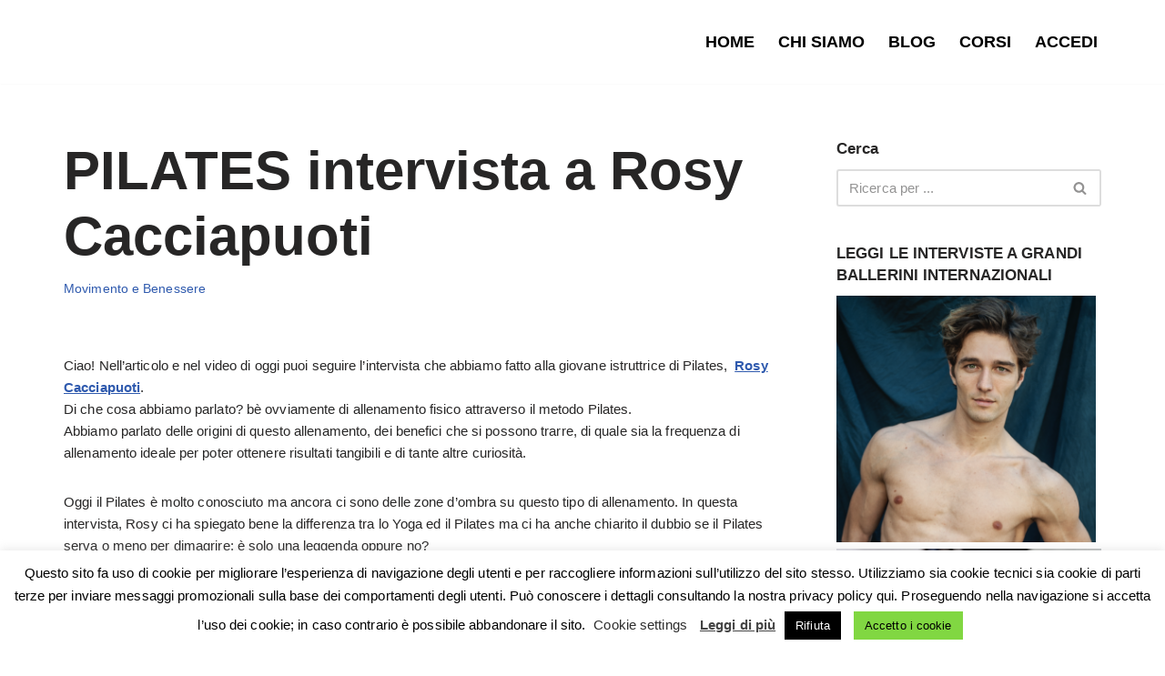

--- FILE ---
content_type: text/html; charset=UTF-8
request_url: https://movimentoeballo.com/pilates-intervista-a-rosy-cacciapuoti/
body_size: 58466
content:
<!DOCTYPE html><html lang="it-IT"><head><meta charset="UTF-8"><meta name="viewport" content="width=device-width, initial-scale=1, minimum-scale=1"><link rel="profile" href="http://gmpg.org/xfn/11"><link rel="pingback" href="https://movimentoeballo.com/xmlrpc.php"><meta name='robots' content='index, follow, max-image-preview:large, max-snippet:-1, max-video-preview:-1' /><title>PILATES intervista a Rosy Cacciapuoti - Movimentoeballo.com</title><meta name="description" content="Pilates: esercizi, frequenza di allenamento, attrezzi, benefici. Ma il pilates fa dimagrire oppure no? Intervista con Rosy Cacciapuoti" /><link rel="canonical" href="https://movimentoeballo.com/pilates-intervista-a-rosy-cacciapuoti/" /><meta property="og:locale" content="it_IT" /><meta property="og:type" content="article" /><meta property="og:title" content="PILATES intervista a Rosy Cacciapuoti - Movimentoeballo.com" /><meta property="og:description" content="Pilates: esercizi, frequenza di allenamento, attrezzi, benefici. Ma il pilates fa dimagrire oppure no? Intervista con Rosy Cacciapuoti" /><meta property="og:url" content="https://movimentoeballo.com/pilates-intervista-a-rosy-cacciapuoti/" /><meta property="og:site_name" content="Movimentoeballo.com" /><meta property="article:publisher" content="https://www.facebook.com/CarloElisa-108054893863350/?modal=admin_todo_tour" /><meta property="article:author" content="https://www.facebook.com/carloperinoartist" /><meta property="article:published_time" content="2021-01-29T11:21:30+00:00" /><meta property="article:modified_time" content="2021-10-30T14:02:58+00:00" /><meta property="og:image" content="https://movimentoeballo.com/wp-content/uploads/2021/01/pilates-scaled.jpg" /><meta property="og:image:width" content="2560" /><meta property="og:image:height" content="1707" /><meta property="og:image:type" content="image/jpeg" /><meta name="author" content="Rosy Cacciapuoti, Carlo Perino" /><meta name="twitter:card" content="summary_large_image" /><meta name="twitter:label1" content="Scritto da" /><meta name="twitter:data1" content="Rosy Cacciapuoti, Carlo Perino" /><meta name="twitter:label2" content="Tempo di lettura stimato" /><meta name="twitter:data2" content="7 minuti" /> <script type="application/ld+json" class="yoast-schema-graph">{"@context":"https://schema.org","@graph":[{"@type":"Article","@id":"https://movimentoeballo.com/pilates-intervista-a-rosy-cacciapuoti/#article","isPartOf":{"@id":"https://movimentoeballo.com/pilates-intervista-a-rosy-cacciapuoti/"},"author":[{"@id":"https://movimentoeballo.com/#/schema/person/9ac67ea1a6778aa682e8971daad91340"},{"@id":"https://movimentoeballo.com/#/schema/person/3e7ad8d5286e3038e80e4a0999591512"}],"headline":"PILATES intervista a Rosy Cacciapuoti","datePublished":"2021-01-29T11:21:30+00:00","dateModified":"2021-10-30T14:02:58+00:00","mainEntityOfPage":{"@id":"https://movimentoeballo.com/pilates-intervista-a-rosy-cacciapuoti/"},"wordCount":1272,"commentCount":0,"publisher":{"@id":"https://movimentoeballo.com/#organization"},"image":{"@id":"https://movimentoeballo.com/pilates-intervista-a-rosy-cacciapuoti/#primaryimage"},"thumbnailUrl":"https://movimentoeballo.com/wp-content/uploads/2021/01/pilates-scaled.jpg","keywords":["allenamento","allenamento a casa","benefici allenamento","dimagrire","esercizi a casa","esercizi pilates","intervista sul pilates","muscoli core","pilates","pilates benefici","pilates curiosità","pilates e dieta","pilates e sedentarietà","pilates pro e contro","pilates quanti allenamenti","pilates storia","reformer","sedentarietà","tonificare","tonificazione","training"],"articleSection":["Movimento e Benessere"],"inLanguage":"it-IT","potentialAction":[{"@type":"CommentAction","name":"Comment","target":["https://movimentoeballo.com/pilates-intervista-a-rosy-cacciapuoti/#respond"]}]},{"@type":"WebPage","@id":"https://movimentoeballo.com/pilates-intervista-a-rosy-cacciapuoti/","url":"https://movimentoeballo.com/pilates-intervista-a-rosy-cacciapuoti/","name":"PILATES intervista a Rosy Cacciapuoti - Movimentoeballo.com","isPartOf":{"@id":"https://movimentoeballo.com/#website"},"primaryImageOfPage":{"@id":"https://movimentoeballo.com/pilates-intervista-a-rosy-cacciapuoti/#primaryimage"},"image":{"@id":"https://movimentoeballo.com/pilates-intervista-a-rosy-cacciapuoti/#primaryimage"},"thumbnailUrl":"https://movimentoeballo.com/wp-content/uploads/2021/01/pilates-scaled.jpg","datePublished":"2021-01-29T11:21:30+00:00","dateModified":"2021-10-30T14:02:58+00:00","description":"Pilates: esercizi, frequenza di allenamento, attrezzi, benefici. Ma il pilates fa dimagrire oppure no? Intervista con Rosy Cacciapuoti","breadcrumb":{"@id":"https://movimentoeballo.com/pilates-intervista-a-rosy-cacciapuoti/#breadcrumb"},"inLanguage":"it-IT","potentialAction":[{"@type":"ReadAction","target":["https://movimentoeballo.com/pilates-intervista-a-rosy-cacciapuoti/"]}],"author":[{"@id":"https://movimentoeballo.com/#/schema/person/9ac67ea1a6778aa682e8971daad91340"},{"@id":"https://movimentoeballo.com/#/schema/person/3e7ad8d5286e3038e80e4a0999591512"}]},{"@type":"ImageObject","inLanguage":"it-IT","@id":"https://movimentoeballo.com/pilates-intervista-a-rosy-cacciapuoti/#primaryimage","url":"https://movimentoeballo.com/wp-content/uploads/2021/01/pilates-scaled.jpg","contentUrl":"https://movimentoeballo.com/wp-content/uploads/2021/01/pilates-scaled.jpg","width":2560,"height":1707,"caption":"pilates intervista a rosy cacciapuoti movimentoeballo.com"},{"@type":"BreadcrumbList","@id":"https://movimentoeballo.com/pilates-intervista-a-rosy-cacciapuoti/#breadcrumb","itemListElement":[{"@type":"ListItem","position":1,"name":"Home","item":"https://movimentoeballo.com/"},{"@type":"ListItem","position":2,"name":"Blog","item":"https://movimentoeballo.com/blog/"},{"@type":"ListItem","position":3,"name":"PILATES intervista a Rosy Cacciapuoti"}]},{"@type":"WebSite","@id":"https://movimentoeballo.com/#website","url":"https://movimentoeballo.com/","name":"Movimentoeballo.com","description":"Ballo, Allenamento e Benessere","publisher":{"@id":"https://movimentoeballo.com/#organization"},"potentialAction":[{"@type":"SearchAction","target":{"@type":"EntryPoint","urlTemplate":"https://movimentoeballo.com/?s={search_term_string}"},"query-input":{"@type":"PropertyValueSpecification","valueRequired":true,"valueName":"search_term_string"}}],"inLanguage":"it-IT"},{"@type":"Organization","@id":"https://movimentoeballo.com/#organization","name":"Movimento e Ballo","url":"https://movimentoeballo.com/","logo":{"@type":"ImageObject","inLanguage":"it-IT","@id":"https://movimentoeballo.com/#/schema/logo/image/","url":"https://movimentoeballo.com/wp-content/uploads/2022/06/MOVIMENTOEBALLO-.COM-1.png","contentUrl":"https://movimentoeballo.com/wp-content/uploads/2022/06/MOVIMENTOEBALLO-.COM-1.png","width":320,"height":320,"caption":"Movimento e Ballo"},"image":{"@id":"https://movimentoeballo.com/#/schema/logo/image/"},"sameAs":["https://www.facebook.com/CarloElisa-108054893863350/?modal=admin_todo_tour","https://www.instagram.com/movimentoeballo/?hl=it","https://www.youtube.com/channel/UC6dvk61JHm4yvzd1kaxVfIg"]},{"@type":"Person","@id":"https://movimentoeballo.com/#/schema/person/3e7ad8d5286e3038e80e4a0999591512","name":"Carlo Perino","image":{"@type":"ImageObject","inLanguage":"it-IT","@id":"https://movimentoeballo.com/#/schema/person/image/07aa4172c5dfef8ad9a80d46e1c8cffd","url":"https://movimentoeballo.com/wp-content/litespeed/avatar/8cf87d6d83df861962abb43a60acee3a.jpg?ver=1768291736","contentUrl":"https://movimentoeballo.com/wp-content/litespeed/avatar/8cf87d6d83df861962abb43a60acee3a.jpg?ver=1768291736","caption":"Carlo Perino"},"description":"Autore e Fondatore di MOVIMENTOEBALLO.COM Mi avvicino alle danze caraibiche nel 2007, senza alcuna predisposizione al ballo. Comincio per sfida, mi innamoro e trasformo il ballo nel mio lavoro principale. Sono un insegnante di Danze caraibiche, Kizomba e Hip Hop. Ho insegnato in diverse scuole e palestre del Nord Italia, ho inoltre tenuto corsi di Zumba e Aerobica. Negli ultimi anni mi sono avvicinato molto alla danza contemporanea e moderna. Ho creato questo sito per dare la possibilità alle persone di avvicinarsi gratuitamente al mondo del ballo e del movimento. L' intento è di fornire stimoli, informazioni utili, curiosità al lettore.","sameAs":["http://movimentoeballo.com/","https://www.facebook.com/carloperinoartist","https://www.instagram.com/carlo_art89/","https://www.linkedin.com/in/carloperino/","https://www.youtube.com/channel/UCBFTg6sBDwdxzA1f7isOwNQ?view_as=subscriber"],"url":"https://movimentoeballo.com/author/carlomy/"},{"@type":"Person","@id":"https://movimentoeballo.com/#/schema/person/9ac67ea1a6778aa682e8971daad91340","name":"Rosy Cacciapuoti","image":{"@type":"ImageObject","inLanguage":"it-IT","@id":"https://movimentoeballo.com/#/schema/person/7bb6cd0b8eb58282bc54ec1eb752a429","url":"https://movimentoeballo.com/wp-content/uploads/2021/01/pilates-con-rosy-c.jpg","contentUrl":"https://movimentoeballo.com/wp-content/uploads/2021/01/pilates-con-rosy-c.jpg","width":"","height":"","caption":"Rosy Cacciapuoti"},"description":"Incomincia a studiare danza in tenera età, insegna pilates e zumba dall'età di 18 anni. Ha seguito 2 percorsi formativi per quel che riguarda il pilates: l'allenamento pilates tradizionale e quello specifico per danzatori. Oggi ha un contratto di tirocinio con la Virginactive di Napoli. Attualmente è al terzo anno di scienze motorie e del benessere alla Parthenope di Napoli. INSTAGRAM: https://www.instagram.com/rosycacciapuotitrainer_/ FACEBOOK: https://www.facebook.com/rosy.cacciapuoti","sameAs":["https://www.instagram.com/rosycacciapuotitrainer_/"],"url":"https://movimentoeballo.com/author/rosy-cacciapuoti/"}]}</script> <link rel="alternate" type="application/rss+xml" title="Movimentoeballo.com &raquo; Feed" href="https://movimentoeballo.com/feed/" /><link rel="alternate" type="application/rss+xml" title="Movimentoeballo.com &raquo; Feed dei commenti" href="https://movimentoeballo.com/comments/feed/" /><link rel="alternate" type="application/rss+xml" title="Movimentoeballo.com &raquo; PILATES intervista a Rosy Cacciapuoti Feed dei commenti" href="https://movimentoeballo.com/pilates-intervista-a-rosy-cacciapuoti/feed/" /><style type="text/css">.brave_popup{display:none}</style><script data-no-optimize="1">var brave_popup_data = {}; var bravepop_emailValidation=false; var brave_popup_videos = {};  var brave_popup_formData = {};var brave_popup_adminUser = false; var brave_popup_pageInfo = {"type":"single","pageID":5709,"singleType":"post"};  var bravepop_emailSuggestions={};</script><link rel="alternate" title="oEmbed (JSON)" type="application/json+oembed" href="https://movimentoeballo.com/wp-json/oembed/1.0/embed?url=https%3A%2F%2Fmovimentoeballo.com%2Fpilates-intervista-a-rosy-cacciapuoti%2F" /><link rel="alternate" title="oEmbed (XML)" type="text/xml+oembed" href="https://movimentoeballo.com/wp-json/oembed/1.0/embed?url=https%3A%2F%2Fmovimentoeballo.com%2Fpilates-intervista-a-rosy-cacciapuoti%2F&#038;format=xml" /><style id='wp-img-auto-sizes-contain-inline-css'>img:is([sizes=auto i],[sizes^="auto," i]){contain-intrinsic-size:3000px 1500px}
/*# sourceURL=wp-img-auto-sizes-contain-inline-css */</style><style id="litespeed-ccss">ul{box-sizing:border-box}:root{--wp--preset--font-size--normal:16px;--wp--preset--font-size--huge:42px}.screen-reader-text{clip:rect(1px,1px,1px,1px);word-wrap:normal!important;border:0;-webkit-clip-path:inset(50%);clip-path:inset(50%);height:1px;margin:-1px;overflow:hidden;padding:0;position:absolute;width:1px}.screen-reader-text{clip:rect(1px,1px,1px,1px);word-wrap:normal!important;border:0;-webkit-clip-path:inset(50%);clip-path:inset(50%);height:1px;margin:-1px;overflow:hidden;padding:0;position:absolute;width:1px}.screen-reader-text{clip:rect(1px,1px,1px,1px);word-wrap:normal!important;border:0;-webkit-clip-path:inset(50%);clip-path:inset(50%);height:1px;margin:-1px;overflow:hidden;padding:0;position:absolute;width:1px}.screen-reader-text{clip:rect(1px,1px,1px,1px);word-wrap:normal!important;border:0;-webkit-clip-path:inset(50%);clip-path:inset(50%);height:1px;margin:-1px;overflow:hidden;padding:0;position:absolute;width:1px}.screen-reader-text{clip:rect(1px,1px,1px,1px);word-wrap:normal!important;border:0;-webkit-clip-path:inset(50%);clip-path:inset(50%);height:1px;margin:-1px;overflow:hidden;padding:0;position:absolute;width:1px}.screen-reader-text{clip:rect(1px,1px,1px,1px);word-wrap:normal!important;border:0;-webkit-clip-path:inset(50%);clip-path:inset(50%);height:1px;margin:-1px;overflow:hidden;padding:0;position:absolute;width:1px}body{--wp--preset--color--black:#000;--wp--preset--color--cyan-bluish-gray:#abb8c3;--wp--preset--color--white:#fff;--wp--preset--color--pale-pink:#f78da7;--wp--preset--color--vivid-red:#cf2e2e;--wp--preset--color--luminous-vivid-orange:#ff6900;--wp--preset--color--luminous-vivid-amber:#fcb900;--wp--preset--color--light-green-cyan:#7bdcb5;--wp--preset--color--vivid-green-cyan:#00d084;--wp--preset--color--pale-cyan-blue:#8ed1fc;--wp--preset--color--vivid-cyan-blue:#0693e3;--wp--preset--color--vivid-purple:#9b51e0;--wp--preset--color--neve-link-color:var(--nv-primary-accent);--wp--preset--color--neve-link-hover-color:var(--nv-secondary-accent);--wp--preset--color--nv-site-bg:var(--nv-site-bg);--wp--preset--color--nv-light-bg:var(--nv-light-bg);--wp--preset--color--nv-dark-bg:var(--nv-dark-bg);--wp--preset--color--neve-text-color:var(--nv-text-color);--wp--preset--color--nv-text-dark-bg:var(--nv-text-dark-bg);--wp--preset--color--nv-c-1:var(--nv-c-1);--wp--preset--color--nv-c-2:var(--nv-c-2);--wp--preset--gradient--vivid-cyan-blue-to-vivid-purple:linear-gradient(135deg,rgba(6,147,227,1) 0%,#9b51e0 100%);--wp--preset--gradient--light-green-cyan-to-vivid-green-cyan:linear-gradient(135deg,#7adcb4 0%,#00d082 100%);--wp--preset--gradient--luminous-vivid-amber-to-luminous-vivid-orange:linear-gradient(135deg,rgba(252,185,0,1) 0%,rgba(255,105,0,1) 100%);--wp--preset--gradient--luminous-vivid-orange-to-vivid-red:linear-gradient(135deg,rgba(255,105,0,1) 0%,#cf2e2e 100%);--wp--preset--gradient--very-light-gray-to-cyan-bluish-gray:linear-gradient(135deg,#eee 0%,#a9b8c3 100%);--wp--preset--gradient--cool-to-warm-spectrum:linear-gradient(135deg,#4aeadc 0%,#9778d1 20%,#cf2aba 40%,#ee2c82 60%,#fb6962 80%,#fef84c 100%);--wp--preset--gradient--blush-light-purple:linear-gradient(135deg,#ffceec 0%,#9896f0 100%);--wp--preset--gradient--blush-bordeaux:linear-gradient(135deg,#fecda5 0%,#fe2d2d 50%,#6b003e 100%);--wp--preset--gradient--luminous-dusk:linear-gradient(135deg,#ffcb70 0%,#c751c0 50%,#4158d0 100%);--wp--preset--gradient--pale-ocean:linear-gradient(135deg,#fff5cb 0%,#b6e3d4 50%,#33a7b5 100%);--wp--preset--gradient--electric-grass:linear-gradient(135deg,#caf880 0%,#71ce7e 100%);--wp--preset--gradient--midnight:linear-gradient(135deg,#020381 0%,#2874fc 100%);--wp--preset--duotone--dark-grayscale:url('#wp-duotone-dark-grayscale');--wp--preset--duotone--grayscale:url('#wp-duotone-grayscale');--wp--preset--duotone--purple-yellow:url('#wp-duotone-purple-yellow');--wp--preset--duotone--blue-red:url('#wp-duotone-blue-red');--wp--preset--duotone--midnight:url('#wp-duotone-midnight');--wp--preset--duotone--magenta-yellow:url('#wp-duotone-magenta-yellow');--wp--preset--duotone--purple-green:url('#wp-duotone-purple-green');--wp--preset--duotone--blue-orange:url('#wp-duotone-blue-orange');--wp--preset--font-size--small:13px;--wp--preset--font-size--medium:20px;--wp--preset--font-size--large:36px;--wp--preset--font-size--x-large:42px;--wp--preset--spacing--20:.44rem;--wp--preset--spacing--30:.67rem;--wp--preset--spacing--40:1rem;--wp--preset--spacing--50:1.5rem;--wp--preset--spacing--60:2.25rem;--wp--preset--spacing--70:3.38rem;--wp--preset--spacing--80:5.06rem;--wp--preset--shadow--natural:6px 6px 9px rgba(0,0,0,.2);--wp--preset--shadow--deep:12px 12px 50px rgba(0,0,0,.4);--wp--preset--shadow--sharp:6px 6px 0px rgba(0,0,0,.2);--wp--preset--shadow--outlined:6px 6px 0px -3px rgba(255,255,255,1),6px 6px rgba(0,0,0,1);--wp--preset--shadow--crisp:6px 6px 0px rgba(0,0,0,1)}#cookie-law-info-bar{font-size:15px;margin:0 auto;padding:12px 10px;position:absolute;text-align:center;box-sizing:border-box;width:100%;z-index:9999;display:none;left:0;font-weight:300;box-shadow:0 -1px 10px 0 rgba(172,171,171,.3)}#cookie-law-info-bar span{vertical-align:middle}.cli-plugin-button,.cli-plugin-button:visited{display:inline-block;padding:9px 12px;color:#fff;text-decoration:none;position:relative;margin-left:5px;text-decoration:none}.cli-plugin-main-link{margin-left:0;font-weight:550;text-decoration:underline}.cli-plugin-button,.cli-plugin-button:visited,.medium.cli-plugin-button,.medium.cli-plugin-button:visited{font-size:13px;font-weight:400;line-height:1}.cli-plugin-button{margin-top:5px}.cli-bar-popup{-moz-background-clip:padding;-webkit-background-clip:padding;background-clip:padding-box;-webkit-border-radius:30px;-moz-border-radius:30px;border-radius:30px;padding:20px}.cli-container-fluid{padding-right:15px;padding-left:15px;margin-right:auto;margin-left:auto}.cli-row{display:-ms-flexbox;display:flex;-ms-flex-wrap:wrap;flex-wrap:wrap;margin-right:-15px;margin-left:-15px}.cli-align-items-stretch{-ms-flex-align:stretch!important;align-items:stretch!important}.cli-px-0{padding-left:0;padding-right:0}.cli-btn{font-size:14px;display:inline-block;font-weight:400;text-align:center;white-space:nowrap;vertical-align:middle;border:1px solid transparent;padding:.5rem 1.25rem;line-height:1;border-radius:.25rem}.cli-modal-backdrop{position:fixed;top:0;right:0;bottom:0;left:0;z-index:1040;background-color:#000;display:none}.cli-modal-backdrop.cli-fade{opacity:0}.cli-modal a{text-decoration:none}.cli-modal .cli-modal-dialog{position:relative;width:auto;margin:.5rem;font-family:-apple-system,BlinkMacSystemFont,"Segoe UI",Roboto,"Helvetica Neue",Arial,sans-serif,"Apple Color Emoji","Segoe UI Emoji","Segoe UI Symbol";font-size:1rem;font-weight:400;line-height:1.5;color:#212529;text-align:left;display:-ms-flexbox;display:flex;-ms-flex-align:center;align-items:center;min-height:calc(100% - (.5rem*2))}@media (min-width:576px){.cli-modal .cli-modal-dialog{max-width:500px;margin:1.75rem auto;min-height:calc(100% - (1.75rem*2))}}@media (min-width:992px){.cli-modal .cli-modal-dialog{max-width:900px}}.cli-modal-content{position:relative;display:-ms-flexbox;display:flex;-ms-flex-direction:column;flex-direction:column;width:100%;background-color:#fff;background-clip:padding-box;border-radius:.3rem;outline:0}.cli-modal .cli-modal-close{position:absolute;right:10px;top:10px;z-index:1;padding:0;background-color:transparent!important;border:0;-webkit-appearance:none;font-size:1.5rem;font-weight:700;line-height:1;color:#000;text-shadow:0 1px 0 #fff}.cli-switch{display:inline-block;position:relative;min-height:1px;padding-left:70px;font-size:14px}.cli-switch input[type=checkbox]{display:none}.cli-switch .cli-slider{background-color:#e3e1e8;height:24px;width:50px;bottom:0;left:0;position:absolute;right:0;top:0}.cli-switch .cli-slider:before{background-color:#fff;bottom:2px;content:"";height:20px;left:2px;position:absolute;width:20px}.cli-switch input:checked+.cli-slider{background-color:#00acad}.cli-switch input:checked+.cli-slider:before{transform:translateX(26px)}.cli-switch .cli-slider{border-radius:34px}.cli-switch .cli-slider:before{border-radius:50%}.cli-tab-content{background:#fff}.cli-tab-content{width:100%;padding:30px}@media (max-width:767px){.cli-tab-content{padding:30px 10px}}.cli-container-fluid{padding-right:15px;padding-left:15px;margin-right:auto;margin-left:auto}.cli-row{display:-ms-flexbox;display:flex;-ms-flex-wrap:wrap;flex-wrap:wrap;margin-right:-15px;margin-left:-15px}.cli-align-items-stretch{-ms-flex-align:stretch!important;align-items:stretch!important}.cli-px-0{padding-left:0;padding-right:0}.cli-btn{font-size:14px;display:inline-block;font-weight:400;text-align:center;white-space:nowrap;vertical-align:middle;border:1px solid transparent;padding:.5rem 1.25rem;line-height:1;border-radius:.25rem}.cli-modal-backdrop{position:fixed;top:0;right:0;bottom:0;left:0;z-index:1040;background-color:#000;-webkit-transform:scale(0);transform:scale(0)}.cli-modal-backdrop.cli-fade{opacity:0}.cli-modal{position:fixed;top:0;right:0;bottom:0;left:0;z-index:99999;transform:scale(0);overflow:hidden;outline:0;display:none}.cli-modal a{text-decoration:none}.cli-modal .cli-modal-dialog{position:relative;width:auto;margin:.5rem;font-family:inherit;font-size:1rem;font-weight:400;line-height:1.5;color:#212529;text-align:left;display:-ms-flexbox;display:flex;-ms-flex-align:center;align-items:center;min-height:calc(100% - (.5rem*2))}@media (min-width:576px){.cli-modal .cli-modal-dialog{max-width:500px;margin:1.75rem auto;min-height:calc(100% - (1.75rem*2))}}.cli-modal-content{position:relative;display:-ms-flexbox;display:flex;-ms-flex-direction:column;flex-direction:column;width:100%;background-color:#fff;background-clip:padding-box;border-radius:.2rem;box-sizing:border-box;outline:0}.cli-switch{display:inline-block;position:relative;min-height:1px;padding-left:38px;font-size:14px}.cli-switch input[type=checkbox]{display:none}.cli-switch .cli-slider{background-color:#e3e1e8;height:20px;width:38px;bottom:0;left:0;position:absolute;right:0;top:0}.cli-switch .cli-slider:before{background-color:#fff;bottom:2px;content:"";height:15px;left:3px;position:absolute;width:15px}.cli-switch input:checked+.cli-slider{background-color:#61a229}.cli-switch input:checked+.cli-slider:before{transform:translateX(18px)}.cli-switch .cli-slider{border-radius:34px;font-size:0}.cli-switch .cli-slider:before{border-radius:50%}.cli-tab-content{background:#fff}.cli-tab-content{width:100%;padding:5px 30px 5px 5px;box-sizing:border-box}@media (max-width:767px){.cli-tab-content{padding:30px 10px}}.cli-tab-footer .cli-btn{background-color:#00acad;padding:10px 15px;text-decoration:none}.cli-tab-footer .wt-cli-privacy-accept-btn{background-color:#61a229;color:#fff;border-radius:0}.cli-tab-footer{width:100%;text-align:right;padding:20px 0}.cli-col-12{width:100%}.cli-tab-header{display:flex;justify-content:space-between}.cli-tab-header a:before{width:10px;height:2px;left:0;top:calc(50% - 1px)}.cli-tab-header a:after{width:2px;height:10px;left:4px;top:calc(50% - 5px);-webkit-transform:none;transform:none}.cli-tab-header a:before{width:7px;height:7px;border-right:1px solid #4a6e78;border-bottom:1px solid #4a6e78;content:" ";transform:rotate(-45deg);margin-right:10px}.cli-tab-header a.cli-nav-link{position:relative;display:flex;align-items:center;font-size:14px;color:#000;text-transform:capitalize}.cli-tab-header{border-radius:5px;padding:12px 15px;background-color:#f2f2f2}.cli-modal .cli-modal-close{position:absolute;right:0;top:0;z-index:1;-webkit-appearance:none;width:40px;height:40px;padding:0;border-radius:50%;padding:10px;background:0 0;border:none;min-width:40px}.cli-tab-container h4{font-family:inherit;font-size:16px;margin-bottom:15px;margin:10px 0}#cliSettingsPopup .cli-tab-section-container{padding-top:12px}.cli-tab-container p,.cli-privacy-content-text{font-size:14px;line-height:1.4;margin-top:0;padding:0;color:#000}.cli-tab-content{display:none}.cli-tab-section .cli-tab-content{padding:10px 20px 5px}.cli-tab-section{margin-top:5px}@media (min-width:992px){.cli-modal .cli-modal-dialog{max-width:645px}}.cli-switch .cli-slider:after{content:attr(data-cli-disable);position:absolute;right:50px;color:#000;font-size:12px;text-align:right;min-width:80px}.cli-switch input:checked+.cli-slider:after{content:attr(data-cli-enable)}.cli-privacy-overview:not(.cli-collapsed) .cli-privacy-content{max-height:60px;overflow:hidden}a.cli-privacy-readmore{font-size:12px;margin-top:12px;display:inline-block;padding-bottom:0;color:#000;text-decoration:underline}.cli-modal-footer{position:relative}a.cli-privacy-readmore:before{content:attr(data-readmore-text)}.cli-privacy-content p{margin-bottom:0}.cli-modal-close svg{fill:#000}span.cli-necessary-caption{color:#000;font-size:12px}.cli-tab-container .cli-row{max-height:500px;overflow-y:auto}.wt-cli-sr-only{display:none;font-size:16px}.wt-cli-necessary-checkbox{display:none!important}.wt-cli-privacy-overview-actions{padding-bottom:0}.wt-cli-cookie-description{font-size:14px;line-height:1.4;margin-top:0;padding:0;color:#000}button{box-sizing:border-box;border-color:currentColor;text-align:center;font-family:var(--bodyfontfamily),var(--nv-fallback-ff)}button{box-sizing:border-box;background:var(--primarybtnbg);color:var(--primarybtncolor);border-style:solid;border-color:currentColor;fill:currentColor;border-width:var(--primarybtnborderwidth,0);border-radius:var(--primarybtnborderradius,3px);padding:var(--primarybtnpadding,13px 15px);font-weight:var(--btnfontweight,700);font-size:var(--btnfs,var(--bodyfontsize));line-height:var(--btnlineheight,1.6);letter-spacing:var(--btnletterspacing,var(--bodyletterspacing));text-transform:var(--btntexttransform,none)}form input:read-write{border-style:solid;border-color:var(--formfieldbordercolor);border-width:var(--formfieldborderwidth);border-radius:var(--formfieldborderradius,3px);background:var(--formfieldbgcolor);color:var(--formfieldcolor);padding:var(--formfieldpadding);text-transform:var(--formfieldtexttransform);font-weight:var(--formfieldfontweight);font-family:var(--bodyfontfamily);font-size:var(--formfieldfontsize);letter-spacing:var(--formfieldletterspacing);line-height:var(--formfieldlineheight)}form label{font-weight:var(--formlabelfontweight,var(--bodyfontweight));text-transform:var(--formlabeltexttransform);letter-spacing:var(--formlabelletterspacing);line-height:var(--formlabellineheight);font-size:var(--formlabelfontsize,var(--bodyfontsize))}.nv-meta-list li{font-weight:var(--fontweight);text-transform:var(--texttransform);letter-spacing:var(--letterspacing);line-height:var(--lineheight);font-size:var(--fontsize)}.title.entry-title{font-size:var(--fontsize,var(--h1fontsize));font-weight:var(--fontweight,var(--h1fontweight));line-height:var(--lineheight,var(--h1lineheight));letter-spacing:var(--letterspacing,var(--h1letterspacing));text-transform:var(--texttransform,var(--h1texttransform))}body,h1,h4,html,iframe,li,p,ul{margin:0;padding:0}h1,h4{font-size:100%;font-weight:400}ul{list-style:none}button,input{margin:0}html{box-sizing:border-box;-ms-overflow-style:scrollbar}*,:after,:before{box-sizing:border-box}img{height:auto;max-width:100%}iframe{border:0;max-width:100%}.container{width:100%;padding-right:15px;padding-left:15px;margin:0 auto;max-width:var(--container)}.row{display:flex;flex-wrap:wrap;margin:0 -15px}.col{padding:0 15px;margin:0 auto;flex-grow:1;max-width:100%}html{font-size:100%}body{background-color:var(--nv-site-bg);color:var(--nv-text-color);font-size:var(--bodyfontsize);line-height:var(--bodylineheight);letter-spacing:var(--bodyletterspacing);font-family:var(--bodyfontfamily),var(--nv-fallback-ff);text-transform:var(--bodytexttransform);font-weight:var(--bodyfontweight);overflow-x:hidden;direction:ltr;-webkit-font-smoothing:antialiased;-moz-osx-font-smoothing:grayscale}h1,h4{margin-bottom:30px;font-family:var(--headingsfontfamily),var(--nv-fallback-ff)}p{margin-bottom:30px}a{--linkdeco:none;color:var(--nv-primary-accent);text-decoration:var(--linkdeco)}.widget_text a:not([class]){--linkdeco:underline}h1{font-size:var(--h1fontsize);font-weight:var(--h1fontweight);line-height:var(--h1lineheight);letter-spacing:var(--h1letterspacing);text-transform:var(--h1texttransform)}h4{font-size:var(--h4fontsize);font-weight:var(--h4fontweight);line-height:var(--h4lineheight);letter-spacing:var(--h4letterspacing);text-transform:var(--h4texttransform)}ul{padding-left:var(--listpad,0)}ul{list-style:var(--liststyle,none)}.show-on-focus{position:absolute;width:1px;height:1px;clip:rect(1px,1px,1px,1px);top:32px;background:var(--nv-site-bg);padding:10px 15px}.screen-reader-text{position:absolute;left:-10000px;top:auto;width:1px;height:1px;overflow:hidden}.nv-icon{fill:currentColor}.nv-search{display:flex}.site-logo{align-items:center;display:flex}.nav-ul{display:flex;flex-wrap:wrap;margin-right:calc(var(--spacing)/2*-1);margin-left:calc(var(--spacing)/2*-1)}.nav-ul>li{margin:0 calc(var(--spacing)/2)}.nav-ul li a{min-height:var(--height);color:var(--color);position:relative;width:100%;display:flex;align-items:center}.nav-ul li{display:block;position:relative}.nav-ul li>.wrap{display:flex;align-items:center}.header-menu-sidebar .nv-nav-wrap{width:100%}.header-menu-sidebar .nav-ul{flex-direction:column;width:100%}.header-menu-sidebar .nav-ul li{width:100%}.header-menu-sidebar .nav-ul li:not([class*=block])>.wrap>a{padding:15px 0;white-space:unset}.nav-toggle-label{line-height:1;margin:var(--label-margin,0 5px 0 0)}.navbar-toggle-wrapper{align-items:center}.navbar-toggle{--primarybtncolor:var(--color);--primarybtnhovercolor:var(--color);--primarybtnbg:var(--bgcolor,transparent);--primarybtnhoverbg:var(--bgcolor,transparent);--primarybtnborderwidth:var(--borderwidth,1px);--primarybtnborderradius:var(--borderradius,0);padding:var(--padding,10px 15px);box-shadow:none;display:flex;align-items:center}.icon-bar{background-color:currentColor;position:relative;display:block;width:15px;height:2px}.icon-bar:nth-child(2){margin:3px 0}.wrapper{display:flex;min-height:100vh;flex-direction:column;position:relative}body>.wrapper:not(.et-fb-iframe-ancestor){overflow:hidden}.neve-main{flex:1 auto}input[type=search]{display:inline-block;-webkit-appearance:none;-moz-appearance:none;appearance:none;outline:0;resize:vertical}button,input{line-height:inherit;box-sizing:border-box}::placeholder{color:inherit;opacity:.5}label{display:inline-block}.search-form{display:flex;max-width:100%;line-height:1;--primarybtnbg:var(--formfieldbgcolor);--primarybtnhoverbg:var(--formfieldbgcolor);--primarybtncolor:var(--formfieldbordercolor);--primarybtnhovercolor:var(--formfieldbordercolor)}.search-form svg{fill:var(--formfieldcolor);width:var(--formfieldfontsize);opacity:.5;height:auto}.search-form .search-submit{display:flex;justify-content:center;align-items:center;min-width:45px;z-index:1;--primarybtnborderwidth:var(--formfieldborderwidth);--primarybtnborderradius:var(--formfieldborderradius);--primarybtnpadding:var(--formfieldpadding);border-bottom-left-radius:0;border-top-left-radius:0;border-left:0;border-color:var(--formfieldbordercolor);position:relative;height:var(--height);overflow:hidden;white-space:nowrap}.search-form .search-submit:before{content:"";display:block;width:3px;height:100%;background-color:var(--formfieldbgcolor);left:-3px;top:0;bottom:0;position:absolute}.search-form .search-field{overflow:hidden;text-overflow:ellipsis;height:var(--height);border-right:0;flex-grow:1;border-top-right-radius:0;border-bottom-right-radius:0;width:calc(100% - 45px);max-width:100%}.nv-meta-list{margin-bottom:20px;font-size:.9em}.nv-meta-list li{display:inline-block}.entry-title{word-wrap:break-word}article{word-break:break-word}.nv-single-post-wrap>div:first-child{margin-top:60px}.nv-single-post-wrap>div:not(:last-child){margin-bottom:var(--spacing,60px)}.entry-header{text-align:var(--textalign,center)}.entry-header .title{margin-bottom:10px}.nv-is-boxed a{color:var(--color,var(--nv-text-color))}.nv-content-wrap{--listpad:20px;--liststyle:disc;--img-m:24px}.nv-single-post-wrap{margin-bottom:60px}.nv-sidebar-wrap{padding:60px 15px;margin-bottom:20px;flex-grow:1}.widget{word-break:break-word;margin-bottom:40px}.widget .widget-title{margin-bottom:10px;font-weight:700;font-size:var(--h4fontsize)}.item--inner,.nav-ul a,.site-logo{justify-content:var(--justify,flex-start);text-align:var(--textalign,left)}@media (min-width:960px){.neve-main>.container .col{max-width:70%}.neve-main>.container>.row{flex-wrap:nowrap}.nv-sidebar-wrap{max-width:30%}.nv-sidebar-wrap.nv-right{padding-left:45px}}.header-menu-sidebar{padding:0;position:fixed;max-width:100%;top:0;z-index:999900;visibility:hidden;display:flex;height:100vh}.header-menu-sidebar .navbar-toggle-wrapper{display:flex;justify-content:flex-end;padding:8px 10px}.header-menu-sidebar .navbar-toggle-wrapper button.navbar-toggle{position:relative}.header-menu-sidebar-bg{background:var(--bgcolor);color:var(--color);position:relative;display:flex;flex-direction:column;word-wrap:break-word;width:100%}.header-menu-sidebar-inner{padding:20px 0;overflow-x:hidden;height:100%;display:none;opacity:0}.header-menu-sidebar-inner .item--inner{width:100%}.menu_sidebar_slide_left .header-menu-sidebar{left:0;transform:translateX(-100%)}.hfg-ov{top:0;bottom:0;right:0;left:0;background:rgba(0,0,0,.5);position:fixed;transform:translate3d(0,0,0);z-index:999899;visibility:hidden;opacity:0}.site-header{position:relative}.site-header .header--row-inner{align-items:center;display:flex}.builder-item{margin:4px 0;position:relative;min-height:1px;padding-right:15px;padding-left:15px}@media (min-width:960px){.builder-item{margin:8px 0}}.hfg-slot{display:flex;align-items:center}.hfg-slot.right{justify-content:flex-end}.header-menu-sidebar-bg,[class*=row-inner]{position:relative;background:var(--bgimage,var(--bgcolor,#fff));background-position:var(--bgposition,center);background-repeat:no-repeat;background-size:cover;background-attachment:var(--bgattachment)}.header-menu-sidebar-bg:before,[class*=row-inner]:before{display:block;width:100%;top:0;bottom:0;position:absolute;content:"";background-color:var(--overlaycolor);opacity:var(--bgoverlayopacity)}[class*=row-inner]:not(.footer--row-inner){border-bottom:var(--rowbwidth,0) solid var(--rowbcolor)}[data-row-id]{color:var(--color);background:var(--bgcolor)}[data-row-id] a{color:var(--color)}[data-row-id] .row{display:grid;grid-template-columns:auto auto;min-height:var(--height,auto)}.hfg_header.site-header{box-shadow:0 -1px 3px rgba(0,0,0,.1)}.header .builder-item .item--inner[class*=nav-icon]{padding:0!important}@media (min-width:960px){.hide-on-desktop{display:none}}@media (max-width:959px){.hide-on-tablet{display:none}}@media (max-width:576px){.hide-on-mobile{display:none}}.builder-item .item--inner{color:var(--color);font-family:var(--fontfamily,var(--bodyfontfamily));font-size:var(--fontsize,var(--bodyfontsize));line-height:var(--lineheight,var(--bodylineheight));letter-spacing:var(--letterspacing,var(--bodyletterspacing));font-weight:var(--fontweight,var(--bodyfontweight));text-transform:var(--texttransform,var(--bodytexttransform));padding:var(--padding,0);margin:var(--margin,0);position:relative}.builder-item .item--inner.has_menu{position:unset}:root{--container:350px;--postwidth:100%;--primarybtnbg:#ffb847;--primarybtncolor:#fff;--secondarybtncolor:#676767;--primarybtnhovercolor:#000;--secondarybtnhovercolor:#676767;--primarybtnborderradius:6px;--secondarybtnborderradius:3px;--btnpadding:3px 10px;--primarybtnpadding:3px 10px;--secondarybtnpadding:3px 10px;--bodyfontfamily:"Trebuchet MS",Helvetica,sans-serif;--bodyfontsize:17px;--bodylineheight:1.8em;--bodyletterspacing:.1px;--bodyfontweight:500;--bodytexttransform:none;--h1fontsize:35px;--h1fontweight:600;--h1lineheight:1.1em;--h1letterspacing:.1px;--h1texttransform:none;--h2fontsize:32px;--h2fontweight:600;--h2lineheight:1.6em;--h2letterspacing:0px;--h2texttransform:none;--h3fontsize:21px;--h3fontweight:600;--h3lineheight:1.6em;--h3letterspacing:0px;--h3texttransform:none;--h4fontsize:18px;--h4fontweight:500;--h4lineheight:1.6em;--h4letterspacing:0px;--h4texttransform:none;--h5fontsize:.75em;--h5fontweight:600;--h5lineheight:1.6em;--h5letterspacing:0px;--h5texttransform:none;--h6fontsize:.75em;--h6fontweight:600;--h6lineheight:1.6em;--h6letterspacing:0px;--h6texttransform:none;--formfieldborderwidth:2px;--formfieldborderradius:3px;--formfieldbgcolor:var(--nv-site-bg);--formfieldbordercolor:#ddd;--formfieldcolor:var(--nv-text-color);--formfieldpadding:10px 12px}.nv-meta-list{--avatarsize:20px}.single .nv-meta-list{--avatarsize:20px}.neve-main{--boxshadow:0 10px 20px rgba(0,0,0,.1),0 4px 8px rgba(0,0,0,.1)}.entry-header{--textalign:left}.single:not(.single-product){--c-vspace:0 0 0 0}.header-main{--rowbwidth:0px;--rowbcolor:var(--nv-light-bg);--color:var(--nv-text-color);--bgimage:none;--bgposition:50% 50%;--bgoverlayopacity:.5}.header-menu-sidebar-bg{--justify:flex-start;--textalign:left;--flexg:1;--wrapdropdownwidth:auto;--color:var(--nv-text-color);--overlaycolor:#bdbdbd;--bgimage:url("https://movimentoeballo.com/wp-content/uploads/2022/07/MOVIMENTOEBALLO.COM-sfondo-menu-3.jpg");--bgposition:48% 35%;--bgoverlayopacity:.8}.header-menu-sidebar{width:360px}.builder-item--logo{--maxwidth:48px;--padding:35px 0 10px;--margin:0;--textalign:center;--justify:center}.builder-item--nav-icon,.header-menu-sidebar .close-sidebar-panel .navbar-toggle{--bgcolor:rgba(0,0,0,0);--color:#000;--borderradius:3px;--borderwidth:3px}.builder-item--nav-icon{--label-margin:0 5px 0 0;--padding:10px;--margin:102px 0 74px 5px}.builder-item--primary-menu{--color:#000;--hovercolor:#fb9313;--hovertextcolor:var(--nv-text-color);--activecolor:#000;--spacing:21px;--height:62px;--padding:0;--margin:48px 0 0 2px;--fontsize:25px;--lineheight:1.8em;--letterspacing:0px;--fontweight:700;--texttransform:uppercase;--iconsize:25px}@media (min-width:576px){:root{--container:992px;--postwidth:100%;--btnpadding:8px 12px;--primarybtnpadding:8px 12px;--secondarybtnpadding:8px 12px;--bodyfontsize:16px;--bodylineheight:1.6em;--bodyletterspacing:0px;--h1fontsize:1.5em;--h1lineheight:1.6em;--h1letterspacing:0px;--h2fontsize:1.3em;--h2lineheight:1.6em;--h2letterspacing:0px;--h3fontsize:1.1em;--h3lineheight:1.6em;--h3letterspacing:0px;--h4fontsize:1em;--h4lineheight:1.6em;--h4letterspacing:0px;--h5fontsize:.75em;--h5lineheight:1.6em;--h5letterspacing:0px;--h6fontsize:.75em;--h6lineheight:1.6em;--h6letterspacing:0px}.nv-meta-list{--avatarsize:20px}.single .nv-meta-list{--avatarsize:20px}.entry-header{--textalign:left}.single:not(.single-product){--c-vspace:0 0 0 0}.header-main{--rowbwidth:0px}.header-menu-sidebar-bg{--justify:flex-start;--textalign:left;--flexg:1;--wrapdropdownwidth:auto}.header-menu-sidebar{width:360px}.builder-item--logo{--maxwidth:165px;--padding:10px 0;--margin:0;--textalign:center;--justify:center}.builder-item--nav-icon{--label-margin:0 5px 0 0;--padding:10px 15px;--margin:0}.builder-item--primary-menu{--spacing:20px;--height:50px;--padding:0;--margin:0;--fontsize:1em;--lineheight:1.6em;--letterspacing:0px;--iconsize:1em}}@media (min-width:960px){:root{--container:1170px;--postwidth:50%;--btnpadding:15px 25px;--primarybtnpadding:15px 25px;--secondarybtnpadding:15px 25px;--bodyfontsize:15px;--bodylineheight:1.6em;--bodyletterspacing:.1px;--h1fontsize:60px;--h1lineheight:1.2em;--h1letterspacing:0px;--h2fontsize:50px;--h2lineheight:1.2em;--h2letterspacing:0px;--h3fontsize:27px;--h3lineheight:1.6em;--h3letterspacing:0px;--h4fontsize:17px;--h4lineheight:1.6em;--h4letterspacing:0px;--h5fontsize:18px;--h5lineheight:1.6em;--h5letterspacing:0px;--h6fontsize:14px;--h6lineheight:1.6em;--h6letterspacing:0px}.neve-main>.single-post-container .nv-single-post-wrap.col{max-width:70%}.neve-main>.single-post-container .nv-sidebar-wrap{max-width:30%}.nv-meta-list{--avatarsize:20px}.single .nv-meta-list{--avatarsize:20px}.entry-header{--textalign:left}.single:not(.single-product){--c-vspace:0 0 0 0}.header-main{--height:92px;--rowbwidth:0px}.header-menu-sidebar-bg{--justify:flex-start;--textalign:left;--flexg:1;--wrapdropdownwidth:auto}.header-menu-sidebar{width:360px}.builder-item--logo{--maxwidth:75px;--padding:16px 0 10px;--margin:0;--textalign:left;--justify:flex-start}.builder-item--nav-icon{--label-margin:0 5px 0 0;--padding:10px 15px;--margin:0}.builder-item--primary-menu{--spacing:18px;--height:32px;--padding:0;--margin:0 0 0 253px;--fontsize:18px;--lineheight:1.3em;--letterspacing:0px;--iconsize:18px}}:root{--nv-primary-accent:#2f5aae;--nv-secondary-accent:#2f5aae;--nv-site-bg:#fff;--nv-light-bg:#f4f5f7;--nv-dark-bg:#121212;--nv-text-color:#272626;--nv-text-dark-bg:#fff;--nv-c-1:#9463ae;--nv-c-2:#be574b;--nv-fallback-ff:Arial,Helvetica,sans-serif}:root{--e-global-color-nvprimaryaccent:#2f5aae;--e-global-color-nvsecondaryaccent:#2f5aae;--e-global-color-nvsitebg:#fff;--e-global-color-nvlightbg:#f4f5f7;--e-global-color-nvdarkbg:#121212;--e-global-color-nvtextcolor:#272626;--e-global-color-nvtextdarkbg:#fff;--e-global-color-nvc1:#9463ae;--e-global-color-nvc2:#be574b}.nav-ul li>.wrap{display:flex;align-items:center;position:relative;padding:0 4px}.nav-ul:not(.menu-mobile):not(.neve-mega-menu)>li>.wrap>a{padding-top:1px}.widget_search .search-form .search-submit,.widget_search .search-form .search-field{height:auto}#brave_popup_13236__step__0 .brave_popup__step__desktop .brave_popup__step__inner{width:276px;height:360px;font-family:Arial}#brave_popup_13236__step__0 .brave_popup__step__desktop .brave_element__wrap{font-family:Arial}#brave_popup_13236__step__0 .brave_popup__step__desktop .brave_popupMargin__wrap{top:0;left:-6px}#brave_popup_13236__step__0 .brave_popup__step__desktop .brave_popup__step__popup{box-shadow:0 0 15px rgba(0,0,0,.17);border:5px solid rgba(255,0,0,1)}#brave_popup_13236__step__0 .brave_popup__step__desktop .brave_popup__step__content{background-color:rgba(255,255,255,1);background-image:url();background-size:cover}#brave_popup_13236__step__0 .brave_popup__step__desktop .brave_popup__close{font-size:30px;width:30px;color:rgba(138,138,138,1);top:-40px}#brave_popup_13236__step__0 .brave_popup__step__desktop .brave_popup__close svg{width:30px;height:30px}#brave_popup_13236__step__0 .brave_popup__step__desktop .brave_popup__close svg path{fill:rgba(138,138,138,1)}#brave_popup_13236__step__0 #brave_element--NNhNZpYggacBPGDlPp_{width:214px;height:43px;top:52px;left:22.5px;z-index:0}#brave_popup_13236__step__0 #brave_element--NNhNZpYggacBPGDlPpa{width:100px;height:34px;top:310.5px;left:80.5px;z-index:1}#brave_popup_13236__step__0 #brave_element--NNhNZpYggacBPGDlPpb{width:135px;height:32px;top:276px;left:66px;z-index:2}#brave_popup_13236__step__0 #brave_element--NNhNZpYggacBPGDlPpc{width:212px;height:53px;top:-406px;left:71px;z-index:3}#brave_popup_13236__step__0 #brave_element--NNhNZpYggacBPGDlPpd{width:212px;height:53px;top:-460px;left:115px;z-index:4}#brave_popup_13236__step__0 #brave_element--NNhNZpYggacBPGDlPpe{width:147px;height:39px;top:88px;left:56px;z-index:5}#brave_popup_13236__step__0 #brave_element--NNhNZpYggacBPGDlPpf{width:152px;height:152px;top:120px;left:54.125px;z-index:6}#brave_popup_13236__step__0 #brave_element--NNhNZpYggacBPGDlPpg{width:214px;height:43px;top:-496px;left:99px;z-index:7}#brave_popup_13236__step__0 #brave_element--NNhNZpYggacBPGDlPph{width:210px;height:29px;top:24px;left:24px;z-index:8}#brave_popup_13236__step__0 .brave_popup__step__mobile .brave_popup__step__inner{width:320px;height:480px;margin-top:-240px;font-family:Arial}#brave_popup_13236__step__0 .brave_popup__step__mobile .brave_popup__step__content{background-color:rgba(255,255,255,1)}#brave_popup_13236__step__0 .brave_popup__step__mobile .brave_popup__step__overlay{background-color:rgba(0,0,0,.7)}#brave_popup_13236__step__0 .brave_popup__step__mobile .brave_popup__close{font-size:24px;width:24px;color:rgba(0,0,0,1);top:-32px}#brave_popup_13236__step__0 .brave_popup__step__mobile .brave_popup__close svg{width:24px;height:24px}#brave_popup_13236__step__0 .brave_popup__step__mobile .brave_popup__close svg path{fill:rgba(0,0,0,1)}#brave_popup_13236__step__0 #brave_element--NNhNZpYggacBPGDlPp_ .brave_element__text_inner{text-align:center;font-size:22px;font-family:'Viga';line-height:1.2em;letter-spacing:-.3px;font-weight:700;text-transform:uppercase;color:rgba(0,0,0,1)}#brave_popup_13236__step__0 #brave_element--NNhNZpYggacBPGDlPpa .brave_element__text_inner{text-align:center;font-size:11px;line-height:1.7em;text-decoration:underline;color:rgba(202,202,202,1)}#brave_popup_13236__step__0 #brave_element--NNhNZpYggacBPGDlPpb .brave_element__styler{font-size:13px;font-weight:700;color:rgba(255,255,255,1);box-shadow:0 0 10px rgba(0,0,0,1);background-color:rgba(10,36,249,.76);line-height:32px}#brave_popup_13236__step__0 #brave_element--NNhNZpYggacBPGDlPpc .brave_element__text_inner{text-align:center;font-size:28px;font-family:'Open Sans Condensed';line-height:1.2em;letter-spacing:-.3px;font-weight:700;text-transform:uppercase;color:rgba(0,0,0,1)}#brave_popup_13236__step__0 #brave_element--NNhNZpYggacBPGDlPpd .brave_element__text_inner{text-align:center;font-size:28px;font-family:'Open Sans Condensed';line-height:1.2em;letter-spacing:-.3px;font-weight:700;text-transform:uppercase;color:rgba(0,0,0,1)}#brave_popup_13236__step__0 #brave_element--NNhNZpYggacBPGDlPpe .brave_element__text_inner{text-align:center;font-size:13px;line-height:1.7em;font-weight:700;text-decoration:underline;font-style:italic;color:rgba(0,0,0,1)}#brave_popup_13236__step__0 #brave_element--NNhNZpYggacBPGDlPpg .brave_element__text_inner{text-align:center;font-size:28px;font-family:'Viga';line-height:1.2em;letter-spacing:-.3px;font-weight:700;text-transform:uppercase;color:rgba(0,0,0,1)}#brave_popup_13236__step__0 #brave_element--NNhNZpYggacBPGDlPph .brave_element__text_inner{text-align:center;font-size:18px;font-family:'Viga';line-height:1.2em;letter-spacing:-.3px;font-weight:700;text-transform:uppercase;color:rgba(0,0,0,1)}:root{--ppa-color-scheme:#385fff;--ppa-color-scheme-active:#2d4ccc}:root{--ppa-color-scheme:#385fff;--ppa-color-scheme-active:#2d4ccc}.brave_popup .brave_popup__step{display:none}.brave_popup .brave_popup__step__overlay{position:fixed;left:0;top:0;width:100%;height:100vh;background:rgba(0,0,0,.5)}.brave_popup .brave_popup__step__inner{transform:translateX(0);position:fixed;z-index:9;display:block}.brave_popup .brave_popup__step__inner .brave_popupSections__wrap{width:100%;height:100%;will-change:transform;position:relative}.brave_popup .brave_popup__step__inner .brave_popupMargin__wrap{width:100%;height:100%;will-change:transform;position:relative;outline:none}.brave_popup .brave_popup__step__inner .brave_popup__step__popup{width:100%;height:100%;box-sizing:border-box;position:relative;overflow:hidden}.brave_popup .brave_popup__step__inner .brave_popup__step__popup .brave_popup__step__content{width:100%;height:100%;float:left;letter-spacing:0;overflow:hidden}.brave_popup .brave_popup__step__inner .brave_popup__step__popup .brave_popup__step__content a,.brave_popup .brave_popup__step__inner .brave_popup__step__popup .brave_popup__step__content div{font-family:inherit;line-height:inherit;font-weight:inherit;color:inherit}.brave_popup .brave_popup__step__inner .brave_popup__step__popup .brave_popup__step__content .brave_popup__step__elements{position:relative;z-index:1;width:1024px;height:100%;margin:0 auto}.brave_popup .brave_popup__step.has_overlay{position:fixed;width:100%;height:100vh;z-index:9999999;left:0;top:0}.brave_popup .brave_popup__step.position_center .brave_popup__step__inner{top:50%;left:0;right:0;bottom:auto;margin:0;margin-left:auto!important;margin-right:auto!important;outline:none}.brave_popup .brave_popup__step.position_bottom_right .brave_popup__step__inner{top:auto;left:auto;right:0;bottom:0}.brave_popup .brave_popup__close{position:absolute;padding:3px;z-index:99999}.brave_popup .brave_popup__close.brave_popup__close--icon{opacity:.5}.brave_popup .brave_popup__close.brave_popup__close--inside_right{top:5px!important;right:7px}.brave_popup .brave_element{position:absolute;will-change:transform}.brave_popup .brave_element .brave_element__wrap{position:relative;min-height:20px;height:100%;width:100%;scrollbar-color:#ddd transparent;scrollbar-width:thin}.brave_popup .brave_element .brave_element__inner_link{color:inherit;text-decoration:none}.brave_popup .brave_element.brave_element--text .brave_element__styler{font-size:13px;line-height:1.7em;padding:5px;color:#000;font-weight:400;font-style:normal;text-decoration:none;text-align:left;width:100%;height:100%;box-sizing:border-box}.brave_popup .brave_element.brave_element--text .brave_element__text_inner{display:block;white-space:pre-wrap;font-family:inherit}.brave_popup .brave_element.brave_element--button .brave_element__styler{font-size:13px;color:#000;font-weight:400;font-style:normal;text-decoration:none;text-align:center;background:#6d78d8;border-radius:4px}.brave_popup .brave_element.brave_element--button .brave_element__styler .brave_element__inner_link{display:block;color:inherit}.brave_popup .brave_element.brave_element--button .brave_element__styler .brave_element__button_text{display:inline-block}.brave_popup .brave_element.brave_element--image .brave_element__inner{width:100%;height:100%}.brave_popup .brave_element.brave_element--image .brave_element__styler{width:100%;height:100%;overflow:hidden;position:relative;box-sizing:border-box}.brave_popup .brave_element.brave_element--image .brave_element__styler img{width:100%;height:100%;position:absolute;-o-object-fit:cover;object-fit:cover;vertical-align:bottom;-o-object-position:top;object-position:top;max-width:unset}#bravepop_element_tooltip{max-width:300px;background-color:rgba(0,0,0,.85);color:#fff;text-align:center;border-radius:3px;position:fixed;z-index:9999999999;font-family:sans-serif;font-size:11px;font-weight:600;width:auto;padding:5px 12px}#bravepop_element_tooltip:empty{display:none}#bravepop_element_tooltip:after{content:"";position:absolute;border:5px solid transparent;border-top-color:rgba(0,0,0,.85);left:auto;right:-10px;top:calc(50% - 5px)}#bravepop_element_lightbox{position:fixed;top:0;left:0;z-index:999999999999999;width:100vw;height:100vh;display:none}#bravepop_element_lightbox_content{width:auto;text-align:center;position:absolute;transform:translateY(-50%);left:0;right:0;top:50%;margin:70px auto 0;visibility:hidden;opacity:0}#bravepop_element_lightbox_close{position:fixed;right:0;padding:40px;opacity:.5;font-size:24px;font-family:sans-serif;color:#fff}#bravepop_element_lightbox_close:after{content:"4C"}@media not all and (min-resolution:0.001dpcm){@supports (-webkit-appearance:none){.brave_popup .brave_popup__step__inner .brave_popup__step__popup{transform:translateZ(0)}}}@media screen and (max-width:761px){.brave_popup__step__elements{width:360px!important;margin:0!important}}</style><link rel="preload" data-asynced="1" data-optimized="2" as="style" onload="this.onload=null;this.rel='stylesheet'" href="https://movimentoeballo.com/wp-content/litespeed/css/dc4e779ff7bd1189316212d4379e5ab3.css?ver=54b6c" /><script>!function(a){"use strict";var b=function(b,c,d){function e(a){return h.body?a():void setTimeout(function(){e(a)})}function f(){i.addEventListener&&i.removeEventListener("load",f),i.media=d||"all"}var g,h=a.document,i=h.createElement("link");if(c)g=c;else{var j=(h.body||h.getElementsByTagName("head")[0]).childNodes;g=j[j.length-1]}var k=h.styleSheets;i.rel="stylesheet",i.href=b,i.media="only x",e(function(){g.parentNode.insertBefore(i,c?g:g.nextSibling)});var l=function(a){for(var b=i.href,c=k.length;c--;)if(k[c].href===b)return a();setTimeout(function(){l(a)})};return i.addEventListener&&i.addEventListener("load",f),i.onloadcssdefined=l,l(f),i};"undefined"!=typeof exports?exports.loadCSS=b:a.loadCSS=b}("undefined"!=typeof global?global:this);!function(a){if(a.loadCSS){var b=loadCSS.relpreload={};if(b.support=function(){try{return a.document.createElement("link").relList.supports("preload")}catch(b){return!1}},b.poly=function(){for(var b=a.document.getElementsByTagName("link"),c=0;c<b.length;c++){var d=b[c];"preload"===d.rel&&"style"===d.getAttribute("as")&&(a.loadCSS(d.href,d,d.getAttribute("media")),d.rel=null)}},!b.support()){b.poly();var c=a.setInterval(b.poly,300);a.addEventListener&&a.addEventListener("load",function(){b.poly(),a.clearInterval(c)}),a.attachEvent&&a.attachEvent("onload",function(){a.clearInterval(c)})}}}(this);</script><link rel="preload" as="image" href="https://movimentoeballo.com/wp-content/uploads/2021/05/fra_test20201_copy-1-e1620221843186-300x285.png"><link rel="preload" as="image" href="https://movimentoeballo.com/wp-content/uploads/2021/04/ALICE-BELLAGAMBA-Ballerina-Amici-il-sogno-la-carriera-il-successo-balletto-delle-marche-300x265.jpg"><style id='wp-emoji-styles-inline-css'>img.wp-smiley, img.emoji {
		display: inline !important;
		border: none !important;
		box-shadow: none !important;
		height: 1em !important;
		width: 1em !important;
		margin: 0 0.07em !important;
		vertical-align: -0.1em !important;
		background: none !important;
		padding: 0 !important;
	}
/*# sourceURL=wp-emoji-styles-inline-css */</style><style id='classic-theme-styles-inline-css'>/*! This file is auto-generated */
.wp-block-button__link{color:#fff;background-color:#32373c;border-radius:9999px;box-shadow:none;text-decoration:none;padding:calc(.667em + 2px) calc(1.333em + 2px);font-size:1.125em}.wp-block-file__button{background:#32373c;color:#fff;text-decoration:none}
/*# sourceURL=/wp-includes/css/classic-themes.min.css */</style><style id='wppb-content-restriction-start-style-inline-css'>/*# sourceURL=https://movimentoeballo.com/wp-content/plugins/profile-builder/assets/misc/gutenberg/blocks/build/content-restriction-start/style-index.css */</style><style id='wppb-content-restriction-end-style-inline-css'>/*# sourceURL=https://movimentoeballo.com/wp-content/plugins/profile-builder/assets/misc/gutenberg/blocks/build/content-restriction-end/style-index.css */</style><style id='wppb-edit-profile-style-inline-css'>/*# sourceURL=https://movimentoeballo.com/wp-content/plugins/profile-builder/assets/misc/gutenberg/blocks/build/edit-profile/style-index.css */</style><style id='wppb-login-style-inline-css'>/*# sourceURL=https://movimentoeballo.com/wp-content/plugins/profile-builder/assets/misc/gutenberg/blocks/build/login/style-index.css */</style><style id='wppb-recover-password-style-inline-css'>/*# sourceURL=https://movimentoeballo.com/wp-content/plugins/profile-builder/assets/misc/gutenberg/blocks/build/recover-password/style-index.css */</style><style id='wppb-register-style-inline-css'>/*# sourceURL=https://movimentoeballo.com/wp-content/plugins/profile-builder/assets/misc/gutenberg/blocks/build/register/style-index.css */</style><style id='edd-blocks-inline-css'>body{--edd-blocks-button-background:#e8a035; --edd-blocks-button-text:#ffffff;}.edd-submit,.has-edd-button-background-color{background-color: var(--edd-blocks-button-background) !important;} .has-edd-button-background-text-color{color: var(--edd-blocks-button-background) !important;} .edd-submit,.has-edd-button-text-color{color: var(--edd-blocks-button-text) !important;}
/*# sourceURL=edd-blocks-inline-css */</style><style id='global-styles-inline-css'>:root{--wp--preset--aspect-ratio--square: 1;--wp--preset--aspect-ratio--4-3: 4/3;--wp--preset--aspect-ratio--3-4: 3/4;--wp--preset--aspect-ratio--3-2: 3/2;--wp--preset--aspect-ratio--2-3: 2/3;--wp--preset--aspect-ratio--16-9: 16/9;--wp--preset--aspect-ratio--9-16: 9/16;--wp--preset--color--black: #000000;--wp--preset--color--cyan-bluish-gray: #abb8c3;--wp--preset--color--white: #ffffff;--wp--preset--color--pale-pink: #f78da7;--wp--preset--color--vivid-red: #cf2e2e;--wp--preset--color--luminous-vivid-orange: #ff6900;--wp--preset--color--luminous-vivid-amber: #fcb900;--wp--preset--color--light-green-cyan: #7bdcb5;--wp--preset--color--vivid-green-cyan: #00d084;--wp--preset--color--pale-cyan-blue: #8ed1fc;--wp--preset--color--vivid-cyan-blue: #0693e3;--wp--preset--color--vivid-purple: #9b51e0;--wp--preset--color--neve-link-color: var(--nv-primary-accent);--wp--preset--color--neve-link-hover-color: var(--nv-secondary-accent);--wp--preset--color--nv-site-bg: var(--nv-site-bg);--wp--preset--color--nv-light-bg: var(--nv-light-bg);--wp--preset--color--nv-dark-bg: var(--nv-dark-bg);--wp--preset--color--neve-text-color: var(--nv-text-color);--wp--preset--color--nv-text-dark-bg: var(--nv-text-dark-bg);--wp--preset--color--nv-c-1: var(--nv-c-1);--wp--preset--color--nv-c-2: var(--nv-c-2);--wp--preset--gradient--vivid-cyan-blue-to-vivid-purple: linear-gradient(135deg,rgb(6,147,227) 0%,rgb(155,81,224) 100%);--wp--preset--gradient--light-green-cyan-to-vivid-green-cyan: linear-gradient(135deg,rgb(122,220,180) 0%,rgb(0,208,130) 100%);--wp--preset--gradient--luminous-vivid-amber-to-luminous-vivid-orange: linear-gradient(135deg,rgb(252,185,0) 0%,rgb(255,105,0) 100%);--wp--preset--gradient--luminous-vivid-orange-to-vivid-red: linear-gradient(135deg,rgb(255,105,0) 0%,rgb(207,46,46) 100%);--wp--preset--gradient--very-light-gray-to-cyan-bluish-gray: linear-gradient(135deg,rgb(238,238,238) 0%,rgb(169,184,195) 100%);--wp--preset--gradient--cool-to-warm-spectrum: linear-gradient(135deg,rgb(74,234,220) 0%,rgb(151,120,209) 20%,rgb(207,42,186) 40%,rgb(238,44,130) 60%,rgb(251,105,98) 80%,rgb(254,248,76) 100%);--wp--preset--gradient--blush-light-purple: linear-gradient(135deg,rgb(255,206,236) 0%,rgb(152,150,240) 100%);--wp--preset--gradient--blush-bordeaux: linear-gradient(135deg,rgb(254,205,165) 0%,rgb(254,45,45) 50%,rgb(107,0,62) 100%);--wp--preset--gradient--luminous-dusk: linear-gradient(135deg,rgb(255,203,112) 0%,rgb(199,81,192) 50%,rgb(65,88,208) 100%);--wp--preset--gradient--pale-ocean: linear-gradient(135deg,rgb(255,245,203) 0%,rgb(182,227,212) 50%,rgb(51,167,181) 100%);--wp--preset--gradient--electric-grass: linear-gradient(135deg,rgb(202,248,128) 0%,rgb(113,206,126) 100%);--wp--preset--gradient--midnight: linear-gradient(135deg,rgb(2,3,129) 0%,rgb(40,116,252) 100%);--wp--preset--font-size--small: 13px;--wp--preset--font-size--medium: 20px;--wp--preset--font-size--large: 36px;--wp--preset--font-size--x-large: 42px;--wp--preset--spacing--20: 0.44rem;--wp--preset--spacing--30: 0.67rem;--wp--preset--spacing--40: 1rem;--wp--preset--spacing--50: 1.5rem;--wp--preset--spacing--60: 2.25rem;--wp--preset--spacing--70: 3.38rem;--wp--preset--spacing--80: 5.06rem;--wp--preset--shadow--natural: 6px 6px 9px rgba(0, 0, 0, 0.2);--wp--preset--shadow--deep: 12px 12px 50px rgba(0, 0, 0, 0.4);--wp--preset--shadow--sharp: 6px 6px 0px rgba(0, 0, 0, 0.2);--wp--preset--shadow--outlined: 6px 6px 0px -3px rgb(255, 255, 255), 6px 6px rgb(0, 0, 0);--wp--preset--shadow--crisp: 6px 6px 0px rgb(0, 0, 0);}:where(.is-layout-flex){gap: 0.5em;}:where(.is-layout-grid){gap: 0.5em;}body .is-layout-flex{display: flex;}.is-layout-flex{flex-wrap: wrap;align-items: center;}.is-layout-flex > :is(*, div){margin: 0;}body .is-layout-grid{display: grid;}.is-layout-grid > :is(*, div){margin: 0;}:where(.wp-block-columns.is-layout-flex){gap: 2em;}:where(.wp-block-columns.is-layout-grid){gap: 2em;}:where(.wp-block-post-template.is-layout-flex){gap: 1.25em;}:where(.wp-block-post-template.is-layout-grid){gap: 1.25em;}.has-black-color{color: var(--wp--preset--color--black) !important;}.has-cyan-bluish-gray-color{color: var(--wp--preset--color--cyan-bluish-gray) !important;}.has-white-color{color: var(--wp--preset--color--white) !important;}.has-pale-pink-color{color: var(--wp--preset--color--pale-pink) !important;}.has-vivid-red-color{color: var(--wp--preset--color--vivid-red) !important;}.has-luminous-vivid-orange-color{color: var(--wp--preset--color--luminous-vivid-orange) !important;}.has-luminous-vivid-amber-color{color: var(--wp--preset--color--luminous-vivid-amber) !important;}.has-light-green-cyan-color{color: var(--wp--preset--color--light-green-cyan) !important;}.has-vivid-green-cyan-color{color: var(--wp--preset--color--vivid-green-cyan) !important;}.has-pale-cyan-blue-color{color: var(--wp--preset--color--pale-cyan-blue) !important;}.has-vivid-cyan-blue-color{color: var(--wp--preset--color--vivid-cyan-blue) !important;}.has-vivid-purple-color{color: var(--wp--preset--color--vivid-purple) !important;}.has-neve-link-color-color{color: var(--wp--preset--color--neve-link-color) !important;}.has-neve-link-hover-color-color{color: var(--wp--preset--color--neve-link-hover-color) !important;}.has-nv-site-bg-color{color: var(--wp--preset--color--nv-site-bg) !important;}.has-nv-light-bg-color{color: var(--wp--preset--color--nv-light-bg) !important;}.has-nv-dark-bg-color{color: var(--wp--preset--color--nv-dark-bg) !important;}.has-neve-text-color-color{color: var(--wp--preset--color--neve-text-color) !important;}.has-nv-text-dark-bg-color{color: var(--wp--preset--color--nv-text-dark-bg) !important;}.has-nv-c-1-color{color: var(--wp--preset--color--nv-c-1) !important;}.has-nv-c-2-color{color: var(--wp--preset--color--nv-c-2) !important;}.has-black-background-color{background-color: var(--wp--preset--color--black) !important;}.has-cyan-bluish-gray-background-color{background-color: var(--wp--preset--color--cyan-bluish-gray) !important;}.has-white-background-color{background-color: var(--wp--preset--color--white) !important;}.has-pale-pink-background-color{background-color: var(--wp--preset--color--pale-pink) !important;}.has-vivid-red-background-color{background-color: var(--wp--preset--color--vivid-red) !important;}.has-luminous-vivid-orange-background-color{background-color: var(--wp--preset--color--luminous-vivid-orange) !important;}.has-luminous-vivid-amber-background-color{background-color: var(--wp--preset--color--luminous-vivid-amber) !important;}.has-light-green-cyan-background-color{background-color: var(--wp--preset--color--light-green-cyan) !important;}.has-vivid-green-cyan-background-color{background-color: var(--wp--preset--color--vivid-green-cyan) !important;}.has-pale-cyan-blue-background-color{background-color: var(--wp--preset--color--pale-cyan-blue) !important;}.has-vivid-cyan-blue-background-color{background-color: var(--wp--preset--color--vivid-cyan-blue) !important;}.has-vivid-purple-background-color{background-color: var(--wp--preset--color--vivid-purple) !important;}.has-neve-link-color-background-color{background-color: var(--wp--preset--color--neve-link-color) !important;}.has-neve-link-hover-color-background-color{background-color: var(--wp--preset--color--neve-link-hover-color) !important;}.has-nv-site-bg-background-color{background-color: var(--wp--preset--color--nv-site-bg) !important;}.has-nv-light-bg-background-color{background-color: var(--wp--preset--color--nv-light-bg) !important;}.has-nv-dark-bg-background-color{background-color: var(--wp--preset--color--nv-dark-bg) !important;}.has-neve-text-color-background-color{background-color: var(--wp--preset--color--neve-text-color) !important;}.has-nv-text-dark-bg-background-color{background-color: var(--wp--preset--color--nv-text-dark-bg) !important;}.has-nv-c-1-background-color{background-color: var(--wp--preset--color--nv-c-1) !important;}.has-nv-c-2-background-color{background-color: var(--wp--preset--color--nv-c-2) !important;}.has-black-border-color{border-color: var(--wp--preset--color--black) !important;}.has-cyan-bluish-gray-border-color{border-color: var(--wp--preset--color--cyan-bluish-gray) !important;}.has-white-border-color{border-color: var(--wp--preset--color--white) !important;}.has-pale-pink-border-color{border-color: var(--wp--preset--color--pale-pink) !important;}.has-vivid-red-border-color{border-color: var(--wp--preset--color--vivid-red) !important;}.has-luminous-vivid-orange-border-color{border-color: var(--wp--preset--color--luminous-vivid-orange) !important;}.has-luminous-vivid-amber-border-color{border-color: var(--wp--preset--color--luminous-vivid-amber) !important;}.has-light-green-cyan-border-color{border-color: var(--wp--preset--color--light-green-cyan) !important;}.has-vivid-green-cyan-border-color{border-color: var(--wp--preset--color--vivid-green-cyan) !important;}.has-pale-cyan-blue-border-color{border-color: var(--wp--preset--color--pale-cyan-blue) !important;}.has-vivid-cyan-blue-border-color{border-color: var(--wp--preset--color--vivid-cyan-blue) !important;}.has-vivid-purple-border-color{border-color: var(--wp--preset--color--vivid-purple) !important;}.has-neve-link-color-border-color{border-color: var(--wp--preset--color--neve-link-color) !important;}.has-neve-link-hover-color-border-color{border-color: var(--wp--preset--color--neve-link-hover-color) !important;}.has-nv-site-bg-border-color{border-color: var(--wp--preset--color--nv-site-bg) !important;}.has-nv-light-bg-border-color{border-color: var(--wp--preset--color--nv-light-bg) !important;}.has-nv-dark-bg-border-color{border-color: var(--wp--preset--color--nv-dark-bg) !important;}.has-neve-text-color-border-color{border-color: var(--wp--preset--color--neve-text-color) !important;}.has-nv-text-dark-bg-border-color{border-color: var(--wp--preset--color--nv-text-dark-bg) !important;}.has-nv-c-1-border-color{border-color: var(--wp--preset--color--nv-c-1) !important;}.has-nv-c-2-border-color{border-color: var(--wp--preset--color--nv-c-2) !important;}.has-vivid-cyan-blue-to-vivid-purple-gradient-background{background: var(--wp--preset--gradient--vivid-cyan-blue-to-vivid-purple) !important;}.has-light-green-cyan-to-vivid-green-cyan-gradient-background{background: var(--wp--preset--gradient--light-green-cyan-to-vivid-green-cyan) !important;}.has-luminous-vivid-amber-to-luminous-vivid-orange-gradient-background{background: var(--wp--preset--gradient--luminous-vivid-amber-to-luminous-vivid-orange) !important;}.has-luminous-vivid-orange-to-vivid-red-gradient-background{background: var(--wp--preset--gradient--luminous-vivid-orange-to-vivid-red) !important;}.has-very-light-gray-to-cyan-bluish-gray-gradient-background{background: var(--wp--preset--gradient--very-light-gray-to-cyan-bluish-gray) !important;}.has-cool-to-warm-spectrum-gradient-background{background: var(--wp--preset--gradient--cool-to-warm-spectrum) !important;}.has-blush-light-purple-gradient-background{background: var(--wp--preset--gradient--blush-light-purple) !important;}.has-blush-bordeaux-gradient-background{background: var(--wp--preset--gradient--blush-bordeaux) !important;}.has-luminous-dusk-gradient-background{background: var(--wp--preset--gradient--luminous-dusk) !important;}.has-pale-ocean-gradient-background{background: var(--wp--preset--gradient--pale-ocean) !important;}.has-electric-grass-gradient-background{background: var(--wp--preset--gradient--electric-grass) !important;}.has-midnight-gradient-background{background: var(--wp--preset--gradient--midnight) !important;}.has-small-font-size{font-size: var(--wp--preset--font-size--small) !important;}.has-medium-font-size{font-size: var(--wp--preset--font-size--medium) !important;}.has-large-font-size{font-size: var(--wp--preset--font-size--large) !important;}.has-x-large-font-size{font-size: var(--wp--preset--font-size--x-large) !important;}
:where(.wp-block-post-template.is-layout-flex){gap: 1.25em;}:where(.wp-block-post-template.is-layout-grid){gap: 1.25em;}
:where(.wp-block-term-template.is-layout-flex){gap: 1.25em;}:where(.wp-block-term-template.is-layout-grid){gap: 1.25em;}
:where(.wp-block-columns.is-layout-flex){gap: 2em;}:where(.wp-block-columns.is-layout-grid){gap: 2em;}
:root :where(.wp-block-pullquote){font-size: 1.5em;line-height: 1.6;}
/*# sourceURL=global-styles-inline-css */</style><style id='ez-toc-inline-css'>div#ez-toc-container .ez-toc-title {font-size: 130%;}div#ez-toc-container .ez-toc-title {font-weight: 600;}div#ez-toc-container ul li , div#ez-toc-container ul li a {font-size: 98%;}div#ez-toc-container ul li , div#ez-toc-container ul li a {font-weight: 500;}div#ez-toc-container nav ul ul li {font-size: 95%;}div#ez-toc-container {background: #b9d7e8;border: 1px solid #2d2d2d;width: 100%;}div#ez-toc-container p.ez-toc-title , #ez-toc-container .ez_toc_custom_title_icon , #ez-toc-container .ez_toc_custom_toc_icon {color: #2b2b2b;}div#ez-toc-container ul.ez-toc-list a {color: #110101;}div#ez-toc-container ul.ez-toc-list a:hover {color: #000fe2;}div#ez-toc-container ul.ez-toc-list a:visited {color: #898989;}.ez-toc-counter nav ul li a::before {color: ;}.ez-toc-box-title {font-weight: bold; margin-bottom: 10px; text-align: center; text-transform: uppercase; letter-spacing: 1px; color: #666; padding-bottom: 5px;position:absolute;top:-4%;left:5%;background-color: inherit;transition: top 0.3s ease;}.ez-toc-box-title.toc-closed {top:-25%;}
.ez-toc-container-direction {direction: ltr;}.ez-toc-counter ul {direction: ltr;counter-reset: item ;}.ez-toc-counter nav ul li a::before {content: counter(item, numeric) '. ';margin-right: .2em; counter-increment: item;flex-grow: 0;flex-shrink: 0;float: left; }.ez-toc-widget-direction {direction: ltr;}.ez-toc-widget-container ul {direction: ltr;counter-reset: item ;}.ez-toc-widget-container nav ul li a::before {content: counter(item, numeric) '. ';margin-right: .2em; counter-increment: item;flex-grow: 0;flex-shrink: 0;float: left; }
/*# sourceURL=ez-toc-inline-css */</style><style id='neve-style-inline-css'>.is-menu-sidebar .header-menu-sidebar { visibility: visible; }.is-menu-sidebar.menu_sidebar_slide_left .header-menu-sidebar { transform: translate3d(0, 0, 0); left: 0; }.is-menu-sidebar.menu_sidebar_slide_right .header-menu-sidebar { transform: translate3d(0, 0, 0); right: 0; }.is-menu-sidebar.menu_sidebar_pull_right .header-menu-sidebar, .is-menu-sidebar.menu_sidebar_pull_left .header-menu-sidebar { transform: translateX(0); }.is-menu-sidebar.menu_sidebar_dropdown .header-menu-sidebar { height: auto; }.is-menu-sidebar.menu_sidebar_dropdown .header-menu-sidebar-inner { max-height: 400px; padding: 20px 0; }.is-menu-sidebar.menu_sidebar_full_canvas .header-menu-sidebar { opacity: 1; }.header-menu-sidebar .menu-item-nav-search:not(.floating) { pointer-events: none; }.header-menu-sidebar .menu-item-nav-search .is-menu-sidebar { pointer-events: unset; }@media screen and (max-width: 960px) { .builder-item.cr .item--inner { --textalign: center; --justify: center; } }
.nv-meta-list li.meta:not(:last-child):after { content:"/" }.nv-meta-list .no-mobile{
			display:none;
		}.nv-meta-list li.last::after{
			content: ""!important;
		}@media (min-width: 769px) {
			.nv-meta-list .no-mobile {
				display: inline-block;
			}
			.nv-meta-list li.last:not(:last-child)::after {
		 		content: "/" !important;
			}
		}
 :root{ --container: 350px;--postwidth:100%; --primarybtnbg: #ffb847; --primarybtncolor: #ffffff; --secondarybtncolor: #676767; --primarybtnhovercolor: #000000; --secondarybtnhovercolor: #676767;--primarybtnborderradius:6px;--secondarybtnborderradius:3px;--btnpadding:3px 10px;--primarybtnpadding:3px 10px;--secondarybtnpadding:3px 10px; --bodyfontfamily: "Trebuchet MS",Helvetica,sans-serif; --bodyfontsize: 17px; --bodylineheight: 1.8em; --bodyletterspacing: 0.1px; --bodyfontweight: 500; --bodytexttransform: none; --h1fontsize: 35px; --h1fontweight: 600; --h1lineheight: 1.1em; --h1letterspacing: 0.1px; --h1texttransform: none; --h2fontsize: 32px; --h2fontweight: 600; --h2lineheight: 1.6em; --h2letterspacing: 0px; --h2texttransform: none; --h3fontsize: 21px; --h3fontweight: 600; --h3lineheight: 1.6em; --h3letterspacing: 0px; --h3texttransform: none; --h4fontsize: 18px; --h4fontweight: 500; --h4lineheight: 1.6em; --h4letterspacing: 0px; --h4texttransform: none; --h5fontsize: 0.75em; --h5fontweight: 600; --h5lineheight: 1.6em; --h5letterspacing: 0px; --h5texttransform: none; --h6fontsize: 0.75em; --h6fontweight: 600; --h6lineheight: 1.6em; --h6letterspacing: 0px; --h6texttransform: none;--formfieldborderwidth:2px;--formfieldborderradius:3px; --formfieldbgcolor: var(--nv-site-bg); --formfieldbordercolor: #dddddd; --formfieldcolor: var(--nv-text-color);--formfieldpadding:10px 12px; } .nv-index-posts{ --borderradius:0px; } .has-neve-button-color-color{ color: #ffb847!important; } .has-neve-button-color-background-color{ background-color: #ffb847!important; } .single-post-container .alignfull > [class*="__inner-container"], .single-post-container .alignwide > [class*="__inner-container"]{ max-width:320px } .nv-meta-list{ --avatarsize: 20px; } .single .nv-meta-list{ --avatarsize: 20px; } .blog .blog-entry-title, .archive .blog-entry-title{ --fontsize: 23px; --lineheight: 40px; } .neve-main{ --boxshadow:0 10px 20px rgba(0, 0, 0, 0.1), 0 4px 8px rgba(0, 0, 0, 0.1); } .nv-post-cover{ --height: 250px;--padding:40px 15px;--justify: flex-start; --textalign: left; --valign: center; } .nv-post-cover .nv-title-meta-wrap, .nv-page-title-wrap, .entry-header{ --textalign: left; } .nv-is-boxed.nv-title-meta-wrap{ --padding:40px 15px; --bgcolor: var(--nv-dark-bg); } .nv-overlay{ --opacity: 50; --blendmode: normal; } .nv-is-boxed.nv-comments-wrap{ --padding:20px; } .nv-is-boxed.comment-respond{ --padding:20px; } .single:not(.single-product), .page{ --c-vspace:0 0 0 0;; } .scroll-to-top{ --color: var(--nv-text-dark-bg);--padding:8px 10px; --borderradius: 3px; --bgcolor: var(--nv-primary-accent); --hovercolor: var(--nv-text-dark-bg); --hoverbgcolor: var(--nv-primary-accent);--size:16px; } .global-styled{ --bgcolor: var(--nv-site-bg); } .header-top{ --rowbcolor: var(--nv-light-bg); --color: var(--nv-text-color); --bgcolor: #f0f0f0; } .header-main{ --rowbwidth:0px; --rowbcolor: var(--nv-light-bg); --color: var(--nv-text-color);--bgimage:none;--bgposition:50% 50%;;--bgoverlayopacity:0.5; } .header-bottom{ --height:144px;--rowbwidth:0px; --rowbcolor: var(--nv-light-bg); --color: var(--nv-text-color); --bgcolor: #ffffff; } .header-menu-sidebar-bg{ --justify: flex-start; --textalign: left;--flexg: 1;--wrapdropdownwidth: auto; --color: var(--nv-text-color); --overlaycolor: #bdbdbd;--bgimage:url("https://movimentoeballo.com/wp-content/uploads/2022/07/MOVIMENTOEBALLO.COM-sfondo-menu-3.jpg");--bgposition:48% 35%;;--bgoverlayopacity:0.8; } .header-menu-sidebar{ width: 360px; } .builder-item--logo{ --maxwidth: 48px; --fs: 24px;--padding:35px 0 10px 0;;--margin:0; --textalign: center;--justify: center; } .builder-item--nav-icon,.header-menu-sidebar .close-sidebar-panel .navbar-toggle{ --bgcolor: rgba(0, 0, 0, 0); --color: #000000;--borderradius:3px;--borderwidth:3px; } .builder-item--nav-icon{ --label-margin:0 5px 0 0;;--padding:10px;--margin:102px 0 74px 5px;; } .builder-item--primary-menu{ --color: #000000; --hovercolor: #fb9313; --hovertextcolor: var(--nv-text-color); --activecolor: #000000; --spacing: 21px; --height: 62px;--padding:0;--margin:48px 0 0 2px;; --fontsize: 25px; --lineheight: 1.8em; --letterspacing: 0px; --fontweight: 700; --texttransform: uppercase; --iconsize: 25px; } .hfg-is-group.has-primary-menu .inherit-ff{ --inheritedfw: 700; } .footer-top-inner .row{ grid-template-columns:1fr 1fr; --valign: flex-start; } .footer-top{ --rowbcolor: var(--nv-light-bg); --color: var(--nv-text-dark-bg); --bgcolor: #000000; } .footer-main-inner .row{ grid-template-columns:1fr 1fr 1fr; --valign: flex-start; } .footer-main{ --rowbcolor: var(--nv-light-bg); --color: var(--nv-text-color); --bgcolor: var(--nv-site-bg); } .footer-bottom-inner .row{ grid-template-columns:1fr 1fr 1fr; --valign: flex-start; } .footer-bottom{ --rowbcolor: var(--nv-light-bg); --color: var(--nv-text-dark-bg); --bgcolor: #24292e; } .builder-item--footer-menu{ --color: #ffffff; --hovercolor: #ffffff; --spacing: 16px; --height: 38px;--padding:0;--margin:0; --fontsize: 1em; --lineheight: 1.6; --letterspacing: 0px; --fontweight: 500; --texttransform: none; --iconsize: 1em; --textalign: left;--justify: flex-start; } @media(min-width: 576px){ :root{ --container: 992px;--postwidth:100%;--btnpadding:8px 12px;--primarybtnpadding:8px 12px;--secondarybtnpadding:8px 12px; --bodyfontsize: 16px; --bodylineheight: 1.6em; --bodyletterspacing: 0px; --h1fontsize: 1.5em; --h1lineheight: 1.6em; --h1letterspacing: 0px; --h2fontsize: 1.3em; --h2lineheight: 1.6em; --h2letterspacing: 0px; --h3fontsize: 1.1em; --h3lineheight: 1.6em; --h3letterspacing: 0px; --h4fontsize: 1em; --h4lineheight: 1.6em; --h4letterspacing: 0px; --h5fontsize: 0.75em; --h5lineheight: 1.6em; --h5letterspacing: 0px; --h6fontsize: 0.75em; --h6lineheight: 1.6em; --h6letterspacing: 0px; } .single-post-container .alignfull > [class*="__inner-container"], .single-post-container .alignwide > [class*="__inner-container"]{ max-width:962px } .nv-meta-list{ --avatarsize: 20px; } .single .nv-meta-list{ --avatarsize: 20px; } .blog .blog-entry-title, .archive .blog-entry-title{ --fontsize: 31px; } .nv-post-cover{ --height: 320px;--padding:60px 30px;--justify: flex-start; --textalign: left; --valign: center; } .nv-post-cover .nv-title-meta-wrap, .nv-page-title-wrap, .entry-header{ --textalign: left; } .nv-is-boxed.nv-title-meta-wrap{ --padding:60px 30px; } .nv-is-boxed.nv-comments-wrap{ --padding:30px; } .nv-is-boxed.comment-respond{ --padding:30px; } .single:not(.single-product), .page{ --c-vspace:0 0 0 0;; } .scroll-to-top{ --padding:8px 10px;--size:16px; } .header-main{ --rowbwidth:0px; } .header-bottom{ --rowbwidth:0px; } .header-menu-sidebar-bg{ --justify: flex-start; --textalign: left;--flexg: 1;--wrapdropdownwidth: auto; } .header-menu-sidebar{ width: 360px; } .builder-item--logo{ --maxwidth: 165px; --fs: 24px;--padding:10px 0;--margin:0; --textalign: center;--justify: center; } .builder-item--nav-icon{ --label-margin:0 5px 0 0;;--padding:10px 15px;--margin:0; } .builder-item--primary-menu{ --spacing: 20px; --height: 50px;--padding:0;--margin:0; --fontsize: 1em; --lineheight: 1.6em; --letterspacing: 0px; --iconsize: 1em; } .builder-item--footer-menu{ --spacing: 16px; --height: 38px;--padding:0;--margin:0; --fontsize: 1em; --lineheight: 1.6; --letterspacing: 0px; --iconsize: 1em; --textalign: left;--justify: flex-start; } }@media(min-width: 960px){ :root{ --container: 1170px;--postwidth:50%;--btnpadding:15px 25px;--primarybtnpadding:15px 25px;--secondarybtnpadding:15px 25px; --bodyfontsize: 15px; --bodylineheight: 1.6em; --bodyletterspacing: 0.1px; --h1fontsize: 60px; --h1lineheight: 1.2em; --h1letterspacing: 0px; --h2fontsize: 50px; --h2lineheight: 1.2em; --h2letterspacing: 0px; --h3fontsize: 27px; --h3lineheight: 1.6em; --h3letterspacing: 0px; --h4fontsize: 17px; --h4lineheight: 1.6em; --h4letterspacing: 0px; --h5fontsize: 18px; --h5lineheight: 1.6em; --h5letterspacing: 0px; --h6fontsize: 14px; --h6lineheight: 1.6em; --h6letterspacing: 0px; } body:not(.single):not(.archive):not(.blog):not(.search):not(.error404) .neve-main > .container .col, body.post-type-archive-course .neve-main > .container .col, body.post-type-archive-llms_membership .neve-main > .container .col{ max-width: 71%; } body:not(.single):not(.archive):not(.blog):not(.search):not(.error404) .nv-sidebar-wrap, body.post-type-archive-course .nv-sidebar-wrap, body.post-type-archive-llms_membership .nv-sidebar-wrap{ max-width: 29%; } .neve-main > .archive-container .nv-index-posts.col{ max-width: 70%; } .neve-main > .archive-container .nv-sidebar-wrap{ max-width: 30%; } .neve-main > .single-post-container .nv-single-post-wrap.col{ max-width: 70%; } .single-post-container .alignfull > [class*="__inner-container"], .single-post-container .alignwide > [class*="__inner-container"]{ max-width:789px } .container-fluid.single-post-container .alignfull > [class*="__inner-container"], .container-fluid.single-post-container .alignwide > [class*="__inner-container"]{ max-width:calc(70% + 15px) } .neve-main > .single-post-container .nv-sidebar-wrap{ max-width: 30%; } .nv-meta-list{ --avatarsize: 20px; } .single .nv-meta-list{ --avatarsize: 20px; } .blog .blog-entry-title, .archive .blog-entry-title{ --fontsize: 41px; --lineheight: 52px; } .nv-post-cover{ --height: 400px;--padding:60px 40px;--justify: flex-start; --textalign: left; --valign: center; } .nv-post-cover .nv-title-meta-wrap, .nv-page-title-wrap, .entry-header{ --textalign: left; } .nv-is-boxed.nv-title-meta-wrap{ --padding:60px 40px; } .nv-is-boxed.nv-comments-wrap{ --padding:40px; } .nv-is-boxed.comment-respond{ --padding:40px; } .single:not(.single-product), .page{ --c-vspace:0 0 0 0;; } .scroll-to-top{ --padding:8px 10px;--size:16px; } .header-main{ --height:92px;--rowbwidth:0px; } .header-bottom{ --rowbwidth:0px; } .header-menu-sidebar-bg{ --justify: flex-start; --textalign: left;--flexg: 1;--wrapdropdownwidth: auto; } .header-menu-sidebar{ width: 360px; } .builder-item--logo{ --maxwidth: 75px; --fs: 24px;--padding:16px 0 10px 0;;--margin:0; --textalign: left;--justify: flex-start; } .builder-item--nav-icon{ --label-margin:0 5px 0 0;;--padding:10px 15px;--margin:0; } .builder-item--primary-menu{ --spacing: 18px; --height: 32px;--padding:0;--margin:0 0 0 253px;; --fontsize: 18px; --lineheight: 1.3em; --letterspacing: 0px; --iconsize: 18px; } .footer-top{ --height:84px; } .footer-bottom{ --height:67px; } .builder-item--footer-menu{ --spacing: 16px; --height: 38px;--padding:0;--margin:0; --fontsize: 1em; --lineheight: 1.6; --letterspacing: 0px; --iconsize: 1em; --textalign: left;--justify: flex-start; } }.nv-content-wrap .elementor a:not(.button):not(.wp-block-file__button){ text-decoration: none; }.scroll-to-top {right: 20px; border: none; position: fixed; bottom: 30px; display: none; opacity: 0; visibility: hidden; transition: opacity 0.3s ease-in-out, visibility 0.3s ease-in-out; align-items: center; justify-content: center; z-index: 999; } @supports (-webkit-overflow-scrolling: touch) { .scroll-to-top { bottom: 74px; } } .scroll-to-top.image { background-position: center; } .scroll-to-top .scroll-to-top-image { width: 100%; height: 100%; } .scroll-to-top .scroll-to-top-label { margin: 0; padding: 5px; } .scroll-to-top:hover { text-decoration: none; } .scroll-to-top.scroll-to-top-left {left: 20px; right: unset;} .scroll-to-top.scroll-show-mobile { display: flex; } @media (min-width: 960px) { .scroll-to-top { display: flex; } }.scroll-to-top { color: var(--color); padding: var(--padding); border-radius: var(--borderradius); background: var(--bgcolor); } .scroll-to-top:hover, .scroll-to-top:focus { color: var(--hovercolor); background: var(--hoverbgcolor); } .scroll-to-top-icon, .scroll-to-top.image .scroll-to-top-image { width: var(--size); height: var(--size); } .scroll-to-top-image { background-image: var(--bgimage); background-size: cover; }:root{--nv-primary-accent:#2f5aae;--nv-secondary-accent:#2f5aae;--nv-site-bg:#ffffff;--nv-light-bg:#f4f5f7;--nv-dark-bg:#121212;--nv-text-color:#272626;--nv-text-dark-bg:#ffffff;--nv-c-1:#9463ae;--nv-c-2:#be574b;--nv-fallback-ff:Arial, Helvetica, sans-serif;}
:root{--e-global-color-nvprimaryaccent:#2f5aae;--e-global-color-nvsecondaryaccent:#2f5aae;--e-global-color-nvsitebg:#ffffff;--e-global-color-nvlightbg:#f4f5f7;--e-global-color-nvdarkbg:#121212;--e-global-color-nvtextcolor:#272626;--e-global-color-nvtextdarkbg:#ffffff;--e-global-color-nvc1:#9463ae;--e-global-color-nvc2:#be574b;}
/*# sourceURL=neve-style-inline-css */</style> <script src="https://movimentoeballo.com/wp-includes/js/jquery/jquery.min.js?ver=3.7.1" id="jquery-core-js"></script> <script data-optimized="1" src="https://movimentoeballo.com/wp-content/litespeed/js/fdaab0bc166d6ea6fa31eab6fe3406ea.js?ver=09560" id="jquery-migrate-js"></script> <script id="cookie-law-info-js-extra">var Cli_Data = {"nn_cookie_ids":[],"cookielist":[],"non_necessary_cookies":[],"ccpaEnabled":"","ccpaRegionBased":"","ccpaBarEnabled":"","strictlyEnabled":["necessary","obligatoire"],"ccpaType":"gdpr","js_blocking":"","custom_integration":"","triggerDomRefresh":"","secure_cookies":""};
var cli_cookiebar_settings = {"animate_speed_hide":"500","animate_speed_show":"500","background":"#FFF","border":"#b1a6a6c2","border_on":"","button_1_button_colour":"#81d742","button_1_button_hover":"#67ac35","button_1_link_colour":"#000000","button_1_as_button":"1","button_1_new_win":"","button_2_button_colour":"#333","button_2_button_hover":"#292929","button_2_link_colour":"#444","button_2_as_button":"","button_2_hidebar":"","button_3_button_colour":"#000","button_3_button_hover":"#000000","button_3_link_colour":"#fff","button_3_as_button":"1","button_3_new_win":"","button_4_button_colour":"#000","button_4_button_hover":"#000000","button_4_link_colour":"#2d2d2d","button_4_as_button":"","button_7_button_colour":"#61a229","button_7_button_hover":"#4e8221","button_7_link_colour":"#fff","button_7_as_button":"1","button_7_new_win":"","font_family":"inherit","header_fix":"","notify_animate_hide":"1","notify_animate_show":"","notify_div_id":"#cookie-law-info-bar","notify_position_horizontal":"right","notify_position_vertical":"bottom","scroll_close":"","scroll_close_reload":"","accept_close_reload":"","reject_close_reload":"","showagain_tab":"","showagain_background":"#fff","showagain_border":"#000","showagain_div_id":"#cookie-law-info-again","showagain_x_position":"100px","text":"#000","show_once_yn":"","show_once":"10000","logging_on":"","as_popup":"","popup_overlay":"1","bar_heading_text":"","cookie_bar_as":"banner","popup_showagain_position":"bottom-right","widget_position":"left"};
var log_object = {"ajax_url":"https://movimentoeballo.com/wp-admin/admin-ajax.php"};
//# sourceURL=cookie-law-info-js-extra</script> <script data-optimized="1" src="https://movimentoeballo.com/wp-content/litespeed/js/80d9eaebc9dc6154ffbb495fc0efb066.js?ver=7f83a" id="cookie-law-info-js"></script> <script data-optimized="1" src="https://movimentoeballo.com/wp-content/litespeed/js/517c91b2ba5d744d9bb2c7a0024841d1.js?ver=f40ed" id="stickyAnythingLib-js"></script> <script data-optimized="1" src="https://movimentoeballo.com/wp-content/litespeed/js/c0ff112d3dbb017d40bdf29ef52e34e6.js?ver=83c3e" id="wppb_pbpl_init-js"></script> <link rel="https://api.w.org/" href="https://movimentoeballo.com/wp-json/" /><link rel="alternate" title="JSON" type="application/json" href="https://movimentoeballo.com/wp-json/wp/v2/posts/5709" /><link rel="EditURI" type="application/rsd+xml" title="RSD" href="https://movimentoeballo.com/xmlrpc.php?rsd" /><link rel='shortlink' href='https://movimentoeballo.com/?p=5709' />
 <script async src="https://www.googletagmanager.com/gtag/js?id=UA-165917167-1"></script> <script>window.dataLayer = window.dataLayer || [];
  function gtag(){dataLayer.push(arguments);}
  gtag('js', new Date());

  gtag('config', 'UA-165917167-1');</script><meta name="generator" content="Easy Digital Downloads v3.6.2" /><meta name="generator" content="Elementor 3.34.0; features: additional_custom_breakpoints; settings: css_print_method-external, google_font-enabled, font_display-auto"><style>.e-con.e-parent:nth-of-type(n+4):not(.e-lazyloaded):not(.e-no-lazyload),
				.e-con.e-parent:nth-of-type(n+4):not(.e-lazyloaded):not(.e-no-lazyload) * {
					background-image: none !important;
				}
				@media screen and (max-height: 1024px) {
					.e-con.e-parent:nth-of-type(n+3):not(.e-lazyloaded):not(.e-no-lazyload),
					.e-con.e-parent:nth-of-type(n+3):not(.e-lazyloaded):not(.e-no-lazyload) * {
						background-image: none !important;
					}
				}
				@media screen and (max-height: 640px) {
					.e-con.e-parent:nth-of-type(n+2):not(.e-lazyloaded):not(.e-no-lazyload),
					.e-con.e-parent:nth-of-type(n+2):not(.e-lazyloaded):not(.e-no-lazyload) * {
						background-image: none !important;
					}
				}</style><link rel="icon" href="https://movimentoeballo.com/wp-content/uploads/2024/09/cropped-SCUOLA-DI-BALLO-TORINO-E-PROVINCIA-CORSI-DANZA-TORINO-32x32.png" sizes="32x32" /><link rel="icon" href="https://movimentoeballo.com/wp-content/uploads/2024/09/cropped-SCUOLA-DI-BALLO-TORINO-E-PROVINCIA-CORSI-DANZA-TORINO-192x192.png" sizes="192x192" /><link rel="apple-touch-icon" href="https://movimentoeballo.com/wp-content/uploads/2024/09/cropped-SCUOLA-DI-BALLO-TORINO-E-PROVINCIA-CORSI-DANZA-TORINO-180x180.png" /><meta name="msapplication-TileImage" content="https://movimentoeballo.com/wp-content/uploads/2024/09/cropped-SCUOLA-DI-BALLO-TORINO-E-PROVINCIA-CORSI-DANZA-TORINO-270x270.png" /></head><body  class="wp-singular post-template-default single single-post postid-5709 single-format-standard wp-theme-neve wp-child-theme-neve-child edd-js-none  nv-blog-grid nv-sidebar-right menu_sidebar_slide_left elementor-default elementor-kit-49" id="neve_body"  ><style>.edd-js-none .edd-has-js, .edd-js .edd-no-js, body.edd-js input.edd-no-js { display: none; }</style> <script>/*  */(function(){var c = document.body.classList;c.remove('edd-js-none');c.add('edd-js');})();/*  */</script> <div class="wrapper"><header class="header"  >
<a class="neve-skip-link show-on-focus" href="#content" >
Vai al contenuto		</a><div id="header-grid"  class="hfg_header site-header"><nav class="header--row header-main hide-on-mobile hide-on-tablet layout-full-contained nv-navbar header--row"
data-row-id="main" data-show-on="desktop"><div
class="header--row-inner header-main-inner"><div class="container"><div
class="row row--wrapper"
data-section="hfg_header_layout_main" ><div class="hfg-slot left"><div class="builder-item desktop-left"><div class="item--inner builder-item--logo"
data-section="title_tagline"
data-item-id="logo"><div class="site-logo">
<a class="brand" href="https://movimentoeballo.com/" aria-label="Movimentoeballo.com Ballo, Allenamento e Benessere" rel="home"><div class="nv-title-tagline-wrap"></div></a></div></div></div></div><div class="hfg-slot right"><div class="builder-item has-nav"><div class="item--inner builder-item--primary-menu has_menu"
data-section="header_menu_primary"
data-item-id="primary-menu"><div class="nv-nav-wrap"><div role="navigation" class="nav-menu-primary"
aria-label="Menu principale"><ul id="nv-primary-navigation-main" class="primary-menu-ul nav-ul menu-desktop"><li id="menu-item-512" class="menu-item menu-item-type-custom menu-item-object-custom menu-item-home menu-item-512"><div class="wrap"><a href="http://movimentoeballo.com">Home</a></div></li><li id="menu-item-513" class="menu-item menu-item-type-post_type menu-item-object-page menu-item-513"><div class="wrap"><a href="https://movimentoeballo.com/chi-siamo-movimento-e-ballo-danza-allenamento/">Chi siamo</a></div></li><li id="menu-item-514" class="menu-item menu-item-type-post_type menu-item-object-page current_page_parent menu-item-514"><div class="wrap"><a href="https://movimentoeballo.com/blog/">Blog</a></div></li><li id="menu-item-8592" class="menu-item menu-item-type-post_type menu-item-object-page menu-item-8592"><div class="wrap"><a href="https://movimentoeballo.com/corsi-offers/">CORSI</a></div></li><li id="menu-item-2198" class="menu-item menu-item-type- menu-item-object-login menu-item-2198"><div class="wrap"><a href="https://movimentoeballo.com/wp-login.php?redirect_to=http%3A%2F%2Fmovimentoeballo.com%2Farea-riservata%2F">Accedi</a></div></li></ul></div></div></div></div></div></div></div></div></nav><nav class="header--row header-main hide-on-desktop layout-full-contained nv-navbar header--row"
data-row-id="main" data-show-on="mobile"><div
class="header--row-inner header-main-inner"><div class="container"><div
class="row row--wrapper"
data-section="hfg_header_layout_main" ><div class="hfg-slot left"><div class="builder-item mobile-center tablet-center"><div class="item--inner builder-item--logo"
data-section="title_tagline"
data-item-id="logo"><div class="site-logo">
<a class="brand" href="https://movimentoeballo.com/" aria-label="Movimentoeballo.com Ballo, Allenamento e Benessere" rel="home"><div class="nv-title-tagline-wrap"></div></a></div></div></div></div><div class="hfg-slot right"><div class="builder-item tablet-right mobile-right"><div class="item--inner builder-item--nav-icon"
data-section="header_menu_icon"
data-item-id="nav-icon"><div class="menu-mobile-toggle item-button navbar-toggle-wrapper">
<button type="button" class=" navbar-toggle"
value="Menu di navigazione"
aria-label="Menu di navigazione "
aria-expanded="false" onclick="if('undefined' !== typeof toggleAriaClick ) { toggleAriaClick() }">
<span class="nav-toggle-label">MENU</span>			<span class="bars">
<span class="icon-bar"></span>
<span class="icon-bar"></span>
<span class="icon-bar"></span>
</span>
<span class="screen-reader-text">Menu di navigazione</span>
</button></div></div></div></div></div></div></div></nav><div
id="header-menu-sidebar" class="header-menu-sidebar tcb menu-sidebar-panel slide_left hfg-pe"
data-row-id="sidebar"><div id="header-menu-sidebar-bg" class="header-menu-sidebar-bg"><div class="close-sidebar-panel navbar-toggle-wrapper">
<button type="button" class="hamburger is-active  navbar-toggle active" 					value="Menu di navigazione"
aria-label="Menu di navigazione "
aria-expanded="false" onclick="if('undefined' !== typeof toggleAriaClick ) { toggleAriaClick() }">
<span class="bars">
<span class="icon-bar"></span>
<span class="icon-bar"></span>
<span class="icon-bar"></span>
</span>
<span class="screen-reader-text">
Menu di navigazione					</span>
</button></div><div id="header-menu-sidebar-inner" class="header-menu-sidebar-inner tcb "><div class="builder-item has-nav"><div class="item--inner builder-item--primary-menu has_menu"
data-section="header_menu_primary"
data-item-id="primary-menu"><div class="nv-nav-wrap"><div role="navigation" class="nav-menu-primary"
aria-label="Menu principale"><ul id="nv-primary-navigation-sidebar" class="primary-menu-ul nav-ul menu-mobile"><li class="menu-item menu-item-type-custom menu-item-object-custom menu-item-home menu-item-512"><div class="wrap"><a href="http://movimentoeballo.com">Home</a></div></li><li class="menu-item menu-item-type-post_type menu-item-object-page menu-item-513"><div class="wrap"><a href="https://movimentoeballo.com/chi-siamo-movimento-e-ballo-danza-allenamento/">Chi siamo</a></div></li><li class="menu-item menu-item-type-post_type menu-item-object-page current_page_parent menu-item-514"><div class="wrap"><a href="https://movimentoeballo.com/blog/">Blog</a></div></li><li class="menu-item menu-item-type-post_type menu-item-object-page menu-item-8592"><div class="wrap"><a href="https://movimentoeballo.com/corsi-offers/">CORSI</a></div></li><li class="menu-item menu-item-type- menu-item-object-login menu-item-2198"><div class="wrap"><a href="https://movimentoeballo.com/wp-login.php?redirect_to=http%3A%2F%2Fmovimentoeballo.com%2Farea-riservata%2F">Accedi</a></div></li></ul></div></div></div></div></div></div></div><div class="header-menu-sidebar-overlay hfg-ov hfg-pe" onclick="if('undefined' !== typeof toggleAriaClick ) { toggleAriaClick() }"></div></div></header><style>.nav-ul li:focus-within .wrap.active + .sub-menu { opacity: 1; visibility: visible; }.nav-ul li.neve-mega-menu:focus-within .wrap.active + .sub-menu { display: grid; }.nav-ul li > .wrap { display: flex; align-items: center; position: relative; padding: 0 4px; }.nav-ul:not(.menu-mobile):not(.neve-mega-menu) > li > .wrap > a { padding-top: 1px }</style><main id="content" class="neve-main"><div class="container single-post-container"><div class="row"><article id="post-5709"
class="nv-single-post-wrap col post-5709 post type-post status-publish format-standard has-post-thumbnail hentry category-movimento-e-benessere tag-allenamento tag-allenamento-a-casa tag-benefici-allenamento tag-dimagrire tag-esercizi-a-casa tag-esercizi-pilates tag-intervista-sul-pilates tag-muscoli-core tag-pilates tag-pilates-benefici tag-pilates-curiosita tag-pilates-e-dieta tag-pilates-e-sedentarieta tag-pilates-pro-e-contro tag-pilates-quanti-allenamenti tag-pilates-storia tag-reformer tag-sedentarieta tag-tonificare tag-tonificazione tag-training"><div class="entry-header" ><div class="nv-title-meta-wrap"><h1 class="title entry-title">PILATES intervista a Rosy Cacciapuoti</h1><ul class="nv-meta-list"><li class="meta category "><a href="https://movimentoeballo.com/category/movimento-e-benessere/" rel="category tag">Movimento e Benessere</a></li></ul></div></div><div class="nv-content-wrap entry-content"><p>Ciao! Nell&#8217;articolo e nel video di oggi puoi seguire l&#8217;intervista che abbiamo fatto alla giovane istruttrice di Pilates,  <strong><a href="https://www.instagram.com/rosycacciapuotitrainer_/" target="_blank" rel="noopener">Rosy Cacciapuoti</a></strong>.<br />
Di che cosa abbiamo parlato? bè ovviamente di allenamento fisico attraverso il metodo Pilates.<br />
Abbiamo parlato delle origini di questo allenamento, dei benefici che si possono trarre, di quale sia la frequenza di allenamento ideale per poter ottenere risultati tangibili e di tante altre curiosità.</p><p>Oggi il Pilates è molto conosciuto ma ancora ci sono delle zone d&#8217;ombra su questo tipo di allenamento. In questa intervista, Rosy ci ha spiegato bene la differenza tra lo Yoga ed il Pilates ma ci ha anche chiarito il dubbio se il Pilates serva o meno per dimagrire; è solo una leggenda oppure no?</p><p>&nbsp;</p><div class="nv-iframe-embed"><iframe title="PILATES: Intervista con Rosy Cacciapuoti per Movimentoeballo com" width="1200" height="675" src="https://www.youtube.com/embed/Uv9ramFnCw8?feature=oembed" frameborder="0" allow="accelerometer; autoplay; clipboard-write; encrypted-media; gyroscope; picture-in-picture" allowfullscreen></iframe></div><p>&nbsp;</p><div id="ez-toc-container" class="ez-toc-v2_0_79_2 ez-toc-wrap-left counter-hierarchy ez-toc-counter ez-toc-custom ez-toc-container-direction"><div class="ez-toc-title-container"><p class="ez-toc-title" style="cursor:inherit">Indice dei contenuti</p>
<span class="ez-toc-title-toggle"><a href="#" class="ez-toc-pull-right ez-toc-btn ez-toc-btn-xs ez-toc-btn-default ez-toc-toggle" aria-label="Toggle Table of Content"><span class="ez-toc-js-icon-con"><span class=""><span class="eztoc-hide" style="display:none;">Toggle</span><span class="ez-toc-icon-toggle-span"><svg style="fill: #2b2b2b;color:#2b2b2b" xmlns="http://www.w3.org/2000/svg" class="list-377408" width="20px" height="20px" viewBox="0 0 24 24" fill="none"><path d="M6 6H4v2h2V6zm14 0H8v2h12V6zM4 11h2v2H4v-2zm16 0H8v2h12v-2zM4 16h2v2H4v-2zm16 0H8v2h12v-2z" fill="currentColor"></path></svg><svg style="fill: #2b2b2b;color:#2b2b2b" class="arrow-unsorted-368013" xmlns="http://www.w3.org/2000/svg" width="10px" height="10px" viewBox="0 0 24 24" version="1.2" baseProfile="tiny"><path d="M18.2 9.3l-6.2-6.3-6.2 6.3c-.2.2-.3.4-.3.7s.1.5.3.7c.2.2.4.3.7.3h11c.3 0 .5-.1.7-.3.2-.2.3-.5.3-.7s-.1-.5-.3-.7zM5.8 14.7l6.2 6.3 6.2-6.3c.2-.2.3-.5.3-.7s-.1-.5-.3-.7c-.2-.2-.4-.3-.7-.3h-11c-.3 0-.5.1-.7.3-.2.2-.3.5-.3.7s.1.5.3.7z"/></svg></span></span></span></a></span></div><nav><ul class='ez-toc-list ez-toc-list-level-1 ' ><ul class='ez-toc-list-level-4' ><li class='ez-toc-heading-level-4'><ul class='ez-toc-list-level-4' ><li class='ez-toc-heading-level-4'><a class="ez-toc-link ez-toc-heading-1" href="#LINTERVISTA" >L&#8217;INTERVISTA</a></li><li class='ez-toc-page-1 ez-toc-heading-level-4'><a class="ez-toc-link ez-toc-heading-2" href="#IL_PILATES_PUNTA_ALLA_TONIFICAZIONE" >IL PILATES PUNTA ALLA TONIFICAZIONE</a></li><li class='ez-toc-page-1 ez-toc-heading-level-4'><a class="ez-toc-link ez-toc-heading-3" href="#Ce_DIFFERENZA_TRA_PILATES_E_YOGA" >C&#8217;è DIFFERENZA TRA PILATES E YOGA?</a></li><li class='ez-toc-page-1 ez-toc-heading-level-4'><a class="ez-toc-link ez-toc-heading-4" href="#PRATICARE_PILATES" >PRATICARE PILATES </a></li><li class='ez-toc-page-1 ez-toc-heading-level-4'><a class="ez-toc-link ez-toc-heading-5" href="#PILATES_REFORMER" >PILATES REFORMER</a></li><li class='ez-toc-page-1 ez-toc-heading-level-4'><a class="ez-toc-link ez-toc-heading-6" href="#BENEFICI" >BENEFICI</a></li><li class='ez-toc-page-1 ez-toc-heading-level-4'><a class="ez-toc-link ez-toc-heading-7" href="#FREQUENZA_DI_ALLENAMENTO" >FREQUENZA DI ALLENAMENTO</a></li><li class='ez-toc-page-1 ez-toc-heading-level-4'><a class="ez-toc-link ez-toc-heading-8" href="#MA_IL_PILATES_FA_DIMAGRIRE" >MA IL PILATES FA DIMAGRIRE?</a></li></ul></li></ul></li><li class='ez-toc-page-1 ez-toc-heading-level-2'><a class="ez-toc-link ez-toc-heading-9" href="#Autori" >Autori</a></li></ul></nav></div><h4><span class="ez-toc-section" id="LINTERVISTA"></span><strong>L&#8217;INTERVISTA</strong><span class="ez-toc-section-end"></span></h4><p>Rosy danzatrice e istruttrice di pilates ha risposto alle nostre domande e quello che ne è venuto fuori è questo:</p><p><strong>Il Pilates è una metodica di allenamento fondata da Joseph Pilates,</strong>un insegnante tedesco, che creò questo metodo di allenamento che abbraccia in realtà più sport. Pilates partendo dalle sue problematiche posturali, iniziò a studiare diversi sport appunto e a prendere ispirazione da questi, raccogliendo ciò che gli era utile per<br />
risolvere i problemi che lo interessavano. Il Pilates era ed è una metodologia di allenamento praticata da atleti di discipline diverse.</p><p>&nbsp;</p><p><a href="https://www.instagram.com/rosycacciapuotitrainer_/" target="_blank" rel="noopener"><img data-lazyloaded="1" src="[data-uri]" fetchpriority="high" decoding="async" class="wp-image-5723 aligncenter" data-src="https://movimentoeballo.com/wp-content/uploads/2021/01/pilates-benefici-rosy-cacciapuoti-1-300x225.jpg" alt="" width="458" height="343" data-srcset="https://movimentoeballo.com/wp-content/uploads/2021/01/pilates-benefici-rosy-cacciapuoti-1-300x225.jpg 300w, https://movimentoeballo.com/wp-content/uploads/2021/01/pilates-benefici-rosy-cacciapuoti-1-1024x769.jpg 1024w, https://movimentoeballo.com/wp-content/uploads/2021/01/pilates-benefici-rosy-cacciapuoti-1-768x577.jpg 768w, https://movimentoeballo.com/wp-content/uploads/2021/01/pilates-benefici-rosy-cacciapuoti-1-1536x1154.jpg 1536w, https://movimentoeballo.com/wp-content/uploads/2021/01/pilates-benefici-rosy-cacciapuoti-1.jpg 2048w" data-sizes="(max-width: 458px) 100vw, 458px" /><noscript><img fetchpriority="high" decoding="async" class="wp-image-5723 aligncenter" src="https://movimentoeballo.com/wp-content/uploads/2021/01/pilates-benefici-rosy-cacciapuoti-1-300x225.jpg" alt="" width="458" height="343" srcset="https://movimentoeballo.com/wp-content/uploads/2021/01/pilates-benefici-rosy-cacciapuoti-1-300x225.jpg 300w, https://movimentoeballo.com/wp-content/uploads/2021/01/pilates-benefici-rosy-cacciapuoti-1-1024x769.jpg 1024w, https://movimentoeballo.com/wp-content/uploads/2021/01/pilates-benefici-rosy-cacciapuoti-1-768x577.jpg 768w, https://movimentoeballo.com/wp-content/uploads/2021/01/pilates-benefici-rosy-cacciapuoti-1-1536x1154.jpg 1536w, https://movimentoeballo.com/wp-content/uploads/2021/01/pilates-benefici-rosy-cacciapuoti-1.jpg 2048w" sizes="(max-width: 458px) 100vw, 458px" /></noscript></a></p><p>&nbsp;</p><h4><span class="ez-toc-section" id="IL_PILATES_PUNTA_ALLA_TONIFICAZIONE"></span><strong>IL PILATES PUNTA ALLA TONIFICAZIONE</strong><span class="ez-toc-section-end"></span></h4><p>È un programma di esercizi che si concentra sui <strong>muscoli posturali</strong>, cioè quei muscoli che aiutano a tenere il corpo bilanciato.<br />
Il punto fondamentale è la <strong>tonificazione ed il rinforzo del CORE</strong> cioè i muscoli connessi al tronco: non solo gli <strong>addominali ma anche i glutei, gli adduttori e la zona lombare.</strong> Gli esercizi che si eseguono sul tappetino devono essere sempre abbinati ad una corretta respirazione che aiuta il praticante a rilassare oppure contrarre in maniera efficace ed efficiente i vari distretti muscolari.<br />
I principi fondamentali del pilates ovvero i concetti su cui si basa sono: concentrazione, controllo, baricentro, fluidità, precisione e respirazione.</p><p>&nbsp;</p><p>&nbsp;</p><p><img data-lazyloaded="1" src="[data-uri]" decoding="async" class="wp-image-5713 aligncenter" data-src="https://movimentoeballo.com/wp-content/uploads/2021/01/pilates-300x200.jpg" alt="" width="560" height="373" data-srcset="https://movimentoeballo.com/wp-content/uploads/2021/01/pilates-300x200.jpg 300w, https://movimentoeballo.com/wp-content/uploads/2021/01/pilates-1024x683.jpg 1024w, https://movimentoeballo.com/wp-content/uploads/2021/01/pilates-768x512.jpg 768w, https://movimentoeballo.com/wp-content/uploads/2021/01/pilates-1536x1024.jpg 1536w, https://movimentoeballo.com/wp-content/uploads/2021/01/pilates-2048x1365.jpg 2048w, https://movimentoeballo.com/wp-content/uploads/2021/01/pilates-930x620.jpg 930w" data-sizes="(max-width: 560px) 100vw, 560px" /><noscript><img decoding="async" class="wp-image-5713 aligncenter" src="https://movimentoeballo.com/wp-content/uploads/2021/01/pilates-300x200.jpg" alt="" width="560" height="373" srcset="https://movimentoeballo.com/wp-content/uploads/2021/01/pilates-300x200.jpg 300w, https://movimentoeballo.com/wp-content/uploads/2021/01/pilates-1024x683.jpg 1024w, https://movimentoeballo.com/wp-content/uploads/2021/01/pilates-768x512.jpg 768w, https://movimentoeballo.com/wp-content/uploads/2021/01/pilates-1536x1024.jpg 1536w, https://movimentoeballo.com/wp-content/uploads/2021/01/pilates-2048x1365.jpg 2048w, https://movimentoeballo.com/wp-content/uploads/2021/01/pilates-930x620.jpg 930w" sizes="(max-width: 560px) 100vw, 560px" /></noscript></p><p>&nbsp;</p><p>&nbsp;</p><p style="text-align: center;"><a class="maxbutton-3 maxbutton maxbutton-registrati-gratuitamente" target="_blank" title="Iscriviti al sito" rel="nofollow noopener" href="/area-riservata-movimento-e-ballo/"><span class='mb-text'>REGISTRATI GRATUITAMENTE</span></a></p><p>&nbsp;</p><p>&nbsp;</p><h4><span class="ez-toc-section" id="Ce_DIFFERENZA_TRA_PILATES_E_YOGA"></span><strong>C&#8217;è DIFFERENZA TRA PILATES E YOGA?</strong><span class="ez-toc-section-end"></span></h4><p>Sì, la differenza è in primis <strong>l&#8217;origine diversa tra le due discipline</strong>, e poi il fatto che <strong>una disciplina parta dalla mente per poi arrivare al corpo mentre l&#8217;altra parta dal movimento per liberare la mente</strong>. Entrambe utilizzano una precisa respirazione abbinata ai movimenti.<br />
Lo yoga punta sull&#8217;equilibrio mentale è un vero e proprio <strong>stile di vita</strong> possiamo dire, è una DISCIPLINA. <strong>Mentre il pilates parte dal recupero fisico che porta poi a quello mentale.</strong><br />
Nello yoga, la respirazione serve per arrivare ad uno status mentale di equilibrio con sè stessi e con gli altri mentre nel pilates, è parte centrale di quello che è l&#8217;esercizio fisico e ci aiuta nella fase di contrazione o rilassamento dei nostri muscoli.</p><p>&nbsp;</p><h4><span class="ez-toc-section" id="PRATICARE_PILATES"></span><strong>PRATICARE PILATES </strong><span class="ez-toc-section-end"></span></h4><p>La lezione di pilates può essere svolta tranquillamente <strong>a corpo libero con il solo bisogno di un tappetino</strong>, oppure possono essere svolti esercizi <strong>con attrezzi appositi</strong> come la fit ball oppure la soft ball, gli elastici o ancora il pilates ring che tutti ormai conosciamo grazie al videogioco della Nintendo Wii 🙂<br />
I princìpi dell&#8217;allenamento restano fondamentalmente gli stessi,<strong> la differenza sta in una maggiore o minore intensità del lavoro oppure semplicemente a una diversa stimolazione dei vari muscoli.</strong></p><p>&nbsp;</p><p>&nbsp;</p><h4><span class="ez-toc-section" id="PILATES_REFORMER"></span><strong>PILATES REFORMER</strong><span class="ez-toc-section-end"></span></h4><p>&nbsp;</p><p><img data-lazyloaded="1" src="[data-uri]" decoding="async" class="wp-image-5710 aligncenter" data-src="https://movimentoeballo.com/wp-content/uploads/2021/01/pilates-reformer-300x271.jpg" alt="" width="450" height="407" data-srcset="https://movimentoeballo.com/wp-content/uploads/2021/01/pilates-reformer-300x271.jpg 300w, https://movimentoeballo.com/wp-content/uploads/2021/01/pilates-reformer-1024x926.jpg 1024w, https://movimentoeballo.com/wp-content/uploads/2021/01/pilates-reformer-768x694.jpg 768w, https://movimentoeballo.com/wp-content/uploads/2021/01/pilates-reformer-1536x1389.jpg 1536w, https://movimentoeballo.com/wp-content/uploads/2021/01/pilates-reformer-2048x1852.jpg 2048w" data-sizes="(max-width: 450px) 100vw, 450px" /><noscript><img decoding="async" class="wp-image-5710 aligncenter" src="https://movimentoeballo.com/wp-content/uploads/2021/01/pilates-reformer-300x271.jpg" alt="" width="450" height="407" srcset="https://movimentoeballo.com/wp-content/uploads/2021/01/pilates-reformer-300x271.jpg 300w, https://movimentoeballo.com/wp-content/uploads/2021/01/pilates-reformer-1024x926.jpg 1024w, https://movimentoeballo.com/wp-content/uploads/2021/01/pilates-reformer-768x694.jpg 768w, https://movimentoeballo.com/wp-content/uploads/2021/01/pilates-reformer-1536x1389.jpg 1536w, https://movimentoeballo.com/wp-content/uploads/2021/01/pilates-reformer-2048x1852.jpg 2048w" sizes="(max-width: 450px) 100vw, 450px" /></noscript></p><p>&nbsp;</p><p>Esiste un&#8217;allenamento pilates chiamato REFORMER. Questo si basa sull&#8217;utilizzo di un macchinario il REFORMER per l&#8217;appunto, che in sostanza è un <strong>carrello collegato a un sistema di cavi e molle</strong>. Questo macchinario può facilitare alcuni movimenti aiutando chi per esempio è più rigido ad eseguirli in maniera fluida oppure può aumentare l&#8217;intensità di alcuni esercizi. <strong>Può quindi fornire un aiuto in alcuni esercizi e una resistenza maggiore in altri.</strong></p><p>&nbsp;</p><h4><span class="ez-toc-section" id="BENEFICI"></span><strong>BENEFICI</strong><span class="ez-toc-section-end"></span></h4><p>I benefici che si possono trarre da un allenamento di pilates sono molteplici, questo tipo di allenamento è molto vario e può davvero giovare a chiunque. <strong>Il pilates già dopo la prima lezione si fa ricordare! I benefici riguardano sia il fisico sia la mente. Tonificazione muscolare, riequilibrio posturale, diminuzione dello stress, </strong><strong>aumento del controllo psicofisico grazie a una maggior consapevolezza di corpo e mente che ci porta di conseguenza a comprendere i nostri limiti e a superarli pian piano migliorando l&#8217;autostima.</strong> Soprattutto in questo periodo segnato dalla pandemia, il pilates ha aiutato molte persone ad aggrapparsi a qualcosa per poter resistere a questa pressione a livello di stress psicofisico.</p><p>&nbsp;</p><h4><span class="ez-toc-section" id="FREQUENZA_DI_ALLENAMENTO"></span><strong>FREQUENZA DI ALLENAMENTO</strong><span class="ez-toc-section-end"></span></h4><p>Il pilates può essere svolto anche 2 o 3 volte a settimana. Occorre, come in ogni attività in cui si vogliano raggiungere risultati veri, una continuità ovvero un impegno costante.<br />
Alcune persone magari iniziano pilates perchè hanno mal di schiena o dolore a una spalla e dopo un po&#8217;, una volta risolto il problema, abbandonano l&#8217;allenamento. Questo non è sicuramente l&#8217;approccio corretto<br />
poichè si va incontro a quello che <strong>viene chiamato effetto fisarmonica</strong> cioè: io mi alleno per un mese, per risolvere un dolore alla schiena, poi smetto 2 o 3 mesi, magari ricomincio poi abbandono per la pausa estiva ecc&#8230; <strong>Questo non porta da nessuna parte.</strong><br />
Per ottenere risultati importanti occorre continuità e costanza nell&#8217;allenamento come in ogni ambito della vita.</p><p>&nbsp;</p><blockquote><p style="text-align: center;"><strong>Joseph Pilates diceva con 10 lezioni inizi a sentire la differenza, con 20 lezioni vedi la differenza dopo 30 lezioni hai un corpo nuovo.</strong></p><p>&nbsp;</p></blockquote><p>La sostanza è che più tempo dedichi al tuo corpo e al miglioramento fisico attraverso l&#8217;allenamento<br />
più grandi saranno i risultati.<br />
Il pilates è una pratica amata anche da tantissimi danzatori. Lo stesso Sig Pilates, si ispirò molto al lavoro svolto dai ballerini.<strong> L&#8217;allenamento per danzatori si differenzia per gli obiettivi che si pone</strong>; infatti si concentra molto sull&#8217;equilibrio, anche fuori asse e concentra il training sì sulla tonificazione ma che non vada ad aumentare la massa muscolare.</p><p>L&#8217;allenamento è quindi ideale sia per danzatori e atleti sia per i non atleti. E&#8217; un metodo valido per chiunque! Rosy, in questa intervista lo consiglia anche ai più scettici che magari pensano al pilates come ad un qualcosa di noioso.</p><p>&nbsp;</p><p>&nbsp;</p><p><img data-lazyloaded="1" src="[data-uri]" loading="lazy" decoding="async" class="wp-image-5712 aligncenter" data-src="https://movimentoeballo.com/wp-content/uploads/2021/01/pilates-attrezzi-300x214.jpg" alt="" width="479" height="342" data-srcset="https://movimentoeballo.com/wp-content/uploads/2021/01/pilates-attrezzi-300x214.jpg 300w, https://movimentoeballo.com/wp-content/uploads/2021/01/pilates-attrezzi-1024x732.jpg 1024w, https://movimentoeballo.com/wp-content/uploads/2021/01/pilates-attrezzi-768x549.jpg 768w, https://movimentoeballo.com/wp-content/uploads/2021/01/pilates-attrezzi-1536x1098.jpg 1536w, https://movimentoeballo.com/wp-content/uploads/2021/01/pilates-attrezzi-2048x1464.jpg 2048w" data-sizes="(max-width: 479px) 100vw, 479px" /><noscript><img loading="lazy" decoding="async" class="wp-image-5712 aligncenter" src="https://movimentoeballo.com/wp-content/uploads/2021/01/pilates-attrezzi-300x214.jpg" alt="" width="479" height="342" srcset="https://movimentoeballo.com/wp-content/uploads/2021/01/pilates-attrezzi-300x214.jpg 300w, https://movimentoeballo.com/wp-content/uploads/2021/01/pilates-attrezzi-1024x732.jpg 1024w, https://movimentoeballo.com/wp-content/uploads/2021/01/pilates-attrezzi-768x549.jpg 768w, https://movimentoeballo.com/wp-content/uploads/2021/01/pilates-attrezzi-1536x1098.jpg 1536w, https://movimentoeballo.com/wp-content/uploads/2021/01/pilates-attrezzi-2048x1464.jpg 2048w" sizes="(max-width: 479px) 100vw, 479px" /></noscript></p><p>&nbsp;</p><p>&nbsp;</p><h4><span class="ez-toc-section" id="MA_IL_PILATES_FA_DIMAGRIRE"></span><strong>MA IL PILATES FA DIMAGRIRE?</strong><span class="ez-toc-section-end"></span></h4><p>Questo allenamento non è un training ad alta intensità dove c&#8217;è un forte lavoro aerobico, è vero che mira alla tonificazione dei muscoli superficiali e profondi del corpo ma non nasce con l&#8217;obiettivo della perdita di peso. Il dimagrimento è una conseguenza del maggior livello di tonificazione che si raggiunge.</p><p>Sicuramente ci può essere un rimodellamento fisico, che risulta ancor più visibile soprattutto in chi non è allenato e comincia a praticare il pilates. Se una persona non ha mai fatto sport e inizia ad allenarsi, va incontro ad un naturale aumento del metabolismo basale che porta ad un maggior consumo di calorie da parte del corpo. Ecco che in questo caso e grazie alla costanza nell&#8217;allenamento, possiamo vedere qualche centimetro in meno sul nostro fisico.</p><p>Ci auguriamo che questa intervista ti abbia aiutato a capire un pochino meglio che cos&#8217;è il pilates; qual è lo scopo di questo allenamento e chi può praticarlo. Presto pubblicheremo aggiornamenti su questo argomento, quindi resta connesso e segui il blog.</p><p>&nbsp;</p><p><strong>CONTATTI ROSY CACCIAPUOTI</strong></p><p>Instagram: <a href="https://www.instagram.com/rosycacciapuotitrainer_/" target="_blank" rel="noopener">rosycacciapuotitrainer_</a></p><p>Facebook: <a href="https://www.facebook.com/rosy.cacciapuoti" target="_blank" rel="noopener">Rosy Cacciapuoti</a></p><p>&nbsp;</p><p style="text-align: center;">Ti ricordo a questo proposito di <a href="https://movimentoeballo.com/area-riservata-movimento-e-ballo/"><strong>registrarti gratuitamente</strong> </a>al sito in modo tale che ogni volta che verrà pubblicato un nuovo articolo tu sarai avvisato via mail.<br />
Inoltre registrandoti al sito puoi accedere alla tua <strong>AREA RISERVATA</strong> e scaricare il tuo allenamento da fare a casa.<br />
Se vuoi chiedere altre informazioni oppure organizzarti per una lezione con Rosy puoi trovare i suoi contatti nel box qui sotto l&#8217;articolo. Oppure <a href="https://www.instagram.com/rosycacciapuotitrainer_/"><strong><em>clicca qui</em></strong></a></p><p>&nbsp;</p><p>&nbsp;</p><p style="text-align: center;"><a class="maxbutton-3 maxbutton maxbutton-registrati-gratuitamente" target="_blank" title="Iscriviti al sito" rel="nofollow noopener" href="/area-riservata-movimento-e-ballo/"><span class='mb-text'>REGISTRATI GRATUITAMENTE</span></a></p><p>&nbsp;</p><p>&nbsp;</p><p>Potrebbero interessarti anche gli articoli:</p><p><a href="https://movimentoeballo.com/danza-psicologia-carlotta-costantini-danzaterapia/" target="_blank" rel="noopener"><strong>Danza e Psicologia: cosa li lega</strong></a></p><p><a href="https://movimentoeballo.com/musicoterapia-musica-e-benessere/" target="_blank" rel="noopener"><strong>La musica fa bene al fisico e alla mente</strong></a></p><p><a href="https://www.youtube.com/channel/UC6dvk61JHm4yvzd1kaxVfIg" target="_blank" rel="noopener"><strong>Il nostro canale Youtube</strong></a></p><p>&nbsp;</p><div class="pp-multiple-authors-boxes-wrapper pp-multiple-authors-wrapper pp-multiple-authors-layout-boxed multiple-authors-target-the-content box-post-id-12898 box-instance-id-1 ppma_boxes_12898"
data-post_id="12898"
data-instance_id="1"
data-additional_class="pp-multiple-authors-layout-boxed.multiple-authors-target-the-content"
data-original_class="pp-multiple-authors-boxes-wrapper pp-multiple-authors-wrapper box-post-id-12898 box-instance-id-1"><h2 class="widget-title box-header-title"><span class="ez-toc-section" id="Autori"></span>Autori<span class="ez-toc-section-end"></span></h2>
<span class="ppma-layout-prefix"></span><div class="ppma-author-category-wrap">
<span class="ppma-category-group ppma-category-group-1 category-index-0"><ul class="pp-multiple-authors-boxes-ul author-ul-0"><li class="pp-multiple-authors-boxes-li author_index_0 author_rosy-cacciapuoti has-avatar"><div class="pp-author-boxes-avatar"><div class="avatar-image">
<img data-lazyloaded="1" src="[data-uri]" alt='rosy cacciapuoti pilates' data-src='https://movimentoeballo.com/wp-content/uploads/2021/01/pilates-con-rosy-c.jpg' data-srcset='https://movimentoeballo.com/wp-content/uploads/2021/01/pilates-con-rosy-c.jpg' class='multiple_authors_guest_author_avatar avatar' height='80' width='80'/><noscript><img alt='rosy cacciapuoti pilates' src='https://movimentoeballo.com/wp-content/uploads/2021/01/pilates-con-rosy-c.jpg' srcset='https://movimentoeballo.com/wp-content/uploads/2021/01/pilates-con-rosy-c.jpg' class='multiple_authors_guest_author_avatar avatar' height='80' width='80'/></noscript></div></div><div class="pp-author-boxes-avatar-details"><div class="pp-author-boxes-name multiple-authors-name"><a href="https://movimentoeballo.com/author/rosy-cacciapuoti/" rel="author" title="Rosy Cacciapuoti" class="author url fn">Rosy Cacciapuoti</a></div><p class="pp-author-boxes-description multiple-authors-description author-description-0"><p>Incomincia a studiare danza in tenera età, insegna pilates e zumba dall'età di 18 anni. Ha seguito 2 percorsi formativi per quel che riguarda il pilates: l'allenamento pilates tradizionale e quello specifico per danzatori. Oggi ha un contratto di tirocinio con la Virginactive di Napoli. Attualmente è al terzo anno di scienze motorie e del benessere alla Parthenope di Napoli.</p><p>INSTAGRAM: https://www.instagram.com/rosycacciapuotitrainer_/<br />
FACEBOOK: https://www.facebook.com/rosy.cacciapuoti</p></p>
<span class="pp-author-boxes-meta multiple-authors-links">
<a href="https://movimentoeballo.com/author/rosy-cacciapuoti/" title="Visualizza tutti gli articoli">
<span>Visualizza tutti gli articoli</span>
</a>
</span>
<a class="ppma-author-user_url-profile-data ppma-author-field-meta ppma-author-field-type-url" aria-label="Sito web" href="https://www.instagram.com/rosycacciapuotitrainer_/"  target="_self"><span class="dashicons dashicons-admin-links"></span> </a></div></li><li class="pp-multiple-authors-boxes-li author_index_1 author_carlomy has-avatar"><div class="pp-author-boxes-avatar"><div class="avatar-image">
<img data-lazyloaded="1" src="[data-uri]" alt='Carlo Perino carlo_art89 movimentoeballo' data-src='https://movimentoeballo.com/wp-content/uploads/2021/04/PRIMO-PIANO-CARLO.jpg' data-srcset='https://movimentoeballo.com/wp-content/uploads/2021/04/PRIMO-PIANO-CARLO.jpg' class='multiple_authors_guest_author_avatar avatar' height='80' width='80'/><noscript><img alt='Carlo Perino carlo_art89 movimentoeballo' src='https://movimentoeballo.com/wp-content/uploads/2021/04/PRIMO-PIANO-CARLO.jpg' srcset='https://movimentoeballo.com/wp-content/uploads/2021/04/PRIMO-PIANO-CARLO.jpg' class='multiple_authors_guest_author_avatar avatar' height='80' width='80'/></noscript></div></div><div class="pp-author-boxes-avatar-details"><div class="pp-author-boxes-name multiple-authors-name"><a href="https://movimentoeballo.com/author/carlomy/" rel="author" title="Carlo Perino" class="author url fn">Carlo Perino</a></div><p class="pp-author-boxes-description multiple-authors-description author-description-1"><p>Autore e Fondatore di MOVIMENTOEBALLO.COM<br />
Mi avvicino alle danze caraibiche nel 2007, senza alcuna predisposizione al ballo. Comincio per sfida, mi innamoro e trasformo il ballo nel mio lavoro principale. Sono un insegnante di Danze caraibiche, Kizomba e Hip Hop. Ho insegnato in diverse scuole e palestre del Nord Italia, ho inoltre tenuto corsi di Zumba e Aerobica. Negli ultimi anni mi sono avvicinato molto alla danza contemporanea e moderna. Ho creato questo sito per dare la possibilità alle persone di avvicinarsi gratuitamente al mondo del ballo e del movimento. L intento è di fornire stimoli, informazioni utili, curiosità al lettore.</p></p>
<span class="pp-author-boxes-meta multiple-authors-links">
<a href="https://movimentoeballo.com/author/carlomy/" title="Visualizza tutti gli articoli">
<span>Visualizza tutti gli articoli</span>
</a>
</span>
<a class="ppma-author-user_url-profile-data ppma-author-field-meta ppma-author-field-type-url" aria-label="Sito web" href="https://www.instagram.com/carlo_art89/"  target="_self"><span class="dashicons dashicons-admin-links"></span> </a><a class="ppma-author-user_email-profile-data ppma-author-field-meta ppma-author-field-type-email" aria-label="Email" href="mailto:movimentoeballo@virgilio.it"  target="_self"><span class="dashicons dashicons-email-alt"></span> </a></div></li></ul>
</span></div>
<span class="ppma-layout-suffix"></span></div></div><div class="nv-tags-list"><span>Tag:</span><a href=https://movimentoeballo.com/tag/allenamento/ title="allenamento" class=allenamento rel="tag">allenamento</a><a href=https://movimentoeballo.com/tag/allenamento-a-casa/ title="allenamento a casa" class=allenamento-a-casa rel="tag">allenamento a casa</a><a href=https://movimentoeballo.com/tag/benefici-allenamento/ title="benefici allenamento" class=benefici-allenamento rel="tag">benefici allenamento</a><a href=https://movimentoeballo.com/tag/dimagrire/ title="dimagrire" class=dimagrire rel="tag">dimagrire</a><a href=https://movimentoeballo.com/tag/esercizi-a-casa/ title="esercizi a casa" class=esercizi-a-casa rel="tag">esercizi a casa</a><a href=https://movimentoeballo.com/tag/esercizi-pilates/ title="esercizi pilates" class=esercizi-pilates rel="tag">esercizi pilates</a><a href=https://movimentoeballo.com/tag/intervista-sul-pilates/ title="intervista sul pilates" class=intervista-sul-pilates rel="tag">intervista sul pilates</a><a href=https://movimentoeballo.com/tag/muscoli-core/ title="muscoli core" class=muscoli-core rel="tag">muscoli core</a><a href=https://movimentoeballo.com/tag/pilates/ title="pilates" class=pilates rel="tag">pilates</a><a href=https://movimentoeballo.com/tag/pilates-benefici/ title="pilates benefici" class=pilates-benefici rel="tag">pilates benefici</a><a href=https://movimentoeballo.com/tag/pilates-curiosita/ title="pilates curiosità" class=pilates-curiosita rel="tag">pilates curiosità</a><a href=https://movimentoeballo.com/tag/pilates-e-dieta/ title="pilates e dieta" class=pilates-e-dieta rel="tag">pilates e dieta</a><a href=https://movimentoeballo.com/tag/pilates-e-sedentarieta/ title="pilates e sedentarietà" class=pilates-e-sedentarieta rel="tag">pilates e sedentarietà</a><a href=https://movimentoeballo.com/tag/pilates-pro-e-contro/ title="pilates pro e contro" class=pilates-pro-e-contro rel="tag">pilates pro e contro</a><a href=https://movimentoeballo.com/tag/pilates-quanti-allenamenti/ title="pilates quanti allenamenti" class=pilates-quanti-allenamenti rel="tag">pilates quanti allenamenti</a><a href=https://movimentoeballo.com/tag/pilates-storia/ title="pilates storia" class=pilates-storia rel="tag">pilates storia</a><a href=https://movimentoeballo.com/tag/reformer/ title="reformer" class=reformer rel="tag">reformer</a><a href=https://movimentoeballo.com/tag/sedentarieta/ title="sedentarietà" class=sedentarieta rel="tag">sedentarietà</a><a href=https://movimentoeballo.com/tag/tonificare/ title="tonificare" class=tonificare rel="tag">tonificare</a><a href=https://movimentoeballo.com/tag/tonificazione/ title="tonificazione" class=tonificazione rel="tag">tonificazione</a><a href=https://movimentoeballo.com/tag/training/ title="training" class=training rel="tag">training</a></div><div id="comments" class="comments-area"><div id="respond" class="comment-respond nv-is-boxed"><h2 id="reply-title" class="comment-reply-title">Lascia un commento <small><a rel="nofollow" id="cancel-comment-reply-link" href="/pilates-intervista-a-rosy-cacciapuoti/#respond" style="display:none;">Annulla risposta</a></small></h2><p class="must-log-in">Devi essere <a href="https://movimentoeballo.com/wp-login.php?redirect_to=https%3A%2F%2Fmovimentoeballo.com%2Fpilates-intervista-a-rosy-cacciapuoti%2F">connesso</a> per inviare un commento.</p></div></div></article><div class="nv-sidebar-wrap col-sm-12 nv-right blog-sidebar " ><aside id="secondary" role="complementary"><style type="text/css">.widget_search .search-form .search-submit, .widget_search .search-form .search-field { height: auto; }</style><div id="search-4" class="widget widget_search"><p class="widget-title">Cerca</p><form role="search"
method="get"
class="search-form"
action="https://movimentoeballo.com/">
<label>
<span class="screen-reader-text">Ricerca per ...</span>
</label>
<input type="search"
class="search-field"
aria-label="Cerca"
placeholder="Ricerca per ..."
value=""
name="s"/>
<button type="submit"
class="search-submit nv-submit"
aria-label="Cerca">
<span class="nv-search-icon-wrap">
<span class="nv-icon nv-search" >
<svg width="15" height="15" viewBox="0 0 1792 1792" xmlns="http://www.w3.org/2000/svg"><path d="M1216 832q0-185-131.5-316.5t-316.5-131.5-316.5 131.5-131.5 316.5 131.5 316.5 316.5 131.5 316.5-131.5 131.5-316.5zm512 832q0 52-38 90t-90 38q-54 0-90-38l-343-342q-179 124-399 124-143 0-273.5-55.5t-225-150-150-225-55.5-273.5 55.5-273.5 150-225 225-150 273.5-55.5 273.5 55.5 225 150 150 225 55.5 273.5q0 220-124 399l343 343q37 37 37 90z" /></svg>
</span>			</span>
</button></form></div><div id="text-6" class="widget widget_text"><p class="widget-title">LEGGI LE INTERVISTE A GRANDI BALLERINI INTERNAZIONALI</p><div class="textwidget"><p><a href="https://movimentoeballo.com/francesco-mariottini-danza-passione-dedizione/" target="_blank" rel="noopener"><img loading="lazy" decoding="sync" class="alignnone wp-image-7942" src="https://movimentoeballo.com/wp-content/uploads/2021/05/fra_test20201_copy-1-e1620221843186-300x285.png" alt="Francesco mariottini ballerino amici" width="285" height="270" srcset="https://movimentoeballo.com/wp-content/uploads/2021/05/fra_test20201_copy-1-e1620221843186-300x285.png 300w, https://movimentoeballo.com/wp-content/uploads/2021/05/fra_test20201_copy-1-e1620221843186.png 760w" sizes="(max-width: 285px) 100vw, 285px" fetchpriority="high"/></a><a href="https://movimentoeballo.com/alice-bellagamba-ballerina-amici/" target="_blank" rel="noopener"><img loading="lazy" decoding="sync" class="alignnone wp-image-7756" src="https://movimentoeballo.com/wp-content/uploads/2021/04/ALICE-BELLAGAMBA-Ballerina-Amici-il-sogno-la-carriera-il-successo-balletto-delle-marche-300x265.jpg" alt="ALICE BELLAGAMBA Ballerina Amici, il sogno, la carriera, il successo, balletto delle marche" width="316" height="279" srcset="https://movimentoeballo.com/wp-content/uploads/2021/04/ALICE-BELLAGAMBA-Ballerina-Amici-il-sogno-la-carriera-il-successo-balletto-delle-marche-300x265.jpg 300w, https://movimentoeballo.com/wp-content/uploads/2021/04/ALICE-BELLAGAMBA-Ballerina-Amici-il-sogno-la-carriera-il-successo-balletto-delle-marche-1024x905.jpg 1024w, https://movimentoeballo.com/wp-content/uploads/2021/04/ALICE-BELLAGAMBA-Ballerina-Amici-il-sogno-la-carriera-il-successo-balletto-delle-marche-768x678.jpg 768w, https://movimentoeballo.com/wp-content/uploads/2021/04/ALICE-BELLAGAMBA-Ballerina-Amici-il-sogno-la-carriera-il-successo-balletto-delle-marche.jpg 1363w" sizes="(max-width: 316px) 100vw, 316px" fetchpriority="high"/></a></p><p>&nbsp;</p></div></div><div id="media_image-6" class="widget widget_media_image"><p class="widget-title">IMPARA I PASSI DI SALSA ANCHE SENZA PARTNER</p><a href="http://movimentoeballo.com/salsa-solo-ballare-passi-singoli-senza-partner/" target="_blank"><img data-lazyloaded="1" src="[data-uri]" width="175" height="300" data-src="https://movimentoeballo.com/wp-content/uploads/2021/02/SALSA-SOLO-SALSA-SENZA-BALLERINO-SENZA-PARTNER-175x300.png" class="image wp-image-5779  attachment-medium size-medium" alt="salsa solo corso di salsa senza partner" style="max-width: 100%; height: auto;" title="IMPARA I PASSI DI SALSA ANCHE SENZA PARTNER" decoding="async" data-srcset="https://movimentoeballo.com/wp-content/uploads/2021/02/SALSA-SOLO-SALSA-SENZA-BALLERINO-SENZA-PARTNER-175x300.png 175w, https://movimentoeballo.com/wp-content/uploads/2021/02/SALSA-SOLO-SALSA-SENZA-BALLERINO-SENZA-PARTNER.png 420w" data-sizes="(max-width: 175px) 100vw, 175px" /><noscript><img width="175" height="300" src="https://movimentoeballo.com/wp-content/uploads/2021/02/SALSA-SOLO-SALSA-SENZA-BALLERINO-SENZA-PARTNER-175x300.png" class="image wp-image-5779  attachment-medium size-medium" alt="salsa solo corso di salsa senza partner" style="max-width: 100%; height: auto;" title="IMPARA I PASSI DI SALSA ANCHE SENZA PARTNER" decoding="async" srcset="https://movimentoeballo.com/wp-content/uploads/2021/02/SALSA-SOLO-SALSA-SENZA-BALLERINO-SENZA-PARTNER-175x300.png 175w, https://movimentoeballo.com/wp-content/uploads/2021/02/SALSA-SOLO-SALSA-SENZA-BALLERINO-SENZA-PARTNER.png 420w" sizes="(max-width: 175px) 100vw, 175px" /></noscript></a></div><div id="media_image-8" class="widget widget_media_image"><p class="widget-title">SCARICA IL NUOVO CORSO DI BACHATA</p><a href="https://movimentoeballo.com/downloads/corso-di-bachata-online-bachata-da-zero-a-cento/"><img data-lazyloaded="1" src="[data-uri]" width="250" height="250" data-src="https://movimentoeballo.com/wp-content/uploads/edd/2023/02/BACHATA-CORSO-ONLINE-FIGURE-BACHATA.png" class="image wp-image-13233  attachment-full size-full" alt="" style="max-width: 100%; height: auto;" decoding="async" data-srcset="https://movimentoeballo.com/wp-content/uploads/edd/2023/02/BACHATA-CORSO-ONLINE-FIGURE-BACHATA.png 250w, https://movimentoeballo.com/wp-content/uploads/edd/2023/02/BACHATA-CORSO-ONLINE-FIGURE-BACHATA-150x150.png 150w" data-sizes="(max-width: 250px) 100vw, 250px" /><noscript><img width="250" height="250" src="https://movimentoeballo.com/wp-content/uploads/edd/2023/02/BACHATA-CORSO-ONLINE-FIGURE-BACHATA.png" class="image wp-image-13233  attachment-full size-full" alt="" style="max-width: 100%; height: auto;" decoding="async" srcset="https://movimentoeballo.com/wp-content/uploads/edd/2023/02/BACHATA-CORSO-ONLINE-FIGURE-BACHATA.png 250w, https://movimentoeballo.com/wp-content/uploads/edd/2023/02/BACHATA-CORSO-ONLINE-FIGURE-BACHATA-150x150.png 150w" sizes="(max-width: 250px) 100vw, 250px" /></noscript></a></div><div id="media_image-7" class="widget widget_media_image"><a href="https://www.youtube.com/channel/UC6dvk61JHm4yvzd1kaxVfIg"><img data-lazyloaded="1" src="[data-uri]" width="300" height="300" data-src="https://movimentoeballo.com/wp-content/uploads/2022/07/movimentoeballo.com-danza-lezioni-ballo-corso-caraibico-youtube-canale-carleelisa-300x300.jpg" class="image wp-image-12252  attachment-medium size-medium" alt="iscriviti al canale youtube movimentoeballo carlo&amp;elisa" style="max-width: 100%; height: auto;" decoding="async" data-srcset="https://movimentoeballo.com/wp-content/uploads/2022/07/movimentoeballo.com-danza-lezioni-ballo-corso-caraibico-youtube-canale-carleelisa-300x300.jpg 300w, https://movimentoeballo.com/wp-content/uploads/2022/07/movimentoeballo.com-danza-lezioni-ballo-corso-caraibico-youtube-canale-carleelisa.jpg 1024w, https://movimentoeballo.com/wp-content/uploads/2022/07/movimentoeballo.com-danza-lezioni-ballo-corso-caraibico-youtube-canale-carleelisa-150x150.jpg 150w, https://movimentoeballo.com/wp-content/uploads/2022/07/movimentoeballo.com-danza-lezioni-ballo-corso-caraibico-youtube-canale-carleelisa-768x768.jpg 768w" data-sizes="(max-width: 300px) 100vw, 300px" /><noscript><img width="300" height="300" src="https://movimentoeballo.com/wp-content/uploads/2022/07/movimentoeballo.com-danza-lezioni-ballo-corso-caraibico-youtube-canale-carleelisa-300x300.jpg" class="image wp-image-12252  attachment-medium size-medium" alt="iscriviti al canale youtube movimentoeballo carlo&amp;elisa" style="max-width: 100%; height: auto;" decoding="async" srcset="https://movimentoeballo.com/wp-content/uploads/2022/07/movimentoeballo.com-danza-lezioni-ballo-corso-caraibico-youtube-canale-carleelisa-300x300.jpg 300w, https://movimentoeballo.com/wp-content/uploads/2022/07/movimentoeballo.com-danza-lezioni-ballo-corso-caraibico-youtube-canale-carleelisa.jpg 1024w, https://movimentoeballo.com/wp-content/uploads/2022/07/movimentoeballo.com-danza-lezioni-ballo-corso-caraibico-youtube-canale-carleelisa-150x150.jpg 150w, https://movimentoeballo.com/wp-content/uploads/2022/07/movimentoeballo.com-danza-lezioni-ballo-corso-caraibico-youtube-canale-carleelisa-768x768.jpg 768w" sizes="(max-width: 300px) 100vw, 300px" /></noscript></a></div><div id="recent-posts-11" class="widget widget_recent_entries"><p class="widget-title">Ultimi post</p><ul><li>
<a href="https://movimentoeballo.com/errori-ballerini-scuola-di-ballo-danza/">10 ERRORI COMMESSI dai ballerini in una SCUOLA DI BALLO</a></li><li>
<a href="https://movimentoeballo.com/umilta-nella-danza-nello-sport-nella-vita/">Umiltà nella danza, nello sport, nella vita</a></li><li>
<a href="https://movimentoeballo.com/bachata-sensual-stile-ballo-caratteristiche/">Bachata Sensual | stile, ballo, caratteristiche</a></li></ul></div><div id="text-7" class="widget widget_text"><div class="textwidget"><p><a class="maxbutton-5 maxbutton maxbutton-iscriviti-al-sito" target="_blank" title="Iscriviti al sito" rel="noopener" href="/area-riservata-movimento-e-ballo/"><span class='mb-text'>Iscriviti al Sito</span></a></p></div></div><div id="search-3" class="widget widget_search"><p class="widget-title">Cerca nel sito</p><form role="search"
method="get"
class="search-form"
action="https://movimentoeballo.com/">
<label>
<span class="screen-reader-text">Ricerca per ...</span>
</label>
<input type="search"
class="search-field"
aria-label="Cerca"
placeholder="Ricerca per ..."
value=""
name="s"/>
<button type="submit"
class="search-submit nv-submit"
aria-label="Cerca">
<span class="nv-search-icon-wrap">
<span class="nv-icon nv-search" >
<svg width="15" height="15" viewBox="0 0 1792 1792" xmlns="http://www.w3.org/2000/svg"><path d="M1216 832q0-185-131.5-316.5t-316.5-131.5-316.5 131.5-131.5 316.5 131.5 316.5 316.5 131.5 316.5-131.5 131.5-316.5zm512 832q0 52-38 90t-90 38q-54 0-90-38l-343-342q-179 124-399 124-143 0-273.5-55.5t-225-150-150-225-55.5-273.5 55.5-273.5 150-225 225-150 273.5-55.5 273.5 55.5 225 150 150 225 55.5 273.5q0 220-124 399l343 343q37 37 37 90z" /></svg>
</span>			</span>
</button></form></div></aside></div></div></div></main><button tabindex="0" id="scroll-to-top" class="scroll-to-top scroll-to-top-right  scroll-show-mobile icon" aria-label="Torna su"><svg class="scroll-to-top-icon" aria-hidden="true" role="img" xmlns="http://www.w3.org/2000/svg" width="15" height="15" viewBox="0 0 15 15"><rect width="15" height="15" fill="none"/><path fill="currentColor" d="M2,8.48l-.65-.65a.71.71,0,0,1,0-1L7,1.14a.72.72,0,0,1,1,0l5.69,5.7a.71.71,0,0,1,0,1L13,8.48a.71.71,0,0,1-1,0L8.67,4.94v8.42a.7.7,0,0,1-.7.7H7a.7.7,0,0,1-.7-.7V4.94L3,8.47a.7.7,0,0,1-1,0Z"/></svg></button><footer class="site-footer" id="site-footer"  ><div class="hfg_footer"><div class="footer--row footer-top hide-on-mobile hide-on-tablet layout-full-contained"
id="cb-row--footer-desktop-top"
data-row-id="top" data-show-on="desktop"><div
class="footer--row-inner footer-top-inner footer-content-wrap"><div class="container"><div
class="hfg-grid nv-footer-content hfg-grid-top row--wrapper row "
data-section="hfg_footer_layout_top" ><div class="hfg-slot left"></div><div class="hfg-slot c-left"><div class="builder-item desktop-left tablet-left mobile-left"><div class="item--inner builder-item--footer-menu has_menu"
data-section="footer_menu_primary"
data-item-id="footer-menu"><div class="component-wrap"><div role="navigation" class="nav-menu-footer"
aria-label="Menu del footer"><ul id="footer-menu" class="footer-menu nav-ul"><li id="menu-item-3465" class="menu-item menu-item-type-post_type menu-item-object-page menu-item-privacy-policy menu-item-3465"><div class="wrap"><a rel="privacy-policy" href="https://movimentoeballo.com/privacy-policy-movimento-e-ballo/">Privacy Policy</a></div></li><li id="menu-item-3466" class="menu-item menu-item-type-post_type menu-item-object-page menu-item-3466"><div class="wrap"><a href="https://movimentoeballo.com/termini-e-condizioni/">Termini e Condizioni</a></div></li><li id="menu-item-3467" class="menu-item menu-item-type-post_type menu-item-object-page menu-item-3467"><div class="wrap"><a href="https://movimentoeballo.com/cookie-policy/">Cookie Policy</a></div></li><li id="menu-item-3468" class="menu-item menu-item-type-post_type menu-item-object-page menu-item-3468"><div class="wrap"><a href="https://movimentoeballo.com/contatti/">Contattaci</a></div></li></ul></div></div></div></div></div></div></div></div></div><div class="footer--row footer-bottom hide-on-mobile hide-on-tablet layout-full-contained"
id="cb-row--footer-desktop-bottom"
data-row-id="bottom" data-show-on="desktop"><div
class="footer--row-inner footer-bottom-inner footer-content-wrap"><div class="container"><div
class="hfg-grid nv-footer-content hfg-grid-bottom row--wrapper row "
data-section="hfg_footer_layout_bottom" ><div class="hfg-slot left"><div class="builder-item cr"><div class="item--inner"><div class="component-wrap"><div><p><a href="https://themeisle.com/themes/neve/" rel="nofollow">Neve</a> | Powered by <a href="https://wordpress.org" rel="nofollow">WordPress</a></p></div></div></div></div></div><div class="hfg-slot c-left"></div><div class="hfg-slot center"></div></div></div></div></div><div class="footer--row footer-top hide-on-desktop layout-full-contained"
id="cb-row--footer-mobile-top"
data-row-id="top" data-show-on="mobile"><div
class="footer--row-inner footer-top-inner footer-content-wrap"><div class="container"><div
class="hfg-grid nv-footer-content hfg-grid-top row--wrapper row "
data-section="hfg_footer_layout_top" ><div class="hfg-slot left"></div><div class="hfg-slot c-left"><div class="builder-item desktop-left tablet-left mobile-left"><div class="item--inner builder-item--footer-menu has_menu"
data-section="footer_menu_primary"
data-item-id="footer-menu"><div class="component-wrap"><div role="navigation" class="nav-menu-footer"
aria-label="Menu del footer"><ul id="footer-menu" class="footer-menu nav-ul"><li class="menu-item menu-item-type-post_type menu-item-object-page menu-item-privacy-policy menu-item-3465"><div class="wrap"><a rel="privacy-policy" href="https://movimentoeballo.com/privacy-policy-movimento-e-ballo/">Privacy Policy</a></div></li><li class="menu-item menu-item-type-post_type menu-item-object-page menu-item-3466"><div class="wrap"><a href="https://movimentoeballo.com/termini-e-condizioni/">Termini e Condizioni</a></div></li><li class="menu-item menu-item-type-post_type menu-item-object-page menu-item-3467"><div class="wrap"><a href="https://movimentoeballo.com/cookie-policy/">Cookie Policy</a></div></li><li class="menu-item menu-item-type-post_type menu-item-object-page menu-item-3468"><div class="wrap"><a href="https://movimentoeballo.com/contatti/">Contattaci</a></div></li></ul></div></div></div></div></div></div></div></div></div><div class="footer--row footer-bottom hide-on-desktop layout-full-contained"
id="cb-row--footer-mobile-bottom"
data-row-id="bottom" data-show-on="mobile"><div
class="footer--row-inner footer-bottom-inner footer-content-wrap"><div class="container"><div
class="hfg-grid nv-footer-content hfg-grid-bottom row--wrapper row "
data-section="hfg_footer_layout_bottom" ><div class="hfg-slot left"><div class="builder-item cr"><div class="item--inner"><div class="component-wrap"><div><p><a href="https://themeisle.com/themes/neve/" rel="nofollow">Neve</a> | Powered by <a href="https://wordpress.org" rel="nofollow">WordPress</a></p></div></div></div></div></div><div class="hfg-slot c-left"></div><div class="hfg-slot center"></div></div></div></div></div></div></footer></div><div class="brave_popup brave_popup--popup" id="brave_popup_12202" data-loaded="false" ><div id="brave_popup_12202__step__0" class="brave_popup__step_wrap brave_popup__step--mobile-noContent"><div class="brave_popup__step brave_popup__step__desktop  position_top_center closeButton_icon brave_popup__step--float closeButtonPosition_inside_right brave_popup_fullWidth" data-nomobilecontent="true" data-scrollock="" data-width="750" data-height="62" data-popopen="false" style="z-index:99999" data-exitanimtype="fadeInRight" data-exitanimlength="0.5" data-layout="float" data-position="top_center"><div class="brave_popup__step__inner"><div class="brave_popupSections__wrap"><div class="brave_popupMargin__wrap"><div class="brave_popup__step__close"><div class="brave_popup__close brave_popup__close--inside_right brave_popup__close--icon"><div class="brave_popup__close__button"  onclick="brave_close_popup('12202', 0, false)" onkeypress="if(event.key == 'Enter') { brave_close_popup('12202', 0, false) }"><svg xmlns="http://www.w3.org/2000/svg" viewBox="0 0 20 20"><rect x="0" fill="none" width="20" height="20"/><g><path d="M14.95 6.46L11.41 10l3.54 3.54-1.41 1.41L10 11.42l-3.53 3.53-1.42-1.42L8.58 10 5.05 6.47l1.42-1.42L10 8.58l3.54-3.53z"/></g></svg></div></div></div><div class="brave_popup__step__popup"><div class="brave_popup__step__content"><div class="brave_popup__step__elements"><div class="brave_popup__elements_wrap "><div id="brave_element--N6cYGVOv8h5O9ItcAFb" class="brave_element brave_element--text "><div class="brave_element__wrap "><div class="brave_element__styler "><div class="brave_element__inner" ><div class="brave_element__text_inner">Sei di Torino? Studia con noi, nei nostri corsi LIVE</div></div></div></div></div><div id="brave_element--N6cYGVPooZ5HpVDRnrN" class="brave_element brave_element--image   "><div class="brave_element__wrap"><div class="brave_element__styler"><div class="brave_element__inner"><div class="brave_element__image_inner">
<img class="brave_element__image  brave_element_img_item skip-lazy no-lazyload" data-lazy="https://movimentoeballo.com/wp-content/uploads/2022/07/LOGO-ARTEX2.0-JPG.jpg" src="https://movimentoeballo.com/wp-content/plugins/brave-popup-builder/assets/images/preloader.png" alt="" /></div></div></div></div></div><div id="brave_element--N6cYGVPooZ5HpVDRnrO" class="brave_element brave_element--button  brave_element--has-click-action"><div class="brave_element__wrap"><div class="brave_element__inner"><div class="brave_element__styler">
<a class="brave_element__inner_link " onclick="brave_complete_click_goal(event, 12202, 'click', this);"" href="https://movimentoeballo.com/contatti/" target="_blank"    ><div class="brave_element__button_text">INFO</div>
</a></div></div></div></div></div></div></div></div></div></div></div></div><div class="brave_popup__step brave_popup__step__mobile brave_popup__step--noContent position_center closeButton_icon brave_popup__step--boxed closeButtonPosition_inside_right has_overlay" data-width="320" data-scrollock="" data-height="480" data-popopen="false" style="z-index:99999" data-nomobilecontent="true"  data-exitanimlength="0.5" data-layout="boxed" data-position="center"><div class="brave_popup__step__inner"><div class="brave_popupSections__wrap"><div class="brave_popupMargin__wrap"><div class="brave_popup__step__close"><div class="brave_popup__close brave_popup__close--inside_right brave_popup__close--icon"><div class="brave_popup__close__button"  onclick="brave_close_popup('12202', 0, false)" onkeypress="if(event.key == 'Enter') { brave_close_popup('12202', 0, false) }"><svg xmlns="http://www.w3.org/2000/svg" viewBox="0 0 20 20"><rect x="0" fill="none" width="20" height="20"/><g><path d="M14.95 6.46L11.41 10l3.54 3.54-1.41 1.41L10 11.42l-3.53 3.53-1.42-1.42L8.58 10 5.05 6.47l1.42-1.42L10 8.58l3.54-3.53z"/></g></svg></div></div></div><div class="brave_popup__step__popup"><div class="brave_popup__step__content"><div class="brave_popup__step__elements"><div class="brave_popup__elements_wrap "></div></div></div></div></div></div></div><div class="brave_popup__step__overlay " ></div></div></div></div><div class="brave_popup brave_popup--popup" id="brave_popup_13553" data-loaded="false" ><div id="brave_popup_13553__step__0" class="brave_popup__step_wrap brave_popup__step--mobile-noContent"><div class="brave_popup__step brave_popup__step__desktop  position_bottom_right closeButton_icon brave_popup__step--boxed closeButtonPosition_inside_right" data-nomobilecontent="true" data-scrollock="" data-width="276" data-height="360" data-popopen="false" style="z-index:99999" data-exitanimtype="fadeInRight" data-exitanimlength="0.5" data-layout="boxed" data-position="bottom_right"><div class="brave_popup__step__inner"><div class="brave_popupSections__wrap"><div class="brave_popupMargin__wrap"><div class="brave_popup__step__close"><div class="brave_popup__close brave_popup__close--inside_right brave_popup__close--icon"><div class="brave_popup__close__button"  onclick="brave_close_popup('13553', 0, false)" onkeypress="if(event.key == 'Enter') { brave_close_popup('13553', 0, false) }"><svg xmlns="http://www.w3.org/2000/svg" viewBox="0 0 20 20"><rect x="0" fill="none" width="20" height="20"/><g><path d="M14.95 6.46L11.41 10l3.54 3.54-1.41 1.41L10 11.42l-3.53 3.53-1.42-1.42L8.58 10 5.05 6.47l1.42-1.42L10 8.58l3.54-3.53z"/></g></svg></div></div></div><div class="brave_popup__step__popup"><div class="brave_popup__step__content"><div class="brave_popup__step__elements"><div class="brave_popup__elements_wrap "><div id="brave_element--NnA07fRm4P9rfSwUFJ0" class="brave_element brave_element--text "><div class="brave_element__wrap "><div class="brave_element__styler "><div class="brave_element__inner" ><div class="brave_element__text_inner">corsI di ballo</div></div></div></div></div><div id="brave_element--NnA07fRm4P9rfSwUFJ1" class="brave_element brave_element--text brave_element--has-click-action"><div class="brave_element__wrap "><div class="brave_element__styler "><div class="brave_element__inner" >
<a class="brave_element__inner_link" onclick="" href="https://movimentoeballo.com/privacy-policy-movimento-e-ballo/" target="_blank"    ><div class="brave_element__text_inner">Privacy Policy</div>
</a></div></div></div></div><div id="brave_element--NnA07fRm4P9rfSwUFJ2" class="brave_element brave_element--button  brave_element--has-click-action"><div class="brave_element__wrap"><div class="brave_element__inner"><div class="brave_element__styler">
<a class="brave_element__inner_link " onclick="" href="https://movimentoeballo.com/corsi-salsa-e-bachata-torino-provincia/" target="_blank"    ><div class="brave_element__button_text">Scopri di più</div>
</a></div></div></div></div><div id="brave_element--NnA07fSgwjOTg_h125r" class="brave_element brave_element--text "><div class="brave_element__wrap "><div class="brave_element__styler "><div class="brave_element__inner" ><div class="brave_element__text_inner">corsI di ballo</div></div></div></div></div><div id="brave_element--NnA07fSgwjOTg_h125s" class="brave_element brave_element--text "><div class="brave_element__wrap "><div class="brave_element__styler "><div class="brave_element__inner" ><div class="brave_element__text_inner">corsI di ballo</div></div></div></div></div><div id="brave_element--NnA07fSgwjOTg_h125t" class="brave_element brave_element--text "><div class="brave_element__wrap "><div class="brave_element__styler "><div class="brave_element__inner" ><div class="brave_element__text_inner">in provincia di Torino</div></div></div></div></div><div id="brave_element--NnA07fSgwjOTg_h125u" class="brave_element brave_element--image   "><div class="brave_element__wrap"><div class="brave_element__styler"><div class="brave_element__inner"><div class="brave_element__image_inner">
<img class="brave_element__image  brave_element_img_item skip-lazy no-lazyload" data-lazy="https://movimentoeballo.com/wp-content/uploads/2024/12/CORSI-DI-BALLO-DANZA-TORINO-CASELLE-CIRIe-SCUOLA-DI-BALLO-2025-POPUP-NUOVO-ANNO-WP.png" src="https://movimentoeballo.com/wp-content/plugins/brave-popup-builder/assets/images/preloader.png" alt="" /></div></div></div></div></div><div id="brave_element--NnA07fSgwjOTg_h125v" class="brave_element brave_element--text "><div class="brave_element__wrap "><div class="brave_element__styler "><div class="brave_element__inner" ><div class="brave_element__text_inner">corsI di ballo</div></div></div></div></div><div id="brave_element--NnA07fSgwjOTg_h125w" class="brave_element brave_element--text "><div class="brave_element__wrap "><div class="brave_element__styler "><div class="brave_element__inner" ><div class="brave_element__text_inner"></div></div></div></div></div></div></div></div></div></div></div></div></div><div class="brave_popup__step brave_popup__step__mobile brave_popup__step--noContent position_center closeButton_icon brave_popup__step--boxed closeButtonPosition_inside_right has_overlay" data-width="320" data-scrollock="" data-height="480" data-popopen="false" style="z-index:99999" data-nomobilecontent="true"  data-exitanimlength="0.5" data-layout="boxed" data-position="center"><div class="brave_popup__step__inner"><div class="brave_popupSections__wrap"><div class="brave_popupMargin__wrap"><div class="brave_popup__step__close"><div class="brave_popup__close brave_popup__close--inside_right brave_popup__close--icon"><div class="brave_popup__close__button"  onclick="brave_close_popup('13553', 0, false)" onkeypress="if(event.key == 'Enter') { brave_close_popup('13553', 0, false) }"><svg xmlns="http://www.w3.org/2000/svg" viewBox="0 0 20 20"><rect x="0" fill="none" width="20" height="20"/><g><path d="M14.95 6.46L11.41 10l3.54 3.54-1.41 1.41L10 11.42l-3.53 3.53-1.42-1.42L8.58 10 5.05 6.47l1.42-1.42L10 8.58l3.54-3.53z"/></g></svg></div></div></div><div class="brave_popup__step__popup"><div class="brave_popup__step__content"><div class="brave_popup__step__elements"><div class="brave_popup__elements_wrap "></div></div></div></div></div></div></div><div class="brave_popup__step__overlay " ></div></div></div></div> <script type="speculationrules">{"prefetch":[{"source":"document","where":{"and":[{"href_matches":"/*"},{"not":{"href_matches":["/wp-*.php","/wp-admin/*","/wp-content/uploads/*","/wp-content/*","/wp-content/plugins/*","/wp-content/themes/neve-child/*","/wp-content/themes/neve/*","/*\\?(.+)","/checkout/*"]}},{"not":{"selector_matches":"a[rel~=\"nofollow\"]"}},{"not":{"selector_matches":".no-prefetch, .no-prefetch a"}}]},"eagerness":"conservative"}]}</script> <div id="cookie-law-info-bar" data-nosnippet="true"><span>Questo sito fa uso di cookie per migliorare l’esperienza di navigazione degli utenti e per raccogliere informazioni sull’utilizzo del sito stesso. Utilizziamo sia cookie tecnici sia cookie di parti terze per inviare messaggi promozionali sulla base dei comportamenti degli utenti. Può conoscere i dettagli consultando la nostra privacy policy qui. Proseguendo nella navigazione si accetta l’uso dei cookie; in caso contrario è possibile abbandonare il sito. <a role='button' class="cli_settings_button" style="margin:5px">Cookie settings</a> <a href="http://movimentoeballo.com/cookie-policy/" id="CONSTANT_OPEN_URL" target="_blank" class="cli-plugin-main-link" style="margin:5px">Leggi di più</a><a role='button' id="cookie_action_close_header_reject" class="medium cli-plugin-button cli-plugin-main-button cookie_action_close_header_reject cli_action_button wt-cli-reject-btn" data-cli_action="reject" style="margin:5px">Rifiuta</a> <a role='button' data-cli_action="accept" id="cookie_action_close_header" class="medium cli-plugin-button cli-plugin-main-button cookie_action_close_header cli_action_button wt-cli-accept-btn" style="margin:5px">Accetto i cookie</a></span></div><div id="cookie-law-info-again" data-nosnippet="true"><span id="cookie_hdr_showagain">Privacy &amp; Cookies Policy</span></div><div class="cli-modal" data-nosnippet="true" id="cliSettingsPopup" tabindex="-1" role="dialog" aria-labelledby="cliSettingsPopup" aria-hidden="true"><div class="cli-modal-dialog" role="document"><div class="cli-modal-content cli-bar-popup">
<button type="button" class="cli-modal-close" id="cliModalClose">
<svg class="" viewBox="0 0 24 24"><path d="M19 6.41l-1.41-1.41-5.59 5.59-5.59-5.59-1.41 1.41 5.59 5.59-5.59 5.59 1.41 1.41 5.59-5.59 5.59 5.59 1.41-1.41-5.59-5.59z"></path><path d="M0 0h24v24h-24z" fill="none"></path></svg>
<span class="wt-cli-sr-only">Chiudi</span>
</button><div class="cli-modal-body"><div class="cli-container-fluid cli-tab-container"><div class="cli-row"><div class="cli-col-12 cli-align-items-stretch cli-px-0"><div class="cli-privacy-overview"><h4>Panoramica sulla Privacy</h4><div class="cli-privacy-content"><div class="cli-privacy-content-text"><p id="tw-target-text" class="tw-data-text tw-text-large tw-ta" dir="ltr" data-placeholder="Traduzione"><span lang="it">Questo sito Web utilizza i cookie per migliorare la tua esperienza durante la navigazione. Di questi cookie, i cookie classificati come necessari vengono memorizzati nel browser in quanto sono essenziali per il funzionamento delle funzionalità di base del sito. Utilizziamo anche cookie di terze parti (attraverso Plugin per esempio) che ci aiutano ad analizzare e comprendere il nostro sito Web. Questi cookie verranno memorizzati nel tuo browser solo con il tuo consenso. Hai anche la possibilità di disattivare questi cookie. La disattivazione di alcuni di questi cookie può influire sulla tua esperienza di navigazione.</span></p></div></div>
<a class="cli-privacy-readmore" aria-label="Mostra altro" role="button" data-readmore-text="Mostra altro" data-readless-text="Mostra meno"></a></div></div><div class="cli-col-12 cli-align-items-stretch cli-px-0 cli-tab-section-container"><div class="cli-tab-section"><div class="cli-tab-header">
<a role="button" tabindex="0" class="cli-nav-link cli-settings-mobile" data-target="necessary" data-toggle="cli-toggle-tab">
Necessary							</a><div class="wt-cli-necessary-checkbox">
<input type="checkbox" class="cli-user-preference-checkbox"  id="wt-cli-checkbox-necessary" data-id="checkbox-necessary" checked="checked"  />
<label class="form-check-label" for="wt-cli-checkbox-necessary">Necessary</label></div>
<span class="cli-necessary-caption">Sempre abilitato</span></div><div class="cli-tab-content"><div class="cli-tab-pane cli-fade" data-id="necessary"><div class="wt-cli-cookie-description">
I cookie necessari sono assolutamente essenziali per il corretto funzionamento del sito Web. Questa categoria include solo i cookie che garantiscono funzionalità di base e caratteristiche di sicurezza del sito Web. Questi cookie non memorizzano alcuna informazione personale.</div></div></div></div><div class="cli-tab-section"><div class="cli-tab-header">
<a role="button" tabindex="0" class="cli-nav-link cli-settings-mobile" data-target="non-necessary" data-toggle="cli-toggle-tab">
Non-necessary							</a><div class="cli-switch">
<input type="checkbox" id="wt-cli-checkbox-non-necessary" class="cli-user-preference-checkbox"  data-id="checkbox-non-necessary" checked='checked' />
<label for="wt-cli-checkbox-non-necessary" class="cli-slider" data-cli-enable="Abilitato" data-cli-disable="Disabilitato"><span class="wt-cli-sr-only">Non-necessary</span></label></div></div><div class="cli-tab-content"><div class="cli-tab-pane cli-fade" data-id="non-necessary"><div class="wt-cli-cookie-description">
Qualsiasi cookie che potrebbe non essere particolarmente necessario per il funzionamento del sito Web e viene utilizzato specificamente per raccogliere dati personali dell\'utente tramite analisi, pubblicità, altri contenuti incorporati sono definiti come cookie non necessari. È obbligatorio ottenere il consenso dell\'utente prima di eseguire questi cookie sul sito Web.</div></div></div></div></div></div></div></div><div class="cli-modal-footer"><div class="wt-cli-element cli-container-fluid cli-tab-container"><div class="cli-row"><div class="cli-col-12 cli-align-items-stretch cli-px-0"><div class="cli-tab-footer wt-cli-privacy-overview-actions">
<a id="wt-cli-privacy-save-btn" role="button" tabindex="0" data-cli-action="accept" class="wt-cli-privacy-btn cli_setting_save_button wt-cli-privacy-accept-btn cli-btn">ACCETTA E SALVA</a></div></div></div></div></div></div></div></div><div class="cli-modal-backdrop cli-fade cli-settings-overlay"></div><div class="cli-modal-backdrop cli-fade cli-popupbar-overlay"></div>
<style type='text/css'>.maxbutton-3.maxbutton.maxbutton-registrati-gratuitamente{position:relative;text-decoration:none;display:inline-block;vertical-align:middle;width:328px;height:60px;border:2px solid #207adb;border-radius:7px 7px 7px 7px;background-color:#207adb;box-shadow:1px 2px 4px 0px #565656}.maxbutton-3.maxbutton.maxbutton-registrati-gratuitamente:hover{border-color:#207adb;background-color:#207adb;box-shadow:1px 2px 4px 0px #565656}.maxbutton-3.maxbutton.maxbutton-registrati-gratuitamente .mb-text{color:#ffffff;font-family:Tahoma;font-size:20px;text-align:center;font-style:normal;font-weight:bold;line-height:1em;box-sizing:border-box;display:block;background-color:unset;padding:20px 0px 0px 0px}.maxbutton-3.maxbutton.maxbutton-registrati-gratuitamente:hover .mb-text{color:#ffffff}@media only screen and (min-width:0px) and (max-width:480px){.maxbutton-3.maxbutton.maxbutton-registrati-gratuitamente{width:90%}.maxbutton-3.maxbutton.maxbutton-registrati-gratuitamente .mb-text{font-size:16px}}
.maxbutton-5.maxbutton.maxbutton-iscriviti-al-sito{position:relative;text-decoration:none;display:inline-block;vertical-align:middle;width:176px;height:50px;border:2px solid #1ec923;border-radius:4px 4px 4px 4px;background-color:#1ec923;box-shadow:1px 2px 3px 0px #565656}.maxbutton-5.maxbutton.maxbutton-iscriviti-al-sito:hover{border-color:#18c91e;background-color:#18c91e;box-shadow:1px 2px 3px 0px #565656}.maxbutton-5.maxbutton.maxbutton-iscriviti-al-sito .mb-text{color:#ffffff;font-family:Tahoma;font-size:19px;text-align:center;font-style:normal;font-weight:bold;line-height:1em;box-sizing:border-box;display:block;background-color:unset;padding:16px 0px 0px 0px;text-shadow:1px 0px 0px #000000}.maxbutton-5.maxbutton.maxbutton-iscriviti-al-sito:hover .mb-text{color:#ffffff;text-shadow:1px 0px 0px #0a0a0a}@media only screen and (min-width:0px) and (max-width:480px){.maxbutton-5.maxbutton.maxbutton-iscriviti-al-sito{width:90%}.maxbutton-5.maxbutton.maxbutton-iscriviti-al-sito .mb-text{font-size:15px}}</style>
<style type="text/css">/* Hide reCAPTCHA V3 badge */
        .grecaptcha-badge {
        
            visibility: hidden !important;
        
        }</style><div id="bravepop_element_tooltip"></div><div id="bravepop_element_lightbox"><div id="bravepop_element_lightbox_close" onclick="brave_lightbox_close()"></div><div id="bravepop_element_lightbox_content"></div></div><style>:root {
				-webkit-user-select: none;
				-webkit-touch-callout: none;
				-ms-user-select: none;
				-moz-user-select: none;
				user-select: none;
			}</style> <script type="text/javascript">/**/
			document.oncontextmenu = function(event) {
				if (event.target.tagName != 'INPUT' && event.target.tagName != 'TEXTAREA') {
					event.preventDefault();
				}
			};
			document.ondragstart = function() {
				if (event.target.tagName != 'INPUT' && event.target.tagName != 'TEXTAREA') {
					event.preventDefault();
				}
			};
			/**/</script> <script>const lazyloadRunObserver = () => {
					const lazyloadBackgrounds = document.querySelectorAll( `.e-con.e-parent:not(.e-lazyloaded)` );
					const lazyloadBackgroundObserver = new IntersectionObserver( ( entries ) => {
						entries.forEach( ( entry ) => {
							if ( entry.isIntersecting ) {
								let lazyloadBackground = entry.target;
								if( lazyloadBackground ) {
									lazyloadBackground.classList.add( 'e-lazyloaded' );
								}
								lazyloadBackgroundObserver.unobserve( entry.target );
							}
						});
					}, { rootMargin: '200px 0px 200px 0px' } );
					lazyloadBackgrounds.forEach( ( lazyloadBackground ) => {
						lazyloadBackgroundObserver.observe( lazyloadBackground );
					} );
				};
				const events = [
					'DOMContentLoaded',
					'elementor/lazyload/observe',
				];
				events.forEach( ( event ) => {
					document.addEventListener( event, lazyloadRunObserver );
				} );</script> <style id="mutliple-author-box-inline-style">.pp-multiple-authors-boxes-wrapper.pp-multiple-authors-layout-boxed.multiple-authors-target-the-content .pp-author-boxes-avatar img { 
        width: 80px !important; 
        height: 80px !important; 
    }

    .pp-multiple-authors-boxes-wrapper.pp-multiple-authors-layout-boxed.multiple-authors-target-the-content .pp-author-boxes-avatar img {
        border-radius: 50% !important; 
    }

    .pp-multiple-authors-boxes-wrapper.pp-multiple-authors-layout-boxed.multiple-authors-target-the-content .pp-author-boxes-meta a {
        background-color: #655997 !important; 
    }

    .pp-multiple-authors-boxes-wrapper.pp-multiple-authors-layout-boxed.multiple-authors-target-the-content .pp-author-boxes-meta a {
        color: #ffffff !important; 
    }

    .pp-multiple-authors-boxes-wrapper.pp-multiple-authors-layout-boxed.multiple-authors-target-the-content .pp-author-boxes-meta a:hover {
        color: #ffffff !important; 
    }

    .pp-multiple-authors-boxes-wrapper.pp-multiple-authors-layout-boxed.multiple-authors-target-the-content .ppma-author-user_url-profile-data {
        background-color: #655997 !important; 
    }

    .pp-multiple-authors-boxes-wrapper.pp-multiple-authors-layout-boxed.multiple-authors-target-the-content .ppma-author-user_url-profile-data {
        border-radius: 100% !important; 
    }

    .pp-multiple-authors-boxes-wrapper.pp-multiple-authors-layout-boxed.multiple-authors-target-the-content .ppma-author-user_url-profile-data {
        color: #ffffff !important; 
    }

    .pp-multiple-authors-boxes-wrapper.pp-multiple-authors-layout-boxed.multiple-authors-target-the-content .ppma-author-user_url-profile-data:hover {
        color: #ffffff !important; 
    }

    .pp-multiple-authors-boxes-wrapper.pp-multiple-authors-layout-boxed.multiple-authors-target-the-content .ppma-author-user_email-profile-data {
        background-color: #655997 !important; 
    }

    .pp-multiple-authors-boxes-wrapper.pp-multiple-authors-layout-boxed.multiple-authors-target-the-content .ppma-author-user_email-profile-data {
        border-radius: 100% !important; 
    }

    .pp-multiple-authors-boxes-wrapper.pp-multiple-authors-layout-boxed.multiple-authors-target-the-content .ppma-author-user_email-profile-data {
        color: #ffffff !important; 
    }

    .pp-multiple-authors-boxes-wrapper.pp-multiple-authors-layout-boxed.multiple-authors-target-the-content .ppma-author-user_email-profile-data:hover {
        color: #ffffff !important; 
    }

    .pp-multiple-authors-boxes-wrapper.pp-multiple-authors-layout-boxed.multiple-authors-target-the-content .pp-author-boxes-recent-posts-title {
        border-bottom-style: dotted !important; 
    }

    .pp-multiple-authors-boxes-wrapper.pp-multiple-authors-layout-boxed.multiple-authors-target-the-content .pp-multiple-authors-boxes-li {
        border-style: solid !important; 
    }

    .pp-multiple-authors-boxes-wrapper.pp-multiple-authors-layout-boxed.multiple-authors-target-the-content .pp-multiple-authors-boxes-li {
        color: #3c434a !important; 
    }

    .pp-multiple-authors-boxes-wrapper.pp-multiple-authors-layout-boxed.multiple-authors-target-the-content .pp-multiple-authors-boxes-li {
        border-radius: px !important; 
    }</style> <script>document.addEventListener("DOMContentLoaded", function(event) {
                  brave_popup_data[12202] = {
                  title: 'STUDIA CON NOI',
                  type: 'popup',
                  fonts: ["Roboto"],
                  advancedAnimation:false,
                  hasAnimation: true,
                  hasContAnim:  false,
                  animationData: [{"desktop":{"elements":[{"animation":{"load":{"props":{"start":{"opacity":0},"end":{"opacity":100}},"duration":2000,"delay":0,"easing":"easeInSine","preset":"fadeIn"},"exit":{"props":{"start":{"opacity":0,"posx":-50},"end":{"opacity":100,"posx":0}},"duration":1500,"delay":0,"easing":"easeInSine","preset":"fadeInRight"},"continious":{},"custom_1":{},"custom_2":{},"custom_3":{}},"id":"popup","top":"","left":""}],"totalDuration":{"exit":1500}},"mobile":{"elements":[],"totalDuration":0}}],
                  videoData: [],
                  hasYoutube: false,
                  hasVimeo: false,
                  settings: {"goal":"information","audience":{},"frequency":{"repeat":false,"goalComplete":true,"close":true,"closeFor":"2","repeatCountType":"lifetime"},"placement":{},"trigger":{"triggerType":"time","time":{"hours":"00","minutes":"05","seconds":"30"}},"goalAction":{"type":"click","elementIDs":{"desktop":"-N6cYGVPooZ5HpVDRnrO"}}},
                  close: [{"desktop":{},"mobile":{}}],
                  forceLoad: false,
                  forceStep: false,
                  hasDesktopEmbed: false,
                  hasMobileEmbed: false,
                  hasLoginElement: false,
                  schedule:{},
                  parentID:false,
                  variants: [],
                  embedLock: false,
                  ajaxLoad: false,
                  ajaxLoaded: false,
                  timers: [],
               }
                  brave_init_popup(12202, brave_popup_data[12202]);
               });</script> <style type='text/css'>#brave_popup_12202__step__0 .brave_popup__step__desktop .brave_popup__step__inner{ width: 100%;  height: 62px;font-family:Arial;}#brave_popup_12202__step__0 .brave_popup__step__desktop .brave_element__wrap{ font-family:Arial;}#brave_popup_12202__step__0 .brave_popup__step__desktop .brave_popup__step__popup{ box-shadow: 0 0 12px rgba(0, 0, 0, 0.2); }#brave_popup_12202__step__0 .brave_popup__step__desktop .brave_popup__step__content{ background-color: rgba(255,255,255, 1); }#brave_popup_12202__step__0 .brave_popup__step__desktop .brave_popup__step__overlay{ background-color: rgba(0,0,0, 0.7);}#brave_popup_12202__step__0 .brave_popup__step__desktop .brave_popup__close{ font-size:24px; width:24px; color:rgba(0,0,0, 1);top:-32px}
                        #brave_popup_12202__step__0 .brave_popup__step__desktop .brave_popup__close svg{ width:24px; height:24px;}
                        #brave_popup_12202__step__0 .brave_popup__step__desktop .brave_popup__close svg path{ fill:rgba(0,0,0, 1);}#brave_popup_12202__step__0 .brave_popup__step__desktop .brave_popupSections__wrap.brave_element-12202_0_exitAnim{ animation: bravefadeInRight 1.5s linear; animation-timing-function: linear; animation-direction: reverse; opacity:0; }#brave_popup_12202__step__0 .brave_popup__step__desktop .brave_popupSections__wrap.brave_element-12202_0_openAnim{ animation: bravefadeIn 2s linear; animation-timing-function: linear; }#brave_popup_12202__step__0 #brave_element--N6cYGVOv8h5O9ItcAFb{ width: 517px;height: 42px;top: 9px;left: 290px;z-index: 0;}#brave_popup_12202__step__0 #brave_element--N6cYGVPooZ5HpVDRnrN{ width: 82.588235294118px;height: 116.79194821822px;top: -21px;left: 177px;z-index: 1;}#brave_popup_12202__step__0 #brave_element--N6cYGVPooZ5HpVDRnrO{ width: 113px;height: 31px;top: 14px;left: 807px;z-index: 2;}#brave_popup_12202__step__0 .brave_popup__step__mobile .brave_popup__step__inner{ width: 320px;  height: 480px;margin-top:-240px;font-family:Arial;}#brave_popup_12202__step__0 .brave_popup__step__mobile .brave_element__wrap{ font-family:Arial;}#brave_popup_12202__step__0 .brave_popup__step__mobile .brave_popup__step__content{ background-color: rgba(255,255,255, 1); }#brave_popup_12202__step__0 .brave_popup__step__mobile .brave_popup__step__overlay{ background-color: rgba(0,0,0, 0.7);}#brave_popup_12202__step__0 .brave_popup__step__mobile .brave_popup__close{ font-size:24px; width:24px; color:rgba(0,0,0, 1);top:-32px}
                        #brave_popup_12202__step__0 .brave_popup__step__mobile .brave_popup__close svg{ width:24px; height:24px;}
                        #brave_popup_12202__step__0 .brave_popup__step__mobile .brave_popup__close svg path{ fill:rgba(0,0,0, 1);}#brave_popup_12202__step__0 #brave_element--N6cYGVOv8h5O9ItcAFb .brave_element__text_inner{
            font-size: 18px;font-family: 'Roboto';line-height: 1.7em;letter-spacing: 1.3px;font-weight: bold;color: rgba(255,0,0, 1);}#brave_popup_12202__step__0 #brave_element--N6cYGVPooZ5HpVDRnrN .brave_element__styler{ }#brave_popup_12202__step__0 #brave_element--N6cYGVPooZ5HpVDRnrN img{ }#brave_popup_12202__step__0 #brave_element--N6cYGVPooZ5HpVDRnrO .brave_element__styler{
            font-size: 13px;font-family: Roboto;border-radius: 50px;font-weight: bold;color: rgba(255,255,255, 1);background-color: rgba(255,0,0, 1);line-height: 31px;}</style> <script>document.addEventListener("DOMContentLoaded", function(event) {
                  brave_popup_data[13553] = {
                  title: 'CORSI live2024',
                  type: 'popup',
                  fonts: ["Viga","Open Sans Condensed:700"],
                  advancedAnimation:false,
                  hasAnimation: true,
                  hasContAnim:  false,
                  animationData: [{"desktop":{"elements":[{"animation":{"load":{"props":{"start":{"opacity":0,"posx":50},"end":{"opacity":100,"posx":0}},"duration":500,"delay":0,"easing":"easeInSine","preset":"fadeInLeft"},"exit":{"props":{"start":{"opacity":0,"posx":-50},"end":{"opacity":100,"posx":0}},"duration":500,"delay":0,"easing":"easeInSine","preset":"fadeInRight"},"continious":{},"custom_1":{},"custom_2":{},"custom_3":{}},"id":"popup","top":"","left":""}],"totalDuration":{"exit":500}},"mobile":{"elements":[],"totalDuration":0}}],
                  videoData: [],
                  hasYoutube: false,
                  hasVimeo: false,
                  settings: {"goal":"sales","audience":{"devices":"all"},"frequency":{"repeat":true,"repeatCount":"1","repeatCountType":"day","goalComplete":true,"close":true,"closeFor":"1","formSubmit":true,"closeCount":"2"},"placement":{"exclude":{"pages":[]}},"trigger":{"triggerType":"time","time":{"hours":"00","minutes":"2","seconds":"00"}},"goalAction":{"type":"click","elementIDs":{"desktop":"-MpBtow4GYkN08yDmrt3"}},"notification":{"analyticsGoal":true}},
                  close: [{"desktop":{},"mobile":{}}],
                  forceLoad: false,
                  forceStep: false,
                  hasDesktopEmbed: false,
                  hasMobileEmbed: false,
                  hasLoginElement: false,
                  schedule:{},
                  parentID:false,
                  variants: [],
                  embedLock: false,
                  ajaxLoad: false,
                  ajaxLoaded: false,
                  timers: [],
               }
                  brave_init_popup(13553, brave_popup_data[13553]);
               });</script> <style type='text/css'>#brave_popup_13553__step__0 .brave_popup__step__desktop .brave_popup__step__inner{ width: 276px;  height: 360px;font-family:Arial;}#brave_popup_13553__step__0 .brave_popup__step__desktop .brave_element__wrap{ font-family:Arial;}#brave_popup_13553__step__0 .brave_popup__step__desktop .brave_popupMargin__wrap{ top:0px; left:-6px; }#brave_popup_13553__step__0 .brave_popup__step__desktop .brave_popup__step__popup{ box-shadow: 0 0 15px rgba(0,0,0, 0.17);border: 5px solid rgba(223,34,34, 1) ; }#brave_popup_13553__step__0 .brave_popup__step__desktop .brave_popup__step__content{ background-color: rgba(255,255,255, 1);background-image: url();background-size: cover; }#brave_popup_13553__step__0 .brave_popup__step__desktop .brave_popup__step__content__overlay{ background-color: rgba(0,0,0, 0); }#brave_popup_13553__step__0 .brave_popup__step__desktop .brave_popup__step__overlay{ background-color: rgba(0,0,0, 0.7);}#brave_popup_13553__step__0 .brave_popup__step__desktop .brave_popup__close{ font-size:30px; width:30px; color:rgba(138,138,138, 1);top:-40px}
                        #brave_popup_13553__step__0 .brave_popup__step__desktop .brave_popup__close svg{ width:30px; height:30px;}
                        #brave_popup_13553__step__0 .brave_popup__step__desktop .brave_popup__close svg path{ fill:rgba(138,138,138, 1);}#brave_popup_13553__step__0 .brave_popup__step__desktop .brave_popupSections__wrap.brave_element-13553_0_exitAnim{ animation: bravefadeInRight 0.5s linear; animation-timing-function: linear; animation-direction: reverse; opacity:0; }#brave_popup_13553__step__0 .brave_popup__step__desktop .brave_popupSections__wrap.brave_element-13553_0_openAnim{ animation: bravefadeInLeft 0.5s linear; animation-timing-function: linear; }#brave_popup_13553__step__0 #brave_element--NnA07fRm4P9rfSwUFJ0{ width: 247px;height: 87px;top: 37px;left: 7.5px;z-index: 0;}#brave_popup_13553__step__0 #brave_element--NnA07fRm4P9rfSwUFJ1{ width: 100px;height: 34px;top: 310.5px;left: 80.5px;z-index: 1;}#brave_popup_13553__step__0 #brave_element--NnA07fRm4P9rfSwUFJ2{ width: 135px;height: 32px;top: 276px;left: 66px;z-index: 2;}#brave_popup_13553__step__0 #brave_element--NnA07fSgwjOTg_h125r{ width: 212px;height: 53px;top: -406px;left: 71px;z-index: 3;}#brave_popup_13553__step__0 #brave_element--NnA07fSgwjOTg_h125s{ width: 212px;height: 53px;top: -460px;left: 115px;z-index: 4;}#brave_popup_13553__step__0 #brave_element--NnA07fSgwjOTg_h125t{ width: 147px;height: 39px;top: 88px;left: 56px;z-index: 5;}#brave_popup_13553__step__0 #brave_element--NnA07fSgwjOTg_h125u{ width: 151.797px;height: 151.797px;top: 112px;left: 56.125px;z-index: 6;}#brave_popup_13553__step__0 #brave_element--NnA07fSgwjOTg_h125v{ width: 214px;height: 43px;top: -496px;left: 99px;z-index: 7;}#brave_popup_13553__step__0 #brave_element--NnA07fSgwjOTg_h125w{ width: 210px;height: 29px;top: 19px;left: 24px;z-index: 8;}#brave_popup_13553__step__0 .brave_popup__step__mobile .brave_popup__step__inner{ width: 320px;  height: 480px;margin-top:-240px;font-family:Arial;}#brave_popup_13553__step__0 .brave_popup__step__mobile .brave_element__wrap{ font-family:Arial;}#brave_popup_13553__step__0 .brave_popup__step__mobile .brave_popup__step__content{ background-color: rgba(255,255,255, 1); }#brave_popup_13553__step__0 .brave_popup__step__mobile .brave_popup__step__overlay{ background-color: rgba(0,0,0, 0.7);}#brave_popup_13553__step__0 .brave_popup__step__mobile .brave_popup__close{ font-size:24px; width:24px; color:rgba(0,0,0, 1);top:-32px}
                        #brave_popup_13553__step__0 .brave_popup__step__mobile .brave_popup__close svg{ width:24px; height:24px;}
                        #brave_popup_13553__step__0 .brave_popup__step__mobile .brave_popup__close svg path{ fill:rgba(0,0,0, 1);}#brave_popup_13553__step__0 #brave_element--NnA07fRm4P9rfSwUFJ0 .brave_element__text_inner{
            text-align: center;font-size: 31px;font-family: 'Viga';line-height: 1.2em;letter-spacing: -0.3px;font-weight: bold;text-transform: uppercase;color: rgba(0,0,0, 1);}#brave_popup_13553__step__0 #brave_element--NnA07fRm4P9rfSwUFJ1 .brave_element__text_inner{
            text-align: center;font-size: 11px;line-height: 1.7em;text-decoration: underline;color: rgba(202,202,202, 1);}#brave_popup_13553__step__0 #brave_element--NnA07fRm4P9rfSwUFJ2 .brave_element__styler{
            font-size: 13px;font-weight: bold;color: rgba(255,255,255, 1);box-shadow: 0 0 10px rgba(0,0,0, 1);background-color: rgba(249,10,10, 1);line-height: 32px;}#brave_popup_13553__step__0 #brave_element--NnA07fSgwjOTg_h125r .brave_element__text_inner{
            text-align: center;font-size: 28px;font-family: 'Open Sans Condensed';line-height: 1.2em;letter-spacing: -0.3px;font-weight: 700;text-transform: uppercase;color: rgba(0,0,0, 1);}#brave_popup_13553__step__0 #brave_element--NnA07fSgwjOTg_h125s .brave_element__text_inner{
            text-align: center;font-size: 28px;font-family: 'Open Sans Condensed';line-height: 1.2em;letter-spacing: -0.3px;font-weight: 700;text-transform: uppercase;color: rgba(0,0,0, 1);}#brave_popup_13553__step__0 #brave_element--NnA07fSgwjOTg_h125t .brave_element__text_inner{
            text-align: center;font-size: 13px;line-height: 1.7em;font-weight: bold;text-decoration: underline;font-style: italic;color: rgba(0,0,0, 1);}#brave_popup_13553__step__0 #brave_element--NnA07fSgwjOTg_h125u .brave_element__styler{ }#brave_popup_13553__step__0 #brave_element--NnA07fSgwjOTg_h125u img{ }#brave_popup_13553__step__0 #brave_element--NnA07fSgwjOTg_h125v .brave_element__text_inner{
            text-align: center;font-size: 28px;font-family: 'Viga';line-height: 1.2em;letter-spacing: -0.3px;font-weight: bold;text-transform: uppercase;color: rgba(0,0,0, 1);}#brave_popup_13553__step__0 #brave_element--NnA07fSgwjOTg_h125w .brave_element__text_inner{
            text-align: center;font-size: 29px;font-family: 'Viga';line-height: 1.2em;letter-spacing: -0.3px;font-weight: bold;text-transform: uppercase;color: rgba(0,0,0, 1);}</style><style id='multiple-authors-widget-css-inline-css'>:root { --ppa-color-scheme: #385fff; --ppa-color-scheme-active: #2d4ccc; }
/*# sourceURL=multiple-authors-widget-css-inline-css */</style><link data-asynced="1" as="style" onload="this.onload=null;this.rel='stylesheet'"  rel='preload' id='multiple-authors-fontawesome-css' href='https://cdnjs.cloudflare.com/ajax/libs/font-awesome/6.7.1/css/all.min.css?ver=4.10.1' media='all' /><noscript><link rel='stylesheet' href='https://cdnjs.cloudflare.com/ajax/libs/font-awesome/6.7.1/css/all.min.css?ver=4.10.1' media='all' /></noscript> <script data-optimized="1" src="https://movimentoeballo.com/wp-content/litespeed/js/158f918f110306c4be3d631f419de58e.js?ver=3dfcd" id="wp-hooks-js"></script> <script data-optimized="1" src="https://movimentoeballo.com/wp-content/litespeed/js/30e531a3b133da48b65c3bb0daf93dad.js?ver=3d249" id="wp-i18n-js"></script> <script id="wp-i18n-js-after">wp.i18n.setLocaleData( { 'text direction\u0004ltr': [ 'ltr' ] } );
//# sourceURL=wp-i18n-js-after</script> <script data-optimized="1" src="https://movimentoeballo.com/wp-content/litespeed/js/0f5638d9928c6c2e974e0e8ce329fd6a.js?ver=dd061" id="swv-js"></script> <script id="contact-form-7-js-translations">( function( domain, translations ) {
	var localeData = translations.locale_data[ domain ] || translations.locale_data.messages;
	localeData[""].domain = domain;
	wp.i18n.setLocaleData( localeData, domain );
} )( "contact-form-7", {"translation-revision-date":"2026-01-14 20:31:08+0000","generator":"GlotPress\/4.0.3","domain":"messages","locale_data":{"messages":{"":{"domain":"messages","plural-forms":"nplurals=2; plural=n != 1;","lang":"it"},"This contact form is placed in the wrong place.":["Questo modulo di contatto \u00e8 posizionato nel posto sbagliato."],"Error:":["Errore:"]}},"comment":{"reference":"includes\/js\/index.js"}} );
//# sourceURL=contact-form-7-js-translations</script> <script id="contact-form-7-js-before">var wpcf7 = {
    "api": {
        "root": "https:\/\/movimentoeballo.com\/wp-json\/",
        "namespace": "contact-form-7\/v1"
    },
    "cached": 1
};
//# sourceURL=contact-form-7-js-before</script> <script data-optimized="1" src="https://movimentoeballo.com/wp-content/litespeed/js/fa3ada9bc64c452ee85081fe47ef152a.js?ver=ad5ee" id="contact-form-7-js"></script> <script data-optimized="1" src="https://movimentoeballo.com/wp-content/litespeed/js/d57f6059fb05f82486ded4281c341233.js?ver=2dd03" id="call_ac-custom-js-front-js"></script> <script data-optimized="1" src="https://movimentoeballo.com/wp-content/litespeed/js/0b82bbc452f2d0531cbedc2048bef29e.js?ver=1a781" id="call_ac-js-front-js"></script> <script id="stickThis-js-extra">var sticky_anything_engage = {"element":"widget","topspace":"0","minscreenwidth":"0","maxscreenwidth":"999999","zindex":"1","legacymode":"","dynamicmode":"","debugmode":"","pushup":"","adminbar":"1"};
//# sourceURL=stickThis-js-extra</script> <script data-optimized="1" src="https://movimentoeballo.com/wp-content/litespeed/js/9b9822713b36390ac77f2900e328b919.js?ver=f6629" id="stickThis-js"></script> <script id="edd-ajax-js-extra">var edd_scripts = {"ajaxurl":"https://movimentoeballo.com/wp-admin/admin-ajax.php","position_in_cart":"","has_purchase_links":"0","already_in_cart_message":"Hai gi\u00e0 aggiunto questo articolo al tuo carrello","empty_cart_message":"Il tuo carrello \u00e8 vuoto","loading":"Caricamento","select_option":"Seleziona una opzione","is_checkout":"0","default_gateway":"paypal_commerce","redirect_to_checkout":"1","checkout_page":"https://movimentoeballo.com/checkout/","permalinks":"1","quantities_enabled":"","taxes_enabled":"0","current_page":"5709"};
//# sourceURL=edd-ajax-js-extra</script> <script data-optimized="1" src="https://movimentoeballo.com/wp-content/litespeed/js/d3b477019e80d647da8857d9009344fd.js?ver=3afd4" id="edd-ajax-js"></script> <script data-optimized="1" src="https://movimentoeballo.com/wp-content/litespeed/js/a83f1fdc1a88ceff57b90aad50176c26.js?ver=f5a75" id="ez-toc-js-cookie-js"></script> <script data-optimized="1" src="https://movimentoeballo.com/wp-content/litespeed/js/84e0d3e13bbce6b01e366ce2b57e628f.js?ver=11e10" id="ez-toc-jquery-sticky-kit-js"></script> <script id="ez-toc-js-js-extra">var ezTOC = {"smooth_scroll":"","visibility_hide_by_default":"","scroll_offset":"30","fallbackIcon":"\u003Cspan class=\"\"\u003E\u003Cspan class=\"eztoc-hide\" style=\"display:none;\"\u003EToggle\u003C/span\u003E\u003Cspan class=\"ez-toc-icon-toggle-span\"\u003E\u003Csvg style=\"fill: #2b2b2b;color:#2b2b2b\" xmlns=\"http://www.w3.org/2000/svg\" class=\"list-377408\" width=\"20px\" height=\"20px\" viewBox=\"0 0 24 24\" fill=\"none\"\u003E\u003Cpath d=\"M6 6H4v2h2V6zm14 0H8v2h12V6zM4 11h2v2H4v-2zm16 0H8v2h12v-2zM4 16h2v2H4v-2zm16 0H8v2h12v-2z\" fill=\"currentColor\"\u003E\u003C/path\u003E\u003C/svg\u003E\u003Csvg style=\"fill: #2b2b2b;color:#2b2b2b\" class=\"arrow-unsorted-368013\" xmlns=\"http://www.w3.org/2000/svg\" width=\"10px\" height=\"10px\" viewBox=\"0 0 24 24\" version=\"1.2\" baseProfile=\"tiny\"\u003E\u003Cpath d=\"M18.2 9.3l-6.2-6.3-6.2 6.3c-.2.2-.3.4-.3.7s.1.5.3.7c.2.2.4.3.7.3h11c.3 0 .5-.1.7-.3.2-.2.3-.5.3-.7s-.1-.5-.3-.7zM5.8 14.7l6.2 6.3 6.2-6.3c.2-.2.3-.5.3-.7s-.1-.5-.3-.7c-.2-.2-.4-.3-.7-.3h-11c-.3 0-.5.1-.7.3-.2.2-.3.5-.3.7s.1.5.3.7z\"/\u003E\u003C/svg\u003E\u003C/span\u003E\u003C/span\u003E","chamomile_theme_is_on":""};
//# sourceURL=ez-toc-js-js-extra</script> <script data-optimized="1" src="https://movimentoeballo.com/wp-content/litespeed/js/831017eaedcaebe9473fc5ce2bbd2a46.js?ver=0832f" id="ez-toc-js-js"></script> <script data-optimized="1" src="https://movimentoeballo.com/wp-content/litespeed/js/b1823585404dd5d8c3f50116a531080c.js?ver=e55c8" id="imagesloaded-js"></script> <script data-optimized="1" src="https://movimentoeballo.com/wp-content/litespeed/js/7734bf3a51995f5de8709b8caaac4b71.js?ver=76dd1" id="masonry-js"></script> <script id="neve-script-js-extra">var NeveProperties = {"ajaxurl":"https://movimentoeballo.com/wp-admin/admin-ajax.php","nonce":"d29ddaee06","isRTL":"","isCustomize":"","infScroll":"enabled","maxPages":"0","endpoint":"https://movimentoeballo.com/wp-json/nv/v1/posts/page/","query":"{\"page\":\"\",\"name\":\"pilates-intervista-a-rosy-cacciapuoti\"}","lang":"it_IT","masonryStatus":"enabled","masonryColumns":"2","blogLayout":"grid"};
//# sourceURL=neve-script-js-extra</script> <script data-optimized="1" src="https://movimentoeballo.com/wp-content/litespeed/js/37cd251c960077bfd8e38b98277f1f98.js?ver=cbe57" id="neve-script-js" async></script> <script id="neve-script-js-after">var html = document.documentElement;
	var theme = html.getAttribute('data-neve-theme') || 'light';
	var variants = {"logo":{"light":{"src":false,"srcset":false,"sizes":false},"dark":{"src":false,"srcset":false,"sizes":false},"same":true}};

	function setCurrentTheme( theme ) {
		var pictures = document.getElementsByClassName( 'neve-site-logo' );
		for(var i = 0; i<pictures.length; i++) {
			var picture = pictures.item(i);
			if( ! picture ) {
				continue;
			};
			var fileExt = picture.src.slice((Math.max(0, picture.src.lastIndexOf(".")) || Infinity) + 1);
			if ( fileExt === 'svg' ) {
				picture.removeAttribute('width');
				picture.removeAttribute('height');
				picture.style = 'width: var(--maxwidth)';
			}
			var compId = picture.getAttribute('data-variant');
			if ( compId && variants[compId] ) {
				var isConditional = variants[compId]['same'];
				if ( theme === 'light' || isConditional || variants[compId]['dark']['src'] === false ) {
					picture.src = variants[compId]['light']['src'];
					picture.srcset = variants[compId]['light']['srcset'] || '';
					picture.sizes = variants[compId]['light']['sizes'];
					continue;
				};
				picture.src = variants[compId]['dark']['src'];
				picture.srcset = variants[compId]['dark']['srcset'] || '';
				picture.sizes = variants[compId]['dark']['sizes'];
			};
		};
	};

	var observer = new MutationObserver(function(mutations) {
		mutations.forEach(function(mutation) {
			if (mutation.type == 'attributes') {
				theme = html.getAttribute('data-neve-theme');
				setCurrentTheme(theme);
			};
		});
	});

	observer.observe(html, {
		attributes: true
	});
function toggleAriaClick() { function toggleAriaExpanded(toggle = 'true') { document.querySelectorAll('button.navbar-toggle').forEach(function(el) { if ( el.classList.contains('caret-wrap') ) { return; } el.setAttribute('aria-expanded', 'true' === el.getAttribute('aria-expanded') ? 'false' : toggle); }); } toggleAriaExpanded(); if ( document.body.hasAttribute('data-ftrap-listener') ) { return; } document.body.setAttribute('data-ftrap-listener', 'true'); document.addEventListener('ftrap-end', function() { toggleAriaExpanded('false'); }); }
//# sourceURL=neve-script-js-after</script> <script data-optimized="1" src="https://movimentoeballo.com/wp-content/litespeed/js/f13e0bad0556b971ff9b262a307ab82d.js?ver=3aa85" id="comment-reply-js" async data-wp-strategy="async" fetchpriority="low"></script> <script id="neve-scroll-to-top-js-extra">var neveScrollOffset = {"offset":"0"};
//# sourceURL=neve-scroll-to-top-js-extra</script> <script data-optimized="1" src="https://movimentoeballo.com/wp-content/litespeed/js/c71804be95a62cfd01f05e5f84dbc207.js?ver=5f4b9" id="neve-scroll-to-top-js" async></script> <script id="q2w3_fixed_widget-js-extra">var q2w3_sidebar_options = [{"sidebar":"blog-sidebar","use_sticky_position":false,"margin_top":30,"margin_bottom":50,"stop_elements_selectors":"","screen_max_width":50,"screen_max_height":50,"widgets":["#text-7","#search-3"]}];
//# sourceURL=q2w3_fixed_widget-js-extra</script> <script data-optimized="1" src="https://movimentoeballo.com/wp-content/litespeed/js/436e385ed5d282a942e8ad2739dfec56.js?ver=d964b" id="q2w3_fixed_widget-js"></script> <script id="bravepop_front_js-js-extra">var bravepop_global = {"loggedin":"false","isadmin":"false","referer":"","security":"d3a67218a9","goalSecurity":"192477327e","couponSecurity":"bf8a3f47d4","cartURL":"","checkoutURL":"","ajaxURL":"https://movimentoeballo.com/wp-admin/admin-ajax.php","field_required":"Required","no_html_allowed":"No Html Allowed","invalid_number":"Invalid Number","invalid_phone":"Invalid Phone Number","invalid_email":"Invalid Email","invalid_url":"Invalid URL","invalid_date":"Invalid Date","fname_required":"First Name is Required.","lname_required":"Last Name is Required.","username_required":"Username is Required.","email_required":"Email is Required.","email_invalid":"Invalid Email addresss.","pass_required":"Password is Required.","pass_short":"Password is too Short.","yes":"Yes","no":"No","login_error":"Something Went Wrong. Please contact the Site administrator.","pass_reset_success":"Please check your Email for the Password reset link.","customFonts":[],"disableGoogleFonts":"false"};
//# sourceURL=bravepop_front_js-js-extra</script> <script data-optimized="1" src="https://movimentoeballo.com/wp-content/litespeed/js/a3e621d3d7f7b6007824ca68ce9d5a2f.js?ver=790d2" id="bravepop_front_js-js"></script> <script id="wp-emoji-settings" type="application/json">{"baseUrl":"https://s.w.org/images/core/emoji/17.0.2/72x72/","ext":".png","svgUrl":"https://s.w.org/images/core/emoji/17.0.2/svg/","svgExt":".svg","source":{"concatemoji":"https://movimentoeballo.com/wp-includes/js/wp-emoji-release.min.js?ver=0d38cd9eb5595fbf4d77881f6cccd122"}}</script> <script type="module">/*! This file is auto-generated */
const a=JSON.parse(document.getElementById("wp-emoji-settings").textContent),o=(window._wpemojiSettings=a,"wpEmojiSettingsSupports"),s=["flag","emoji"];function i(e){try{var t={supportTests:e,timestamp:(new Date).valueOf()};sessionStorage.setItem(o,JSON.stringify(t))}catch(e){}}function c(e,t,n){e.clearRect(0,0,e.canvas.width,e.canvas.height),e.fillText(t,0,0);t=new Uint32Array(e.getImageData(0,0,e.canvas.width,e.canvas.height).data);e.clearRect(0,0,e.canvas.width,e.canvas.height),e.fillText(n,0,0);const a=new Uint32Array(e.getImageData(0,0,e.canvas.width,e.canvas.height).data);return t.every((e,t)=>e===a[t])}function p(e,t){e.clearRect(0,0,e.canvas.width,e.canvas.height),e.fillText(t,0,0);var n=e.getImageData(16,16,1,1);for(let e=0;e<n.data.length;e++)if(0!==n.data[e])return!1;return!0}function u(e,t,n,a){switch(t){case"flag":return n(e,"\ud83c\udff3\ufe0f\u200d\u26a7\ufe0f","\ud83c\udff3\ufe0f\u200b\u26a7\ufe0f")?!1:!n(e,"\ud83c\udde8\ud83c\uddf6","\ud83c\udde8\u200b\ud83c\uddf6")&&!n(e,"\ud83c\udff4\udb40\udc67\udb40\udc62\udb40\udc65\udb40\udc6e\udb40\udc67\udb40\udc7f","\ud83c\udff4\u200b\udb40\udc67\u200b\udb40\udc62\u200b\udb40\udc65\u200b\udb40\udc6e\u200b\udb40\udc67\u200b\udb40\udc7f");case"emoji":return!a(e,"\ud83e\u1fac8")}return!1}function f(e,t,n,a){let r;const o=(r="undefined"!=typeof WorkerGlobalScope&&self instanceof WorkerGlobalScope?new OffscreenCanvas(300,150):document.createElement("canvas")).getContext("2d",{willReadFrequently:!0}),s=(o.textBaseline="top",o.font="600 32px Arial",{});return e.forEach(e=>{s[e]=t(o,e,n,a)}),s}function r(e){var t=document.createElement("script");t.src=e,t.defer=!0,document.head.appendChild(t)}a.supports={everything:!0,everythingExceptFlag:!0},new Promise(t=>{let n=function(){try{var e=JSON.parse(sessionStorage.getItem(o));if("object"==typeof e&&"number"==typeof e.timestamp&&(new Date).valueOf()<e.timestamp+604800&&"object"==typeof e.supportTests)return e.supportTests}catch(e){}return null}();if(!n){if("undefined"!=typeof Worker&&"undefined"!=typeof OffscreenCanvas&&"undefined"!=typeof URL&&URL.createObjectURL&&"undefined"!=typeof Blob)try{var e="postMessage("+f.toString()+"("+[JSON.stringify(s),u.toString(),c.toString(),p.toString()].join(",")+"));",a=new Blob([e],{type:"text/javascript"});const r=new Worker(URL.createObjectURL(a),{name:"wpTestEmojiSupports"});return void(r.onmessage=e=>{i(n=e.data),r.terminate(),t(n)})}catch(e){}i(n=f(s,u,c,p))}t(n)}).then(e=>{for(const n in e)a.supports[n]=e[n],a.supports.everything=a.supports.everything&&a.supports[n],"flag"!==n&&(a.supports.everythingExceptFlag=a.supports.everythingExceptFlag&&a.supports[n]);var t;a.supports.everythingExceptFlag=a.supports.everythingExceptFlag&&!a.supports.flag,a.supports.everything||((t=a.source||{}).concatemoji?r(t.concatemoji):t.wpemoji&&t.twemoji&&(r(t.twemoji),r(t.wpemoji)))});
//# sourceURL=https://movimentoeballo.com/wp-includes/js/wp-emoji-loader.min.js</script> <script></script> <script></script> <script data-no-optimize="1">window.lazyLoadOptions=Object.assign({},{threshold:300},window.lazyLoadOptions||{});!function(t,e){"object"==typeof exports&&"undefined"!=typeof module?module.exports=e():"function"==typeof define&&define.amd?define(e):(t="undefined"!=typeof globalThis?globalThis:t||self).LazyLoad=e()}(this,function(){"use strict";function e(){return(e=Object.assign||function(t){for(var e=1;e<arguments.length;e++){var n,a=arguments[e];for(n in a)Object.prototype.hasOwnProperty.call(a,n)&&(t[n]=a[n])}return t}).apply(this,arguments)}function o(t){return e({},at,t)}function l(t,e){return t.getAttribute(gt+e)}function c(t){return l(t,vt)}function s(t,e){return function(t,e,n){e=gt+e;null!==n?t.setAttribute(e,n):t.removeAttribute(e)}(t,vt,e)}function i(t){return s(t,null),0}function r(t){return null===c(t)}function u(t){return c(t)===_t}function d(t,e,n,a){t&&(void 0===a?void 0===n?t(e):t(e,n):t(e,n,a))}function f(t,e){et?t.classList.add(e):t.className+=(t.className?" ":"")+e}function _(t,e){et?t.classList.remove(e):t.className=t.className.replace(new RegExp("(^|\\s+)"+e+"(\\s+|$)")," ").replace(/^\s+/,"").replace(/\s+$/,"")}function g(t){return t.llTempImage}function v(t,e){!e||(e=e._observer)&&e.unobserve(t)}function b(t,e){t&&(t.loadingCount+=e)}function p(t,e){t&&(t.toLoadCount=e)}function n(t){for(var e,n=[],a=0;e=t.children[a];a+=1)"SOURCE"===e.tagName&&n.push(e);return n}function h(t,e){(t=t.parentNode)&&"PICTURE"===t.tagName&&n(t).forEach(e)}function a(t,e){n(t).forEach(e)}function m(t){return!!t[lt]}function E(t){return t[lt]}function I(t){return delete t[lt]}function y(e,t){var n;m(e)||(n={},t.forEach(function(t){n[t]=e.getAttribute(t)}),e[lt]=n)}function L(a,t){var o;m(a)&&(o=E(a),t.forEach(function(t){var e,n;e=a,(t=o[n=t])?e.setAttribute(n,t):e.removeAttribute(n)}))}function k(t,e,n){f(t,e.class_loading),s(t,st),n&&(b(n,1),d(e.callback_loading,t,n))}function A(t,e,n){n&&t.setAttribute(e,n)}function O(t,e){A(t,rt,l(t,e.data_sizes)),A(t,it,l(t,e.data_srcset)),A(t,ot,l(t,e.data_src))}function w(t,e,n){var a=l(t,e.data_bg_multi),o=l(t,e.data_bg_multi_hidpi);(a=nt&&o?o:a)&&(t.style.backgroundImage=a,n=n,f(t=t,(e=e).class_applied),s(t,dt),n&&(e.unobserve_completed&&v(t,e),d(e.callback_applied,t,n)))}function x(t,e){!e||0<e.loadingCount||0<e.toLoadCount||d(t.callback_finish,e)}function M(t,e,n){t.addEventListener(e,n),t.llEvLisnrs[e]=n}function N(t){return!!t.llEvLisnrs}function z(t){if(N(t)){var e,n,a=t.llEvLisnrs;for(e in a){var o=a[e];n=e,o=o,t.removeEventListener(n,o)}delete t.llEvLisnrs}}function C(t,e,n){var a;delete t.llTempImage,b(n,-1),(a=n)&&--a.toLoadCount,_(t,e.class_loading),e.unobserve_completed&&v(t,n)}function R(i,r,c){var l=g(i)||i;N(l)||function(t,e,n){N(t)||(t.llEvLisnrs={});var a="VIDEO"===t.tagName?"loadeddata":"load";M(t,a,e),M(t,"error",n)}(l,function(t){var e,n,a,o;n=r,a=c,o=u(e=i),C(e,n,a),f(e,n.class_loaded),s(e,ut),d(n.callback_loaded,e,a),o||x(n,a),z(l)},function(t){var e,n,a,o;n=r,a=c,o=u(e=i),C(e,n,a),f(e,n.class_error),s(e,ft),d(n.callback_error,e,a),o||x(n,a),z(l)})}function T(t,e,n){var a,o,i,r,c;t.llTempImage=document.createElement("IMG"),R(t,e,n),m(c=t)||(c[lt]={backgroundImage:c.style.backgroundImage}),i=n,r=l(a=t,(o=e).data_bg),c=l(a,o.data_bg_hidpi),(r=nt&&c?c:r)&&(a.style.backgroundImage='url("'.concat(r,'")'),g(a).setAttribute(ot,r),k(a,o,i)),w(t,e,n)}function G(t,e,n){var a;R(t,e,n),a=e,e=n,(t=Et[(n=t).tagName])&&(t(n,a),k(n,a,e))}function D(t,e,n){var a;a=t,(-1<It.indexOf(a.tagName)?G:T)(t,e,n)}function S(t,e,n){var a;t.setAttribute("loading","lazy"),R(t,e,n),a=e,(e=Et[(n=t).tagName])&&e(n,a),s(t,_t)}function V(t){t.removeAttribute(ot),t.removeAttribute(it),t.removeAttribute(rt)}function j(t){h(t,function(t){L(t,mt)}),L(t,mt)}function F(t){var e;(e=yt[t.tagName])?e(t):m(e=t)&&(t=E(e),e.style.backgroundImage=t.backgroundImage)}function P(t,e){var n;F(t),n=e,r(e=t)||u(e)||(_(e,n.class_entered),_(e,n.class_exited),_(e,n.class_applied),_(e,n.class_loading),_(e,n.class_loaded),_(e,n.class_error)),i(t),I(t)}function U(t,e,n,a){var o;n.cancel_on_exit&&(c(t)!==st||"IMG"===t.tagName&&(z(t),h(o=t,function(t){V(t)}),V(o),j(t),_(t,n.class_loading),b(a,-1),i(t),d(n.callback_cancel,t,e,a)))}function $(t,e,n,a){var o,i,r=(i=t,0<=bt.indexOf(c(i)));s(t,"entered"),f(t,n.class_entered),_(t,n.class_exited),o=t,i=a,n.unobserve_entered&&v(o,i),d(n.callback_enter,t,e,a),r||D(t,n,a)}function q(t){return t.use_native&&"loading"in HTMLImageElement.prototype}function H(t,o,i){t.forEach(function(t){return(a=t).isIntersecting||0<a.intersectionRatio?$(t.target,t,o,i):(e=t.target,n=t,a=o,t=i,void(r(e)||(f(e,a.class_exited),U(e,n,a,t),d(a.callback_exit,e,n,t))));var e,n,a})}function B(e,n){var t;tt&&!q(e)&&(n._observer=new IntersectionObserver(function(t){H(t,e,n)},{root:(t=e).container===document?null:t.container,rootMargin:t.thresholds||t.threshold+"px"}))}function J(t){return Array.prototype.slice.call(t)}function K(t){return t.container.querySelectorAll(t.elements_selector)}function Q(t){return c(t)===ft}function W(t,e){return e=t||K(e),J(e).filter(r)}function X(e,t){var n;(n=K(e),J(n).filter(Q)).forEach(function(t){_(t,e.class_error),i(t)}),t.update()}function t(t,e){var n,a,t=o(t);this._settings=t,this.loadingCount=0,B(t,this),n=t,a=this,Y&&window.addEventListener("online",function(){X(n,a)}),this.update(e)}var Y="undefined"!=typeof window,Z=Y&&!("onscroll"in window)||"undefined"!=typeof navigator&&/(gle|ing|ro)bot|crawl|spider/i.test(navigator.userAgent),tt=Y&&"IntersectionObserver"in window,et=Y&&"classList"in document.createElement("p"),nt=Y&&1<window.devicePixelRatio,at={elements_selector:".lazy",container:Z||Y?document:null,threshold:300,thresholds:null,data_src:"src",data_srcset:"srcset",data_sizes:"sizes",data_bg:"bg",data_bg_hidpi:"bg-hidpi",data_bg_multi:"bg-multi",data_bg_multi_hidpi:"bg-multi-hidpi",data_poster:"poster",class_applied:"applied",class_loading:"litespeed-loading",class_loaded:"litespeed-loaded",class_error:"error",class_entered:"entered",class_exited:"exited",unobserve_completed:!0,unobserve_entered:!1,cancel_on_exit:!0,callback_enter:null,callback_exit:null,callback_applied:null,callback_loading:null,callback_loaded:null,callback_error:null,callback_finish:null,callback_cancel:null,use_native:!1},ot="src",it="srcset",rt="sizes",ct="poster",lt="llOriginalAttrs",st="loading",ut="loaded",dt="applied",ft="error",_t="native",gt="data-",vt="ll-status",bt=[st,ut,dt,ft],pt=[ot],ht=[ot,ct],mt=[ot,it,rt],Et={IMG:function(t,e){h(t,function(t){y(t,mt),O(t,e)}),y(t,mt),O(t,e)},IFRAME:function(t,e){y(t,pt),A(t,ot,l(t,e.data_src))},VIDEO:function(t,e){a(t,function(t){y(t,pt),A(t,ot,l(t,e.data_src))}),y(t,ht),A(t,ct,l(t,e.data_poster)),A(t,ot,l(t,e.data_src)),t.load()}},It=["IMG","IFRAME","VIDEO"],yt={IMG:j,IFRAME:function(t){L(t,pt)},VIDEO:function(t){a(t,function(t){L(t,pt)}),L(t,ht),t.load()}},Lt=["IMG","IFRAME","VIDEO"];return t.prototype={update:function(t){var e,n,a,o=this._settings,i=W(t,o);{if(p(this,i.length),!Z&&tt)return q(o)?(e=o,n=this,i.forEach(function(t){-1!==Lt.indexOf(t.tagName)&&S(t,e,n)}),void p(n,0)):(t=this._observer,o=i,t.disconnect(),a=t,void o.forEach(function(t){a.observe(t)}));this.loadAll(i)}},destroy:function(){this._observer&&this._observer.disconnect(),K(this._settings).forEach(function(t){I(t)}),delete this._observer,delete this._settings,delete this.loadingCount,delete this.toLoadCount},loadAll:function(t){var e=this,n=this._settings;W(t,n).forEach(function(t){v(t,e),D(t,n,e)})},restoreAll:function(){var e=this._settings;K(e).forEach(function(t){P(t,e)})}},t.load=function(t,e){e=o(e);D(t,e)},t.resetStatus=function(t){i(t)},t}),function(t,e){"use strict";function n(){e.body.classList.add("litespeed_lazyloaded")}function a(){console.log("[LiteSpeed] Start Lazy Load"),o=new LazyLoad(Object.assign({},t.lazyLoadOptions||{},{elements_selector:"[data-lazyloaded]",callback_finish:n})),i=function(){o.update()},t.MutationObserver&&new MutationObserver(i).observe(e.documentElement,{childList:!0,subtree:!0,attributes:!0})}var o,i;t.addEventListener?t.addEventListener("load",a,!1):t.attachEvent("onload",a)}(window,document);</script></body></html>
<!-- Page optimized by LiteSpeed Cache @2026-01-15 14:09:10 -->

<!-- Page cached by LiteSpeed Cache 7.7 on 2026-01-15 14:09:10 -->
<!-- QUIC.cloud CCSS loaded ✅ /ccss/0dcd07001f6754c97b46a2103e0fe1fd.css -->